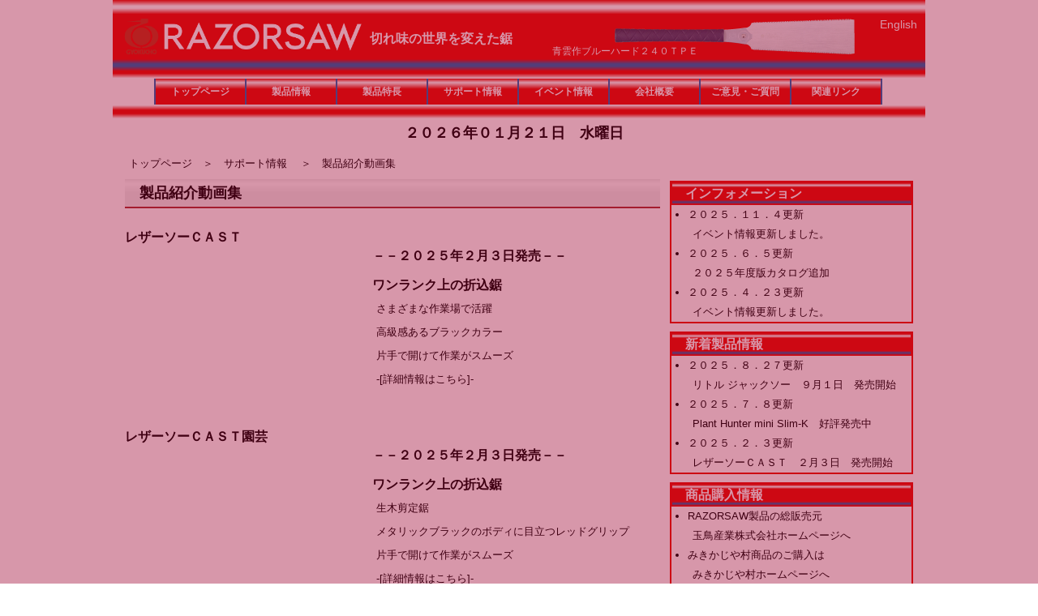

--- FILE ---
content_type: text/html; charset=UTF-8
request_url: https://www.razorsaw.co.jp/support/pvl.html
body_size: 67056
content:
<!DOCTYPE HTML PUBLIC "-//W3C//DTD HTML 4.01 Transitional//EN">
<html>
<head>
<meta name="viewport" content="width=device-width,initial-scale=0.9,maximum-scale=10,user-scalable=yes">
<meta name="format-detection" content="telephone=no">
<meta http-equiv="Content-Type" content="text/html" charset="UTF-8">
<meta http-equiv="Content-Style-Type" content="text/css">
<meta http-equiv="Content-Script-Type" content="text/javascript">
<meta http-equiv="X-UA-Compatible" content="IE=edge">
<meta name="description" content="レザーソー工業株式会社の公式ホームページです。製品の紹介動画集です。">
<meta property="og:description" content="替刃式鋸の製造メーカーです　用途や適応材に合わせ替刃式鋸を多種類を製造。">
<meta property="og:title" content="レザーソー工業株式会社の公式ホームページです。">
<meta property="og:image" content="https://www.razorsaw.co.jp/pimg/ogim.jpg">
<meta property="og:image:width" content="600">
<meta property="og:image:height" content="315">
<meta property="og:type" content="article">
<meta property="og:url" content="https://www.razorsaw.co.jp/">
<link rel="stylesheet" type="text/css" href="https://www.razorsaw.co.jp/css/jpmain.css?20251204015448">
<link rel="stylesheet" type="text/css" href="https://www.razorsaw.co.jp/css/mcmain.php?20250612041422">
<title>レザーソー工業株式会社　紹介動画</title>
<div id="fb-root"></div>
<script type="text/javascript" src="https://www.razorsaw.co.jp/js/jquery-2.2.0.min.js"></script>
<script type="text/javascript">
(function(fb_d, fb_s, fb_id) {
	var fb_js, fb_fjs = fb_d.getElementsByTagName(fb_s)[0];
	if (fb_d.getElementById(fb_id)) return;
	fb_js = fb_d.createElement(fb_s); fb_js.fb_id = fb_id;
	fb_js.src = "//connect.facebook.net/ja_JP/sdk.js#xfbml=1&version=v2.9";
	fb_fjs.parentNode.insertBefore(fb_js, fb_fjs);
}(document, "script", "facebook-jssdk"));</script>
<script type="text/javascript">
$(function() {
	var $win = $(window),
	$right = $("#stylebox"),
	$profile = $("#topbox"),
	profileHeight = $profile.outerHeight(),
	profilePos = $profile.offset().top,
	fixedClass = "profile_fixed";
	$win.on("load scroll", function() {
var value = $(this).scrollTop();
if ( value > profilePos ) {
	$profile.addClass(fixedClass);
	$right.css("margin-top", profileHeight);
} else {
$profile.removeClass(fixedClass);
$right.css("margin-top", "0");
}
});
});
</script>
<!-- Matomo -->
<script>
  var _paq = window._paq = window._paq || [];
  /* tracker methods like "setCustomDimension" should be called before "trackPageView" */
  _paq.push(['trackPageView']);
  _paq.push(['enableLinkTracking']);
  (function() {
    var u="//www.razorsaw.co.jp/matomo/";
    _paq.push(['setTrackerUrl', u+'matomo.php']);
    _paq.push(['setSiteId', '1']);
    var d=document, g=d.createElement('script'), s=d.getElementsByTagName('script')[0];
    g.async=true; g.src=u+'matomo.js'; s.parentNode.insertBefore(g,s);
  })();
</script>
<!-- End Matomo Code -->
<!-- WebAnalysis -->
<script src="/mode2_piwik/wa.js"></script>
<noscript><img src="/mode2_piwik/piwik.php?idsite=1" style="border:0;"></noscript>
<!-- End WebAnalysis -->
</head>
<body>
<dir id="opening" ><img src="https://www.razorsaw.co.jp/img/razorsaw.png"></dir><div id="stylebox">
<div id="topbox" ><div id="topboxdis" >
<div class="topl"><a href="https://www.razorsaw.co.jp/" target="_self"><img id="ugokumark" src="https://www.razorsaw.co.jp/pimg/s_gyokucho.png" ><img id="tomarumark" src="https://www.razorsaw.co.jp/pimg/s_razorsaw.png" ></a></div>
<div class="topl"><h1>切れ味の世界を変えた鋸</h1></div>
<div class="topr">
<div id="toprf">
<div id="toprp1"><a href="https://www.razorsaw.co.jp/seihin/saw/syo/syo_t.html?666" target="_self"><img src="https://www.razorsaw.co.jp/pimg/toprp29.png"></a></div>
<div id="toprm1"><a href="https://www.razorsaw.co.jp/seihin/saw/syo/syo_t.html?666" target="_self">青雲作ブルーハード２４０ＴＰＥ</a></div>
<div id="toprp2"><a href="https://www.razorsaw.co.jp/seihin/hasami/syo/rakunan.html" target="_self"><img src="https://www.razorsaw.co.jp/pimg/toprp27.png"></a></div>
<div id="toprm2"><a href="https://www.razorsaw.co.jp/seihin/hasami/syo/rakunan.html" target="_self">楽なんです　剪定鋏　薔薇</a></div>
<div id="toprp3"><a href="https://www.razorsaw.co.jp/seihin/saw/syo/syo_f.html?5123" target="_self"><img src="https://www.razorsaw.co.jp/pimg/toprp44.png"></a></div>
<div id="toprm3"><a href="https://www.razorsaw.co.jp/seihin/saw/syo/syo_f.html?5123" target="_self">ＣＡＳＴ２００中目</a></div>
<div id="toprp4"><a href="https://www.razorsaw.co.jp/seihin/saw/syo/syo_180.html?291tpe" target="_self"><img src="https://www.razorsaw.co.jp/pimg/toprp37.png"></a></div>
<div id="toprm4"><a href="https://www.razorsaw.co.jp/seihin/saw/syo/syo_180.html?291tpe" target="_self">レザーソー１８０　両刃</a></div>
<div id="toprp5"><a href="https://www.razorsaw.co.jp/seihin/saw/syo/syo_l.html?782" target="_self"><img src="https://www.razorsaw.co.jp/pimg/toprp12.png"></a></div>
<div id="toprm5"><a href="https://www.razorsaw.co.jp/seihin/saw/syo/syo_l.html?782" target="_self">スーパー剣龍　高枝切　３．４</a></div>
<div id="toprp6"><a href="https://www.razorsaw.co.jp/seihin/saw/syo/syo_a.html?300" target="_self"><img src="https://www.razorsaw.co.jp/pimg/toprp1.png"></a></div>
<div id="toprm6"><a href="https://www.razorsaw.co.jp/seihin/saw/syo/syo_a.html?300" target="_self">レザーソーＡ型</a></div>
<div id="toprp7"><a href="https://www.razorsaw.co.jp/seihin/saw/syo/syo_s.html?163" target="_self"><img src="https://www.razorsaw.co.jp/pimg/toprp16.png"></a></div>
<div id="toprm7"><a href="https://www.razorsaw.co.jp/seihin/saw/syo/syo_s.html?163" target="_self">ＳＥＬＥＣＴ２５０　仮枠</a></div>
<div id="toprp8"><a href="https://www.razorsaw.co.jp/seihin/saw/syo/syo_t.html?650" target="_self"><img src="https://www.razorsaw.co.jp/pimg/toprp11.png"></a></div>
<div id="toprm8"><a href="https://www.razorsaw.co.jp/seihin/saw/syo/syo_t.html?650" target="_self">青雲作ブルーハード２４０</a></div>
<div id="toprp9"><a href="https://www.razorsaw.co.jp/seihin/saw/syo/syo_ta.html?1150" target="_self"><img src="https://www.razorsaw.co.jp/pimg/toprp5.png"></a></div>
<div id="toprm9"><a href="https://www.razorsaw.co.jp/seihin/saw/syo/syo_ta.html?1150" target="_self">レザーソー細工鋸　片刃</a></div>
<div id="toprp10"><a href="https://www.razorsaw.co.jp/seihin/saw/syo/syo_l.html?7763" target="_self"><img src="https://www.razorsaw.co.jp/pimg/toprp13.png"></a></div>
<div id="toprm10"><a href="https://www.razorsaw.co.jp/seihin/saw/syo/syo_l.html?7763" target="_self">ＲＡＺＯＲＳＡＷ　ＬＣ３０－Ａ　カーブ鋸</a></div>
<div id="toprp11"><a href="https://www.razorsaw.co.jp/seihin/saw/syo/syo_u.html?6611" target="_self"><img src="https://www.razorsaw.co.jp/pimg/toprp43.png"></a></div>
<div id="toprm11"><a href="https://www.razorsaw.co.jp/seihin/saw/syo/syo_u.html?6611" target="_self">ウッドスリム</a></div>
<div id="toprp12"><a href="https://www.razorsaw.co.jp/seihin/saw/syo/syo_m.html?m142" target="_self"><img src="https://www.razorsaw.co.jp/pimg/toprp41.png"></a></div>
<div id="toprm12"><a href="https://www.razorsaw.co.jp/seihin/saw/syo/syo_m.html?m142" target="_self">レザーソー神速２００塩ビ</a></div>
<div id="toprp13"><a href="https://www.razorsaw.co.jp/seihin/saw/syo/syo_f.html?5723" target="_self"><img src="https://www.razorsaw.co.jp/pimg/toprp45.png"></a></div>
<div id="toprm13"><a href="https://www.razorsaw.co.jp/seihin/saw/syo/syo_f.html?5723" target="_self">ＣＡＳＴ園芸２００カーブ</a></div>
<div id="toprp14"><a href="https://www.razorsaw.co.jp/seihin/rescue/syo/rescue.html" target="_self"><img src="https://www.razorsaw.co.jp/pimg/toprp30.png"></a></div>
<div id="toprm14"><a href="https://www.razorsaw.co.jp/seihin/rescue/syo/rescue.html" target="_self">ＲＡＺＯＲＳＡＷ ＲＥＳＣＵＥ 救助セット</a></div>
<div id="toprp15"><a href="https://www.razorsaw.co.jp/seihin/saw/syo/syo_180.html?297tpe" target="_self"><img src="https://www.razorsaw.co.jp/pimg/toprp38.png"></a></div>
<div id="toprm15"><a href="https://www.razorsaw.co.jp/seihin/saw/syo/syo_180.html?297tpe" target="_self">レザーソー１８０　導突</a></div>
<div id="toprp16"><a href="https://www.razorsaw.co.jp/seihin/saw/syo/syo_m.html?m139" target="_self"><img src="https://www.razorsaw.co.jp/pimg/toprp40.png"></a></div>
<div id="toprm16"><a href="https://www.razorsaw.co.jp/seihin/saw/syo/syo_m.html?m139" target="_self">レザーソー神速６０木材</a></div>
<div id="toprp17"><a href="https://www.razorsaw.co.jp/seihin/saw/syo/syo_g.html?453tpe" target="_self"><img src="https://www.razorsaw.co.jp/pimg/toprp32.png"></a></div>
<div id="toprm17"><a href="https://www.razorsaw.co.jp/seihin/saw/syo/syo_g.html?453tpe" target="_self">スーパーハード０６-２７０　ＴＰＥ</a></div>
<div id="toprp18"><a href="https://www.razorsaw.co.jp/seihin/homeone/syo/recycle.html?004h" target="_self"><img src="https://www.razorsaw.co.jp/pimg/toprp26.png"></a></div>
<div id="toprm18"><a href="https://www.razorsaw.co.jp/seihin/homeone/syo/recycle.html?004h" target="_self">Ｈｏｍｅｏｎｅ　Ｒｅｃｙｃｌｅ　木材・プラスチック用</a></div>
<div id="toprp19"><a href="https://www.razorsaw.co.jp/seihin/saw/syo/syo_g.html?421tpe" target="_self"><img src="https://www.razorsaw.co.jp/pimg/toprp33.png"></a></div>
<div id="toprm19"><a href="https://www.razorsaw.co.jp/seihin/saw/syo/syo_g.html?421tpe" target="_self">竹挽鋸　２４０　ＴＰＥ</a></div>
<div id="toprp20"><a href="https://www.razorsaw.co.jp/seihin/saw/syo/syo_180.html?290tpe" target="_self"><img src="https://www.razorsaw.co.jp/pimg/toprp36.png"></a></div>
<div id="toprm20"><a href="https://www.razorsaw.co.jp/seihin/saw/syo/syo_180.html?290tpe" target="_self">レザーソー１８０　薄刃</a></div>
</div></div>
<style type="text/css">
[id^="toprp"] { -moz-animation: imgtrans1 100s infinite; -webkit-animation:imgtrans1 100s infinite; animation:imgtrans1 100s infinite; }
[id^="toprm"] { -moz-animation: imgtrans2 100s infinite; -webkit-animation: imgtrans2 100s infinite; animation:imgtrans2 100s infinite; }
@-webkit-keyframes imgtrans1 { 0% {top: -100%; left: -100%; opacity:1;} 1.67% {top: 0%; left: 0%; opacity:1;} 5% {top: 0%; left: 0%; opacity:1;} 6.67% {top: -100%; left: 100%; opacity:1;} 100% {top: -100%; left: 100%; opacity:1;} }
@-webkit-keyframes imgtrans2 { 0% {top: 51px;} 0.5% {top: 51px;} 0.7% {top: 32px;} 1% {top: 35px;} 5% {top: 35px;} 5.5% {top: 51px;} 100% {top: 51px;} }
@-moz-keyframes imgtrans1 { 0% {top: -100%; left: -100%; opacity:1;} 1.67% {top: 0%; left: 0%; opacity:1;} 5% {top: 0%; left: 0%; opacity:1;} 6.67% {top: -100%; left: 100%; opacity:1;} 100% {top: -100%; left: 100%; opacity:1;} }
@-moz-keyframes imgtrans2 { 0% {top: 51px;} 0.5% {top: 51px;} 0.7% {top: 32px;} 1% {top: 35px;} 5% {top: 35px;} 5.5% {top: 51px;} 100% {top: 51px;} }
@keyframes imgtrans1 { 0% {top: -100%; left: -100%; opacity:1;} 1.67% {top: 0%; left: 0%; opacity:1;} 5% {top: 0%; left: 0%; opacity:1;} 6.67% {top: -100%; left: 100%; opacity:1;} 100% {top: -100%; left: 100%; opacity:1;} }
@keyframes imgtrans2 { 0% {top: 51px;} 0.5% {top: 51px;} 0.7% {top: 32px;} 1% {top: 35px;} 5% {top: 35px;} 5.5% {top: 51px;} 100% {top: 51px;} }
</style>
<ul id="dropmenu">
<li><a href="https://www.razorsaw.co.jp/" target="_self">トップページ</a></li>
<li><a href="https://www.razorsaw.co.jp/seihin.html" target="_self">製品情報</a>
	<ul>
	<li><a href="https://www.razorsaw.co.jp/seihin.html" target="_self">品番で検索</a></li>
	<li><a href="https://www.razorsaw.co.jp/seihin.html" target="_self">鋸（のこぎり）</a>
		<ul>
		<li><a href="https://www.razorsaw.co.jp/seihin/saw_you.html" target="_self">用途分類一覧</a>
			<ul>
			<li><a href="https://www.razorsaw.co.jp/seihin/saw/youto.html?1" target="_self">導突鋸</a></li>
			<li><a href="https://www.razorsaw.co.jp/seihin/saw/youto.html?2" target="_self">細工鋸</a></li>
			<li><a href="https://www.razorsaw.co.jp/seihin/saw/youto.html?3" target="_self">造作鋸</a></li>
			<li><a href="https://www.razorsaw.co.jp/seihin/saw/youto.html?4" target="_self">両刃鋸</a></li>
			<li><a href="https://www.razorsaw.co.jp/seihin/saw/youto.html?5" target="_self">縦挽鋸</a></li>
			<li><a href="https://www.razorsaw.co.jp/seihin/saw/youto.html?6" target="_self">樹脂鋸</a></li>
			<li><a href="https://www.razorsaw.co.jp/seihin/saw/youto.html?7" target="_self">竹挽鋸</a></li>
			<li><a href="https://www.razorsaw.co.jp/seihin/saw/youto.html?8" target="_self">仮枠鋸</a></li>
			<li><a href="https://www.razorsaw.co.jp/seihin/saw/youto.html?9" target="_self">生木鋸</a></li>
			<li><a href="https://www.razorsaw.co.jp/seihin/saw/youto.html?10" target="_self">剪定鋸</a></li>
			<li><a href="https://www.razorsaw.co.jp/seihin/saw/youto.html?11" target="_self">カーブ鋸</a></li>
			<li><a href="https://www.razorsaw.co.jp/seihin/saw/youto.html?12" target="_self">果樹鋸</a></li>
			<li><a href="https://www.razorsaw.co.jp/seihin/saw/youto.html?13" target="_self">万能鋸</a></li>
			<li><a href="https://www.razorsaw.co.jp/seihin/saw/youto.html?14" target="_self">カッター鋸</a></li>
			<li><a href="https://www.razorsaw.co.jp/seihin/saw/youto.html?15" target="_self">リサイクル鋸</a></li>
			<li><a href="https://www.razorsaw.co.jp/seihin/saw/youto.html?16" target="_self">レシプロソー</a></li>
			</ul>
		</li>
		<li><a href="https://www.razorsaw.co.jp/seihin/saw_zai.html" target="_self">適用材料一覧</a>
			<ul>
			<li><a href="https://www.razorsaw.co.jp/seihin/saw/zairyo.html?1" target="_self">一般木材・集成材</a></li>
			<li><a href="https://www.razorsaw.co.jp/seihin/saw/zairyo.html?2" target="_self">ＭＤＦ</a></li>
			<li><a href="https://www.razorsaw.co.jp/seihin/saw/zairyo.html?3" target="_self">ＰＢ（ＯＳＢ）</a></li>
			<li><a href="https://www.razorsaw.co.jp/seihin/saw/zairyo.html?4" target="_self">薄板合板</a></li>
			<li><a href="https://www.razorsaw.co.jp/seihin/saw/zairyo.html?5" target="_self">コンパネ</a></li>
			<li><a href="https://www.razorsaw.co.jp/seihin/saw/zairyo.html?6" target="_self">丸太</a></li>
			<li><a href="https://www.razorsaw.co.jp/seihin/saw/zairyo.html?7" target="_self">黒檀・紫檀</a></li>
			<li><a href="https://www.razorsaw.co.jp/seihin/saw/zairyo.html?8" target="_self">デッキ材</a></li>
			<li><a href="https://www.razorsaw.co.jp/seihin/saw/zairyo.html?9" target="_self">竹材</a></li>
			<li><a href="https://www.razorsaw.co.jp/seihin/saw/zairyo.html?10" target="_self">生木</a></li>
			<li><a href="https://www.razorsaw.co.jp/seihin/saw/zairyo.html?11" target="_self">デコラ</a></li>
			<li><a href="https://www.razorsaw.co.jp/seihin/saw/zairyo.html?12" target="_self">アクリル</a></li>
			<li><a href="https://www.razorsaw.co.jp/seihin/saw/zairyo.html?13" target="_self">塩ビパイプ</a></li>
			<li><a href="https://www.razorsaw.co.jp/seihin/saw/zairyo.html?14" target="_self">鉄・アルミ</a></li>
			<li><a href="https://www.razorsaw.co.jp/seihin/saw/zairyo.html?15" target="_self">ダンボール・ペットボトル</a></li>
			<li><a href="https://www.razorsaw.co.jp/seihin/saw/zairyo.html?16" target="_self">石膏ボード</a></li>
			</ul>
		</li>
		<li><a href="https://www.razorsaw.co.jp/seihin/saw_ser.html" target="_self">替刃互換一覧</a>
			<ul>
			<li><a href="https://www.razorsaw.co.jp/seihin/saw/series.html?A" target="_self">Ａシリーズ</a></li>
			<li><a href="https://www.razorsaw.co.jp/seihin/saw/series.html?B" target="_self">Ｂシリーズ</a></li>
			<li><a href="https://www.razorsaw.co.jp/seihin/saw/series.html?C" target="_self">Ｃシリーズ</a></li>
			<li><a href="https://www.razorsaw.co.jp/seihin/saw/series.html?D" target="_self">Ｄシリーズ</a></li>
			<li><a href="https://www.razorsaw.co.jp/seihin/saw/series.html?E" target="_self">Ｅシリーズ</a></li>
			<li><a href="https://www.razorsaw.co.jp/seihin/saw/series.html?F" target="_self">Ｆシリーズ</a></li>
			<li><a href="https://www.razorsaw.co.jp/seihin/saw/series.html?G" target="_self">Ｇシリーズ</a></li>
			<li><a href="https://www.razorsaw.co.jp/seihin/saw/series.html?H" target="_self">Ｈシリーズ</a></li>
			<li><a href="https://www.razorsaw.co.jp/seihin/saw/series.html?J" target="_self">Ｊシリーズ</a></li>
			<li><a href="https://www.razorsaw.co.jp/seihin/saw/series.html?K" target="_self">Ｋシリーズ</a></li>
			<li><a href="https://www.razorsaw.co.jp/seihin/saw/series.html?L" target="_self">Ｌシリーズ</a></li>
			<li><a href="https://www.razorsaw.co.jp/seihin/saw/series.html?M" target="_self">Ｍシリーズ</a></li>
			<li><a href="https://www.razorsaw.co.jp/seihin/saw/series.html?Q" target="_self">Ｑシリーズ</a></li>
			<li><a href="https://www.razorsaw.co.jp/seihin/saw/series.html?R" target="_self">Ｒシリーズ</a></li>
			<li><a href="https://www.razorsaw.co.jp/seihin/saw/series.html?S" target="_self">Ｓシリーズ</a></li>
			<li><a href="https://www.razorsaw.co.jp/seihin/saw/series.html?T" target="_self">Ｔシリーズ</a></li>
			<li><a href="https://www.razorsaw.co.jp/seihin/saw/series.html?U" target="_self">Ｕシリーズ</a></li>
			<li><a href="https://www.razorsaw.co.jp/seihin/saw/series.html?V" target="_self">Ｖシリーズ</a></li>
			<li><a href="https://www.razorsaw.co.jp/seihin/saw/series.html?W" target="_self">Ｗシリーズ</a></li>
			<li><a href="https://www.razorsaw.co.jp/seihin/saw/series.html?X" target="_self">Ｘシリーズ</a></li>
			<li><a href="https://www.razorsaw.co.jp/seihin/saw/series.html?Others" target="_self">その他の製品</a></li>
			</ul>
		</li>
		<li><a href="https://www.razorsaw.co.jp/seihin/saw_sai.html" target="_self">刃長サイズ一覧</a>
			<ul>
			<li><a href="https://www.razorsaw.co.jp/seihin/saw_sai.html" target="_self">直柄タイプ</a>
				<ul>
				<li><a href="https://www.razorsaw.co.jp/seihin/saw/sai_t.html?1" target="_self">１８０㎜</a></li>
				<li><a href="https://www.razorsaw.co.jp/seihin/saw/sai_t.html?2" target="_self">２１０㎜</a></li>
				<li><a href="https://www.razorsaw.co.jp/seihin/saw/sai_t.html?3" target="_self">２４０㎜</a></li>
				<li><a href="https://www.razorsaw.co.jp/seihin/saw/sai_t.html?5" target="_self">２７０㎜</a></li>
				<li><a href="https://www.razorsaw.co.jp/seihin/saw/sai_t.html?6" target="_self">３００㎜</a></li>
				<li><a href="https://www.razorsaw.co.jp/seihin/saw/sai_t.html?7" target="_self">３３０㎜</a></li>
				</ul>
			</li>
			<li><a href="https://www.razorsaw.co.jp/seihin/saw_sai.html" target="_self">鞘付きタイプ</a>
				<ul>
				<li><a href="https://www.razorsaw.co.jp/seihin/saw/sai_s.html?1" target="_self">１５０㎜</a></li>
				<li><a href="https://www.razorsaw.co.jp/seihin/saw/sai_s.html?2" target="_self">２００㎜</a></li>
				<li><a href="https://www.razorsaw.co.jp/seihin/saw/sai_s.html?3" target="_self">２４０㎜</a></li>
				<li><a href="https://www.razorsaw.co.jp/seihin/saw/sai_s.html?4" target="_self">２５０㎜</a></li>
				<li><a href="https://www.razorsaw.co.jp/seihin/saw/sai_s.html?5" target="_self">２７０㎜</a></li>
				<li><a href="https://www.razorsaw.co.jp/seihin/saw/sai_s.html?6" target="_self">３００㎜</a></li>
				<li><a href="https://www.razorsaw.co.jp/seihin/saw/sai_s.html?7" target="_self">３３０㎜</a></li>
				</ul>
			</li>
			<li><a href="https://www.razorsaw.co.jp/seihin/saw_sai.html" target="_self">折込タイプ</a>
				<ul>
				<li><a href="https://www.razorsaw.co.jp/seihin/saw/sai_f.html?1" target="_self">２００㎜</a></li>
				<li><a href="https://www.razorsaw.co.jp/seihin/saw/sai_f.html?2" target="_self">２１０㎜</a></li>
				<li><a href="https://www.razorsaw.co.jp/seihin/saw/sai_f.html?3" target="_self">２４０㎜</a></li>
				<li><a href="https://www.razorsaw.co.jp/seihin/saw/sai_f.html?5" target="_self">３３０㎜</a></li>
				</ul>
			</li>
			<li><a href="https://www.razorsaw.co.jp/seihin/saw_sai.html" target="_self">高枝タイプ</a>
				<ul>
				<li><a href="https://www.razorsaw.co.jp/seihin/saw/sai_p.html?1" target="_self">２４０㎜</a></li>
				<li><a href="https://www.razorsaw.co.jp/seihin/saw/sai_p.html?2" target="_self">３００㎜</a></li>
				<li><a href="https://www.razorsaw.co.jp/seihin/saw/sai_p.html?3" target="_self">３６０㎜</a></li>
				</ul>
			</li>
			<li><a href="https://www.razorsaw.co.jp/seihin/saw_sai.html" target="_self">カッタータイプ</a>
				<ul>
				<li><a href="https://www.razorsaw.co.jp/seihin/saw/sai_z.html?1" target="_self">８０㎜</a></li>
				</ul>
			</li>
			<li><a href="https://www.razorsaw.co.jp/seihin/saw_sai.html" target="_self">固定式</a>
				<ul>
				<li><a href="https://www.razorsaw.co.jp/seihin/saw/sai_z.html?2" target="_self">１００㎜</a></li>
				<li><a href="https://www.razorsaw.co.jp/seihin/saw/sai_z.html?3" target="_self">１２５㎜</a></li>
				</ul>
			</li>
			<li><a href="https://www.razorsaw.co.jp/seihin/saw_sai.html" target="_self">レシプロソー</a>
				<ul>
				<li><a href="https://www.razorsaw.co.jp/seihin/saw/sai_m.html?1" target="_self">６０㎜</a></li>
				<li><a href="https://www.razorsaw.co.jp/seihin/saw/sai_m.html?2" target="_self">２００㎜</a></li>
				</ul>
			</li>
			</ul>
		</li>
		<li><a href="https://www.razorsaw.co.jp/seihin/saw/kaji.html" target="_self">みきかじや村製品</a></li>
		<li><a href="https://www.razorsaw.co.jp/seihin/saw/syo/syo_m.html" target="_self">レシプロソー</a></li>
		</ul>
	</li>
	<li><a href="https://www.razorsaw.co.jp/seihin/hasami/rakunan.html" target="_self">鋏（はさみ）</a>
		<ul>
		<li><a href="https://www.razorsaw.co.jp/seihin/hasami/syo/rakunan.html" target="_self">楽なんです剪定鋏</a></li>
		</ul>
	</li>
	<li><a href="https://www.razorsaw.co.jp/seihin/maint/yanipika.html" target="_self">メンテナンス用品</a>
		<ul>
		<li><a href="https://www.razorsaw.co.jp/seihin/maint/syo/yanipika.html" target="_self">ヤニピカ</a></li>
		</ul>
	</li>
	<li><a href="https://www.razorsaw.co.jp/seihin/homeone/homeone.html" target="_self">家庭用品</a>
		<ul>
		<li><a href="https://www.razorsaw.co.jp/seihin/homeone/homeone.html" target="_self">Ｈｏｍｅｏｎｅ</a></li>
		</ul>
	</li>
	<li><a href="https://www.razorsaw.co.jp/seihin/rescue/rescue.html" target="_self">防災用品</a>
		<ul>
		<li><a href="https://www.razorsaw.co.jp/seihin/rescue/syo/rescue.html" target="_self">救助セット</a></li>
		</ul>
	</li>
	</ul>
</li>
<li><a href="https://www.razorsaw.co.jp/tokucho.html" target="_self">製品特長</a>
	<ul>
	<li><a href="https://www.razorsaw.co.jp/tokucho.html" target="_self">鋸の特長</a>
		<ul>
		<li><a href="https://www.razorsaw.co.jp/seihin/saw/syo/t_you.html" target="_self">用途分類特長</a></li>
		<li><a href="https://www.razorsaw.co.jp/seihin/saw/syo/t_hon.html" target="_self">本体特長</a></li>
		<li><a href="https://www.razorsaw.co.jp/seihin/saw/syo/t_met.html" target="_self">目立特長</a></li>
		<li><a href="https://www.razorsaw.co.jp/seihin/saw_syo.html" target="_self">製品詳細</a></li>
		</ul>
	</li>
	<li><a href="https://www.razorsaw.co.jp/seihin/hasami/syo/rakunan.html" target="_self">楽なんです剪定鋏</a></li>
	<li><a href="https://www.razorsaw.co.jp/seihin/homeone/homeone.html" target="_self">Ｈｏｍｅｏｎｅ</a>
		<ul>
		<li><a href="https://www.razorsaw.co.jp/seihin/homeone/syo/cutool.html" target="_self">Ｃｕｔｏｏｌ</a></li>
		<li><a href="https://www.razorsaw.co.jp/seihin/homeone/syo/recycle.html" target="_self">Ｒｅｃｙｃｌｅ</a></li>
		</ul>
	</li>
	<li><a href="https://www.razorsaw.co.jp/seihin/maint/syo/yanipika.html" target="_self">ヤニピカ</a></li>
	</ul>
</li>
<li><a href="https://www.razorsaw.co.jp/support.html" target="_self">サポート情報</a>
	<ul>
	<li><a href="https://www.razorsaw.co.jp/support/pvl.html" target="_self">製品紹介動画</a></li>
	<li><a href="https://www.razorsaw.co.jp/support/torisetu.html" target="_self">取扱説明</a></li>
	<li><a href="https://www.razorsaw.co.jp/support/koutei.html" target="_self">鋸の製造工程</a></li>
	<li><a href="https://www.razorsaw.co.jp/support/tateyoko.html" target="_self">縦挽きと横挽き</a></li>
	<li><a href="https://www.razorsaw.co.jp/support/tukaikata.html" target="_self">鋸の使い方</a></li>
	<li><a href="https://www.razorsaw.co.jp/support/rekisi.html" target="_self">鋸の歴史</a></li>
	<li><a href="https://www.razorsaw.co.jp/support/kyukaeba.html" target="_self">旧商品適合替刃一覧</a></li>
	<li><a href="https://www.razorsaw.co.jp/support/catalog.html" target="_self">カタログ一覧</a>
		<ul>
		<li><a href="https://www.razorsaw.co.jp/support/catalog.html?sou" target="_self">総合カタログ</a>
			<ul>
			<li><a href="https://www.razorsaw.co.jp/support/catalog/pdf/2025.pdf" target="_blank">２０２５年版</a></li>
			<li><a href="https://www.razorsaw.co.jp/support/catalog/pdf/2024.pdf" target="_blank">２０２４年版</a></li>
			<li><a href="https://www.razorsaw.co.jp/support/catalog/pdf/2023.pdf" target="_blank">２０２３年版</a></li>
			<li><a href="https://www.razorsaw.co.jp/support/catalog/pdf/2021.pdf" target="_blank">２０２１年版</a></li>
			<li><a href="https://www.razorsaw.co.jp/support/catalog/pdf/2016.pdf" target="_blank">２０１６年版</a></li>
			<li><a href="https://www.razorsaw.co.jp/support/catalog/pdf/2013.pdf" target="_blank">２０１３年版</a></li>
			<li><a href="https://www.razorsaw.co.jp/support/catalog/pdf/2008.pdf" target="_blank">２００８年版</a></li>
			</ul>
		</li>
		<li><a href="https://www.razorsaw.co.jp/support/catalog.html?tan" target="_self">単品カタログ</a></li>
		</ul>
	</li>
	<li><a href="https://www.razorsaw.co.jp/support/hansoku.html" target="_self">販促ツール</a>
		<ul>
		<li><a href="https://www.razorsaw.co.jp/support/hansoku.html?pop" target="_self">製品ＰＯＰ</a>
			<ul>
			<li><a href="https://www.razorsaw.co.jp/support/hansoku.html?ra" target="_self">楽なんです剪定鋏</a></li>
			<li><a href="https://www.razorsaw.co.jp/support/hansoku.html?lp" target="_self">Ｌシリーズ</a></li>
			<li><a href="https://www.razorsaw.co.jp/support/hansoku.html?tc" target="_self">一人前シリーズ</a></li>
			<li><a href="https://www.razorsaw.co.jp/support/hansoku.html?db" target="_self">レザーソー細工鋸</a></li>
			<li><a href="https://www.razorsaw.co.jp/support/hansoku.html?st" target="_self">ＳＥＬＥＣＴシリーズ</a></li>
			<li><a href="https://www.razorsaw.co.jp/support/hansoku.html?ms" target="_self">１８０シリーズ</a></li>
			<li><a href="https://www.razorsaw.co.jp/support/hansoku.html?fs" target="_self">レザーソー折込シリーズ</a></li>
			</ul>
		</li>
		<li><a href="https://www.razorsaw.co.jp/support/hansoku.html?box" target="_self">替刃ＢＯＸ</a></li>
		</ul>
	</li>
	</ul>
</li>
<li><a href="https://www.razorsaw.co.jp/event.html" target="_self">イベント情報</a></li>
<li><a href="https://www.razorsaw.co.jp/gaiyou.html" target="_self">会社概要</a>
	<ul>
	<li><a href="https://www.razorsaw.co.jp/gaiyou/gaiyou.html" target="_self">概要</a></li>
	<li><a href="https://www.razorsaw.co.jp/gaiyou/sdgs.html" target="_self">SDGs宣言</a></li>
	<li><a href="https://www.razorsaw.co.jp/gaiyou/saiyou.html" target="_self">通年採用</a></li>
	</ul>
</li>
<li><a href="https://www.razorsaw.co.jp/iken.html" target="_self">ご意見・ご質問</a>
	<ul>
	<li><a href="https://www.razorsaw.co.jp/iken/toiawase.html" target="_self">お問い合わせ</a></li>
	<li><a href="https://www.razorsaw.co.jp/iken/ankeito.html" target="_self">鋸アンケート</a></li>
	<li><a href="https://www.razorsaw.co.jp/iken/rakuan.html" target="_self">鋏アンケート</a></li>
	<li><a href="https://www.razorsaw.co.jp/iken/pripol.html" target="_self">プライバシーポリシー</a></li>
	<li><a href="https://www.razorsaw.co.jp/iken/hanhyo.html" target="_self">特定商取引法に基づく表記</a></li>
	</ul>
</li>
<li><a href="https://www.razorsaw.co.jp/link.html" target="_self">関連リンク</a>
	<ul>
	<li><a href="https://www.gyokucho.co.jp/" target="_blank">玉鳥産業株式会社</a></li>
	<li><a href="https://www.miki-japan.com/" target="_blank">みきかじや村</a></li>
	<li><a href="https://www.fugaku-japan.com/" target="_blank">玉鳥トレーディング</a></li>
	<li><a href="https://www.razorsaw.co.jp/link.html" target="_self">関連リンク一覧</a></li>
	</ul>
</li>
</ul>
<div id="gengo"><a href="https://www.razorsaw.co.jp/support/pvl.html?:en" target="_parent">English</a></div>
</div></div>
<div id="message"><h3>２０２６年０１月２１日　水曜日　</h3></div>
<div id="leftbox">
<div id="kai"><p><a href="https://www.razorsaw.co.jp/index.html" target="_self">トップページ</a>　＞　<a href="https://www.razorsaw.co.jp/support.html" target="_self">サポート情報</a>
　＞　製品紹介動画集
</p></div>
<h2>製品紹介動画集</h2>
 
<div class="waku_pv"><h4>レザーソーＣＡＳＴ</h4>
<iframe width="300" height="169" src="https://www.youtube.com/embed/s1tZc20dgc4?si=nmbmbKHUu5GVc5Sr" frameborder="0" allowfullscreen></iframe>
<div class="bunr">
<h4>－－２０２５年２月３日発売－－<br><br>ワンランク上の折込鋸</h4>
<p>さまざまな作業場で活躍</p>
<p>高級感あるブラックカラー</p>
<p>片手で開けて作業がスムーズ</p>
<p><a href="../seihin/saw/syo/syo_f.html" target="_blank">-[詳細情報はこちら]-</a></p>
</div></div>
<div class="waku_pv"><h4>レザーソーＣＡＳＴ園芸</h4>
<iframe width="300" height="169" src="https://www.youtube.com/embed/Bz_LxleeF-4?si=LKRAQ7zCq1IDkmuL" frameborder="0" allowfullscreen></iframe>
<div class="bunr">
<h4>－－２０２５年２月３日発売－－<br><br>ワンランク上の折込鋸</h4>
<p>生木剪定鋸</p>
<p>メタリックブラックのボディに目立つレッドグリップ</p>
<p>片手で開けて作業がスムーズ</p>
<p><a href="../seihin/saw/syo/syo_f.html" target="_blank">-[詳細情報はこちら]-</a></p>
</div></div>
<div class="waku_pv"><h4>ウッドスリムPRO</h4>
<iframe width="300" height="169" src="https://www.youtube.com/embed/rdfbGEpfyJo?si=XDsQaRG4PZ1C4AKJ" frameborder="0" allowfullscreen></iframe>
<div class="bunr">
<h4>ウッドスリムPRO</h4>
<p>先細で薄刃の剪定鋸</p>
<p>込み入った枝にも届くスリムな刃先</p>
<p><a href="../seihin/saw/syo/syo_u.html?6911" target="_blank">-[詳細情報はこちら]-</a></p>
</div></div>
<div class="waku_pv"><h4>ヤニピカ　1000ml</h4>
<iframe width="300" height="169" src="https://www.youtube.com/embed/-lBnBRa81OE?si=xgCSRfm11T6BqCEw" frameborder="0" allowfullscreen></iframe>
<div class="bunr">
<h4>刃物専用クリーナー</h4>
<p>驚きの洗浄力！</p>
<p>作業後に、簡単に手入れができるヤニピカでいつも刃物をピカピカで使用しましょう。</p>
<p><a href="../seihin/maint/syo/yanipika.html" target="_blank">-[詳細情報はこちら]-</a></p>
</div></div>
<div class="waku_pv"><h4>レザーソー神速150解体　ＰＶ</h4>
<iframe width="300" height="169" src="https://www.youtube.com/embed/qBIAeqFd8Ts?si=S_sINod69QORYFZQ" frameborder="0" allowfullscreen></iframe>
<div class="bunr">
<h4>釘入り木材や金属を素早く切断！</h4>
<p>リフォーム時の解体作業に最適！</p>
<p>高級バイメタル採用で抜群の耐久性を実現。釘入り木材やアルミサッシ、土壁、FRPなどまとめて切断。</p>
<p><a href="https://www.gyokucho.co.jp/products/series/sinsoku/%e3%83%ac%e3%82%b6%e3%83%bc%e3%82%bd%e3%83%bc%e7%a5%9e%e9%80%9f150-%e8%a7%a3%e4%bd%93/" target="_blank">-[詳細情報はこちら]-</a></p>
</div></div>
<div class="waku_pv"><h4>レザーソー神速80金属　ＰＶ</h4>
<iframe width="300" height="169" src="https://www.youtube.com/embed/urwO3kaKYlk?si=_nFRltdcFPCq-Zf7" frameborder="0" allowfullscreen></iframe>
<div class="bunr">
<h4>スパっと簡単！狭所作業</h4>
<p>既設配管の切断・解体作業に。高級バイメタル採用で耐久性に優れており、鉄管・鋼管が切断可能。刃が短い為、狭い場所での作業を快適にし、壁などで見えない裏側の障害物を気にせず切断可能。</p>
<p><a href="https://www.gyokucho.co.jp/products/series/sinsoku/%e3%83%ac%e3%82%b6%e3%83%bc%e3%82%bd%e3%83%bc%e7%a5%9e%e9%80%9f80-%e9%87%91%e5%b1%9e/" target="_blank">-[詳細情報はこちら]-</a></p>
</div></div>
<div class="waku_pv"><h4>ウッドスリム</h4>
<iframe width="300" height="169" src="https://www.youtube.com/embed/0Ype3a8tV6A?si=xhsRZEtLSh9QyT5C" frameborder="0" allowfullscreen></iframe>
<div class="bunr">
<h4>ウッドスリム</h4>
<p>先細の剪定鋸</p>
<p>込み入った枝にも届くスリムな刃先</p>
<p><a href="../seihin/saw/syo/syo_u.html?6611" target="_blank">-[詳細情報はこちら]-</a></p>
</div></div>
<div class="waku_pv"><h4>レザーソー神速200塩ビ　ＰＶ</h4>
<iframe width="300" height="169" src="https://www.youtube.com/embed/b5xVayRny8k?si=OqltVdFaP0HkW_B9" frameborder="0" allowfullscreen></iframe>
<div class="bunr">
<h4>塩ビパイプ専用</h4>
<p>ブレを抑えたブレードで切断力ＵＰ</p>
<p>切断スピードを重視した刃</p>
<p><a href="../seihin/saw/syo/syo_m.html?m142" target="_blank">-[詳細情報はこちら]-</a></p>
</div></div>
<div class="waku_pv"><h4>レザーソー神速200竹材　ＰＶ</h4>
<iframe width="300" height="169" src="https://www.youtube.com/embed/Th1ugUP-qwc?si=ea4qf11bhP3ojjsX" frameborder="0" allowfullscreen></iframe>
<div class="bunr">
<h4>竹材専用！」</h4>
<p>ブレを抑えたブレードで切断力ＵＰ</p>
<p>切断スピードを重視した刃</p>
<p><a href="../seihin/saw/syo/syo_m.html?m152" target="_blank">-[詳細情報はこちら]-</a></p>
</div></div>
<div class="waku_pv"><h4>レザーソー神速60木材　ＰＶ</h4>
<iframe width="300" height="169" src="https://www.youtube.com/embed/jFf1WOZzESo" frameborder="0" allowfullscreen></iframe>
<div class="bunr">
<h4>「スリムショートタイプ！」</h4>
<p>狭い隙間や刃先が当たるのを回避</p>
<p>ブレを抑えたブレードで切断力ＵＰ</p>
<p>切断スピードを重視した刃</p>
<p><a href="../seihin/saw/syo/syo_m.html?m139" target="_blank">-[詳細情報はこちら]-</a></p>
</div></div>
<div class="waku_pv"><h4>レザーソー神速200木材　ＰＶ</h4>
<iframe width="300" height="169" src="https://www.youtube.com/embed/5AZlSkco3E8" frameborder="0" allowfullscreen></iframe>
<div class="bunr">
<h4>「本物の職人に本物の道具を！」</h4>
<p>切断スピードを重視した刃</p>
<p>ブレを抑えたブレードで切断力ＵＰ</p>
<p>木材等を素早く切断！</p>
<p><a href="../seihin/saw/syo/syo_m.html?m132" target="_blank">-[詳細情報はこちら]-</a></p>
</div></div>
<div class="waku_pv"><h4>レザーソー園芸　ＰＶ</h4>
<iframe width="300" height="169" src="https://www.youtube.com/embed/8UOKcM4d09c" frameborder="0" allowfullscreen></iframe>
<div class="bunr">
<h4>ラインナップ紹介</h4>
<p>竹挽　生木　カーブ</p>
<p>レザーソーの園芸用鋸が登場。</p>
<p><a href="../seihin/saw/syo/syo_l.html?7143g" target="_blank">-[詳細情報はこちら]-</a></p>
</div></div>
<div class="waku_pv"><h4>RAZORSAW RESCUE　救助セット　ＰＶ</h4>
<iframe width="300" height="169" src="https://www.youtube.com/embed/iodUR77wSi0" frameborder="0" allowfullscreen></iframe>
<div class="bunr">
<h4>木造家屋の救助作業に！</h4>
<p>プロの隊員だけでなく、自治会やご家庭に常備する事でいざという時、ご自身ですぐに救助作業を行えます。</p>
<p>・救助セット内容の紹介</p>
<p>・救助の基本手順</p>
<p><a href="../seihin/rescue/syo/rescue.html" target="_blank">-[詳細情報はこちら]-</a></p>
</div></div>
<div class="waku_pv"><h4>レザーソー折鶴　ＰＶ</h4>
<iframe width="300" height="169" src="https://www.youtube.com/embed/0jsg366Kpt4" frameborder="0" allowfullscreen></iframe>
<div class="bunr">
<h4>「本物の職人に本物の道具を！」</h4>
<p>＜ＰＶ内容＞</p>
<p>ラインナップ・・・導突、細工、造作</p>
<p>特殊表面処理、衝撃焼入、木柄の特長</p>
<p>替刃の交換方法</p>
<p><a href="../seihin/saw/syo/syo_vw.html" target="_blank">-[詳細情報はこちら]-</a></p>
</div></div>
<div class="waku_pv"><h4>Ｈｏｍｅｏｎｅ　Ｒｅｃｙｃｌｅ　ＰＶ</h4>
<iframe width="300" height="169" src="https://www.youtube.com/embed/If1CO5wPI-k" frameborder="0" allowfullscreen></iframe>
<div class="bunr">
<h4>ゴミの処分費用を大幅に節約！</h4>
<p>ゴミの解体に便利なリサイクル鋸です。<br>ゴミ捨てルールが厳しくなる中、粗大ゴミを細かくして普通ゴミとして出したり、
				有料サイズの大型ゴミをコンパクトにして処分費用を節約できる鋸を作りました。</p>
<p><a href="../seihin/saw/syo/syo_vw.html" target="_blank">-[詳細情報はこちら]-</a></p>
</div></div>
<div class="waku_pv"><h4>ヤニピカ　ＰＶ</h4>
<iframe width="300" height="168" src="https://www.youtube.com/embed/_8oLJx07JyI?feature=player_embedded" frameborder="0" allowfullscreen></iframe>
<div class="bunr">
<h4>切れ味復活！</h4>
<p>簡単に、さっとスプレーするだけ！</p>
<p>滑り・開き・切れ味の悪い刃物に！</p>
<p>ヤニの除去に威力を発揮！</p>
<p>☆ヤニピカ☆</p>
<p><a href="../seihin/maint/syo/yanipika.html" target="_blank">-[詳細情報はこちら]-</a></p>
</div></div>
<div class="waku_pv"><h4>楽なんです　ＰＶ</h4>
<iframe width="300" height="168" src="https://www.youtube.com/embed/aMKy6fUedUM?si=evH9j96KnUB6AMyQ" frameborder="0" allowfullscreen></iframe>
<div class="bunr">
<h4>みきかじや村　楽なんです剪定鋏！</h4>
<p>果樹園業者様や造園業者様の数多くのご意見を参考に開発いたしました。”剪定作業が楽に出来たらいいのに”をコンセプトに設計しました。
			切れ味にこだわった日本製の剪定バサミをお試しください。</p>
<p><a href="../seihin/hasami/syo/rakunan.html" target="_blank">-[詳細情報はこちら]-</a></p>
</div></div>
<div class="waku_pv"><h4>ミニ細工鋸</h4>
<iframe width="300" height="169" src="https://www.youtube.com/embed/VO_OhR16HM4" frameborder="0" allowfullscreen></iframe>
<div class="bunr">
<h4>ラインナップ紹介</h4>
<p>レザーソー細工鋸　片刃　両刃</p>
<p>板厚０．３㎜の柔軟性のある薄刃のミニ細工鋸です。アサリがなく材料に傷を付けません。先端が細く狭い場所でも使用できる片刃と用途や材料により使い分け可能な両刃があります。
				あなたの仕事の幅を広げます。</p>
<p><a href="../seihin/saw/syo/syo_ta.html" target="_blank">-[詳細情報はこちら]-</a></p>
</div></div>
<div class="waku_pv"><h4>カッタータイプ　ＰＶ</h4>
<iframe width="300" height="169" src="https://www.youtube.com/embed/hPlFGOGQFhA" frameborder="0" allowfullscreen></iframe>
<div class="bunr">
<h4>ラインナップ紹介</h4>
<p>小さくても一人前<br>一般用　生木用　リサイクル用　金切用</p>
<p>ポケットにも収納可能なコンパクトなカッタータイプ本格目立て採用で切れ味抜群。工作や木工細工。
				鋏で切れない枝が切断できる。ペットボトルや段ボールに。軽金属には金切用。</p>
<p><a href="../seihin/saw/syo/syo_k.html" target="_blank">-[詳細情報はこちら]-</a></p>
</div></div>
<div class="waku_pv"><h4>レザーソー１８０シリーズ　ＰＶ</h4>
<iframe width="300" height="169" src="https://www.youtube.com/embed/gbDrL5b0xg0" frameborder="0" allowfullscreen></iframe>
<div class="bunr">
<h4>ラインナップ紹介</h4>
<p>導突　薄刃　厚刃　両刃　樹脂</p>
<p>工具箱に収納可能な１８０㎜のサイズがコンパクトで使い易く、用途に合わせて５種類をラインナップ。<br>あなたの使用目的にあった１丁をお選びください。</p>
<p><a href="../seihin/saw/syo/syo_180.html" target="_blank">-[詳細情報はこちら]-</a></p>
</div></div>
<div class="waku_pv"><h4>ＳＥＬＥＣＴ　２００　Ｇａｒｄｅｎ　ＰＶ</h4>
<iframe width="300" height="169" src="https://www.youtube.com/embed/jjJO2IUhAVA?si=WyRjvXY8woNPNUXv" frameborder="0" allowfullscreen></iframe>
<div class="bunr">
<h4>可愛いだけじゃない！女性に優しい3つの特長!!</h4>
<p>①ノコ刃を細かくしてるから女性でも楽に切断できます。お庭の樹木・ゴミの分別・DIY作業等とっても便利です。<br>
				②収納ケース付なので保管に便利です。<br>
				③ケースにロックが付いていますので逆さまになっても落ちません。</p>
<p><a href="../seihin/saw/syo/sg.html" target="_blank">-[詳細情報はこちら]-</a></p>
</div></div>
<div class="waku_pv"><h4>Ｈｏｍｅｏｎｅ　Ｃｕｔｏｏｌ　ＰＶ</h4>
<iframe width="300" height="169" src="https://www.youtube.com/embed/Ju5BU71KCWo?feature=player_embedded" frameborder="0" allowfullscreen></iframe>
<div class="bunr">
<h4>「切る」はＣｕｔｏｏｌにおまかせ！</h4>
<p>家庭に一つ持って頂きたい商品です。</p>
<p>切る作業の多い、保育園や幼稚園の先生方にもお勧めです。お子様から大人までが安全に使用できるように配慮し設計しました。
				切れ味にこだわった日本製の刃物があなたの切る作業をサポートします。</p>
<p><a href="../seihin/homeone/syo/cutool.html" target="_blank">-[詳細情報はこちら]-</a></p>
</div></div>
<div class="waku_pv"><h4>両刃鋸　ＰＶ</h4>
<iframe width="300" height="169" src="https://www.youtube.com/embed/VGiMAo03iUk" frameborder="0" allowfullscreen></iframe>
<div class="bunr">
<h4>ラインナップ紹介</h4>
<p>青雲作ブルーハード<br>２１０　２４０　２７０　２４０小目</p>
<p>のこぎりと言えばこの形。横挽の刃と縦挽の刃が作業の幅を広げます。当社縦挽刃も天刃加工を施し、抜群の切れ味を確保。造作から細工まで可能な小目タイプもございます。</p>
<p><a href="../seihin/saw/syo/syo_t.html" target="_blank">-[詳細情報はこちら]-</a></p>
</div></div>
<div class="waku_pv"><h4>竹挽鋸　直柄　ＰＶ</h4>
<iframe width="300" height="169" src="https://www.youtube.com/embed/rAHJu8X3K6o" frameborder="0" allowfullscreen></iframe>
<div class="bunr">
<h4>ラインナップ紹介</h4>
<p>竹挽鋸２４０　竹挽鋸３３０</p>
<p>竹の切断用に調整した竹専用目立。標準の２４０㎜サイズと孟宗竹の切断が可能な３３０㎜。竹細工から竹林での伐採までおまかせ</p>
<p><a href="../seihin/saw/syo/syo_g.html?420" target="_blank">-[240㎜詳細情報はこちら]-</a></p>
<p><a href="../seihin/saw/syo/syo_h.html?424" target="_blank">-[330㎜詳細情報はこちら]-</a></p>
</div></div>
<div class="waku_pv"><h4>造作鋸　ＰＶ</h4>
<iframe width="300" height="169" src="https://www.youtube.com/embed/dLp5LuIMxwU" frameborder="0" allowfullscreen></iframe>
<div class="bunr">
<h4>ラインナップ紹介</h4>
<p>スーパーハード０６-２４０　<br>スーパーハード０６-２７０</p>
<p>大工仕事の定番品。籐巻きグリップとどこを握っても滑らないエラストマ樹脂を採用したＴＰＥグリップ。刃長も２４０㎜と２７０㎜を用意。
				あなたに合った一丁をお探しください。</p>
<p><a href="../seihin/saw/syo/syo_g.html" target="_blank">-[詳細情報はこちら]-</a></p>
</div></div>
<div class="waku_pv"><h4>細工鋸　ＰＶ</h4>
<iframe width="300" height="169" src="https://www.youtube.com/embed/5WAFPlMAvzw" frameborder="0" allowfullscreen></iframe>
<div class="bunr">
<h4>ラインナップ紹介</h4>
<p>レザーソーＡ型　レザーソーＺＡ型</p>
<p>細工作業に欠かせない一丁。０．３㎜の薄刃が抜群の切れ味を発揮。標準タイプのＡ型と平面への窓加工が可能なＺＡタイプがございます。</p>
<p><a href="../seihin/saw/syo/syo_a.html" target="_blank">-[詳細情報はこちら]-</a></p>
</div></div>
<div class="waku_pv"><h4>導突鋸　ＰＶ</h4>
<iframe width="300" height="169" src="https://www.youtube.com/embed/fpLrw8BmNp4" frameborder="0" allowfullscreen></iframe>
<div class="bunr">
<h4>ラインナップ紹介</h4>
<p>レザーソー導突鋸　レザーソー導突鋸　巾広　レザーソー導突鋸　縦挽</p>
<p>木工細工や竹細工の仕上げに役立つ導突鋸。伝統の導突鋸から２寸材の切断が可能な巾広タイプ。ホゾ加工にも使用でき縦挽、横挽の切断可能な縦挽。 </p>
<p><a href="../seihin/saw/syo/syo_b.html" target="_blank">-[詳細情報はこちら]-</a></p>
</div></div>
 
</div>
 
 
<div id="rightbox">
<div id="rwaku2">
<input type="checkbox" id="rcheck2" name="rle2 checked="checked"><div id="rhyouji2"><h2><label for="rcheck2">インフォメーション</label></h2></div>
						<div id="rgenbun2"><input type="checkbox" id="rcheck2" name="rle2"><div id="rkakusu2"><h2><label for="rcheck2">インフォメーション</label></h2></div></div><br>
<ul>
<li>２０２５．１１．４更新<ul><li><a href="https://www.razorsaw.co.jp/event.html" target="_parent">イベント情報更新しました。</a></li></ul></li>
<li>２０２５．６．５更新<ul><li><a href="https://www.razorsaw.co.jp/support/catalog.html" target="_parent">２０２５年度版カタログ追加</a></li></ul></li>
<li>２０２５．４．２３更新<ul><li><a href="https://www.razorsaw.co.jp/event.html" target="_parent">イベント情報更新しました。</a></li></ul></li>
</ul>
<div id="rgenbun2">
<ul>
<li>２０２４．１０．１６更新<ul><li><a href="https://www.razorsaw.co.jp/support/catalog.html" target="_parent">カタログ追加</a></li></ul></li>
<li>２０２４．１０．１５更新<ul><li><a href="https://www.razorsaw.co.jp/event.html" target="_parent">イベント情報更新しました。</a></li></ul></li>
<li>２０２４．９．４更新<ul><li><a href="https://www.razorsaw.co.jp/support/catalog/pdf/2024.pdf" target="_parent">総合カタログ２０２４追加</a></li></ul></li>
<li>２０２３．４．６更新<ul><li><a href="https://www.razorsaw.co.jp/support/catalog/pdf/2023.pdf" target="_parent">総合カタログ２０２３追加</a></li></ul></li>
<li>２０２３．３．３更新<ul><li><a href="https://www.razorsaw.co.jp/kakaku1.html" target="_parent">価格改定に伴い標準小売価格変更</a></li></ul></li>
<li>２０２３．２．６更新<ul><li><a href="https://www.razorsaw.co.jp/event.html" target="_parent">イベント情報更新しました。</a></li></ul></li>
<li>２０２３．２．１更新<ul><li><a href="https://www.razorsaw.co.jp/./support/catalog/pdf/shinsoku.pdf" target="_parent">レザーソー神速　カタログ追加</a></li></ul></li>
<li>２０２２．１０．１９更新<ul><li><a href="https://www.razorsaw.co.jp/event.html" target="_parent">イベント情報更新しました。</a></li></ul></li>
<li>２０２２．５．２６更新<ul><li><a href="https://www.razorsaw.co.jp/gaiyou/sdgs.html" target="_parent">SDGs宣言</a></li></ul></li>
<li>２０２２．１．１８更新<ul><li><a href="https://www.razorsaw.co.jp/event.html" target="_parent">イベント情報更新しました。</a></li></ul></li>
<li>２０２１．６．１更新<ul><li><a href="https://www.razorsaw.co.jp/support/catalog/pdf/2021.pdf" target="_blank">２０２１年度版　総合カタログ追加</a></li></ul></li>
<li>２０２１．５．１９更新<ul><li><a href="https://www.razorsaw.co.jp/event.html" target="_parent">イベント情報追加しました。</a></li></ul></li>
<li>２０２１．３．１更新<ul><li>籐巻製品の価格改定</li></ul></li>
<li>２０１９．４．３更新<ul><li><a href="https://www.razorsaw.co.jp/event.html" target="_parent">イベント情報追加しました。</a></li></ul></li>
<li>２０１８．２．１９更新<ul><li><a href="https://www.razorsaw.co.jp/support/catalog.html?tan" target="_parent">ＮＥＷ楽なんです　カタログを追加。</a></li></ul></li>
<li>２０１８．１．１７更新<ul><li><a href="https://www.razorsaw.co.jp/event.html" target="_parent">イベント情報追加しました。</a></li></ul></li>
<li>２０１７．１０．３０更新<ul><li>画像の拡大に対応。</li></ul></li>
<li>２０１７．１０．１１更新<ul><li><a href="https://www.razorsaw.co.jp/event.html" target="_parent">イベント情報追加しました。</a></li></ul></li>
<li>２０１７．６．１５更新<ul><li><a href="https://www.razorsaw.co.jp/?en" target="_parent">英語版ホームページ追加しました。</a></li></ul></li>
<li>２０１７．５．２５更新<ul><li><a href="https://www.razorsaw.co.jp/event.html" target="_parent">イベント情報追加しました。</a></li></ul></li>
<li>２０１７．４．２８更新<ul><li>動画を追加しました。</li></ul></li>
<li>２０１７．４．２０更新<ul><li>Facebookへのリンクを追加しました。</li></ul></li>
<li>２０１７．４．７更新<ul><li><a href="https://www.razorsaw.co.jp/support/catalog.html?tan" target="_parent">単品カタログを追加しました。</a></li></ul></li>
<li>２０１６．１１．２８更新<ul><li><a href="https://www.razorsaw.co.jp/support/torisetu.html" target="_parent">サポート情報に取扱説明を追加しました。</a></li></ul></li>
<li>２０１６．１１．９更新<ul><li><a href="https://www.razorsaw.co.jp/seihin/saw_syo.html" target="_parent">製品詳細に参考切幅を追加しました。</a></li></ul></li>
<li>２０１６．７．２１更新<ul><li><a href="https://www.razorsaw.co.jp/iken.html" target="_parent">アンケートページを追加しました。</a></li></ul></li>
<li>２０１６．７．２１更新<ul><li><a href="https://www.razorsaw.co.jp/event.html" target="_parent">２０１６年度　イベント情報を追加</a></li></ul></li>
<li>２０１６．６．１６更新<ul><li><a href="https://www.razorsaw.co.jp/seihin.html" target="_parent">品番検索を追加しました。</a></li></ul></li>
<li>２０１６．６．２更新<ul><li><a href="https://www.razorsaw.co.jp/support/catalog/pdf/2016.pdf" target="_blank">２０１６年度版　総合カタログ追加</a></li></ul></li>
<li>２０１６．３．１１更新<ul><li><a href="https://www.razorsaw.co.jp/link.html" target="_parent">海外代理店を追加</a></li></ul></li>
<li>２０１６．２．２９更新<ul><li><a href="https://www.razorsaw.co.jp/support/kyukaeba.html" target="_parent">廃盤品適合替刃一覧追加</a></li></ul></li>
<li>２０１６．２．２２更新<ul><li><a href="https://www.razorsaw.co.jp/kakaku.html" target="_parent">価格改定に伴い標準小売価格変更</a></li></ul></li>
<li>２０１６．２．１０更新<ul><li><a href="https://www.razorsaw.co.jp/kakaku.html" target="_parent">価格改定のおしらせ</a></li></ul></li>
<li>２０１６．１．２８更新<ul><li><a href="https://www.razorsaw.co.jp/event.html" target="_parent">イベント情報を追加</a></li></ul></li>
<li>２０１６．１．２１更新<ul><li><a href="https://www.razorsaw.co.jp/support/koutei.html" target="_parent">鋸の製造工程を追加</a></li></ul></li>
<li>２０１５．１２．１５更新<ul><li><a href="https://www.razorsaw.co.jp/support/hansoku.html?ra" target="_parent">楽なんですＰＯＰ追加</a></li></ul></li>
<li>２０１５．１０．２７更新<ul><li><a href="https://www.razorsaw.co.jp/event.html" target="_parent">イベント情報追加</a></li></ul></li>
<li>２０１５．１０．１５更新<ul><li><a href="https://www.razorsaw.co.jp/support/catalog/pdf/rakunan.pdf" target="_blank rel="noopener noreferrer"">楽なんですカタログ追加しました。</a></li></ul></li>
<li>２０１５．９．１５更新<ul><li>ホームページリニューアルしました。</li></ul></li>
</div>
</ul>
</div>
<div id="rwaku3">
<input type="checkbox" id="rcheck3" name="rle3 checked="checked"><div id="rhyouji3"><h2><label for="rcheck3">新着製品情報</label></h2></div>
						<div id="rgenbun3"><input type="checkbox" id="rcheck3" name="rle3"><div id="rkakusu3"><h2><label for="rcheck3">新着製品情報</label></h2></div></div><br>
<ul>
<li>２０２５．８．２７更新<ul><li><a href="https://www.razorsaw.co.jp/seihin/saw/syo/syo_x.html?8855" target="_parent">リトル ジャックソー　９月１日　発売開始</a></li></ul></li>
<li>２０２５．７．８更新<ul><li><a href="https://www.razorsaw.co.jp/seihin/saw/syo/ph.html?ts313" target="_parent">Plant Hunter mini Slim-K　好評発売中</a></li></ul></li>
<li>２０２５．２．３更新<ul><li><a href="https://www.razorsaw.co.jp/seihin/saw/syo/syo_f.html" target="_parent">レザーソーＣＡＳＴ　２月３日　発売開始</a></li></ul></li>
</ul>
<div id="rgenbun3">
<ul>
<li>２０２４．１０．１６更新<ul><li><a href="https://www.razorsaw.co.jp/seihin/saw/syo/syo_u.html?6911" target="_parent">ウッドスリムPRO　１１月１日　発売開始</a></li></ul></li>
<li>２０２４．１０．１６更新<ul><li><a href="https://www.razorsaw.co.jp/seihin/maint/syo/yanipika.html" target="_parent">ヤニピカ1000㎖　発売開始</a></li></ul></li>
<li>２０２４．２．１５更新<ul><li><a href="https://www.razorsaw.co.jp/seihin/saw/syo/syo_u.html" target="_parent">ウッドスリム　３月１日　発売開始</a></li></ul></li>
<li>２０２３．１０．２更新<ul><li><a href="https://www.razorsaw.co.jp/seihin/saw/syo/syo_m.html?m139" target="_parent">レザーソー神速６０木材　発売開始</a></li></ul></li>
<li>２０２３．３．１更新<ul><li><a href="https://www.razorsaw.co.jp/seihin/saw/syo/syo_m.html?m132" target="_parent">レザーソー神速２００木材　発売開始</a></li></ul></li>
<li>２０２１．６．１更新<ul><li><a href="https://www.razorsaw.co.jp/seihin/saw/syo/syo_180.html" target="_parent">レザーソー１８０シリーズ　モデルチェンジ</a></li></ul></li>
<li>２０２０．９．２８更新<ul><li><a href="https://www.razorsaw.co.jp/seihin/saw/syo/syo_l.html?egpv" target="_parent">レザーソー園芸　発売開始</a></li></ul></li>
<li>２０２０．７．３０更新<ul><li><a href="https://www.razorsaw.co.jp/seihin/saw/syo/syo_x.html" target="_parent">レザーソー引廻鋸・突廻鋸　発売開始</a></li></ul></li>
<li>２０２０．７．２１更新<ul><li><a href="https://www.razorsaw.co.jp/seihin/saw/syo/syo_new.html" target="_parent">ＴＰＥグリップにモデルチェンジ</a></li></ul></li>
<li>２０１９．１２．２６更新<ul><li><a href="https://www.razorsaw.co.jp/seihin/saw/syo/syo_b.html?373" target="_parent">ＴＰＥシリーズ　新タイプ近日発売</a></li></ul></li>
<li>２０１９．５．１６更新<ul><li><a href="https://www.razorsaw.co.jp/seihin/hasami/rakunan.html" target="_parent">楽なんです　剪定　替刃　受け刃３個入り</a></li></ul></li>
<li>２０１９．４．１５更新<ul><li><a href="https://www.razorsaw.co.jp/seihin/saw/syo/syo_t.html?666" target="_parent">ＴＰＥシリーズ　<font color='red'>発売開始</font></a></li></ul></li>
<li>２０１８．１２．１４更新<ul><li><a href="https://www.razorsaw.co.jp/seihin/saw/syo/tronc.html" target="_parent">ＴＲＯＮＣ１８０　好評発売中</a></li></ul></li>
<li>２０１８．１２．４更新<ul><li><a href="https://www.razorsaw.co.jp/seihin/rescue/syo/rescue.html" target="_parent">RAZORSAW RESCUE 救助セット　発売開始</a></li></ul></li>
<li>２０１８．２．６更新<ul><li><a href="https://www.razorsaw.co.jp/seihin/hasami/syo/rakunan.html" target="_parent">楽なんです　新色　薔薇</a></li></ul></li>
<li>２０１７．３．１更新<ul><li><a href="https://www.razorsaw.co.jp/seihin/saw/syo/syo_vw.html" target="_parent">レザーソー折鶴２４０　好評販売中</a></li></ul></li>
<li>２０１６．１２．１更新<ul><li><a href="https://www.razorsaw.co.jp/seihin/homeone/syo/recycle.html" target="_parent">Ｈｏｍｅｏｎｅ　Ｒｅｃｙｃｌｅ　好評販売中</a></li></ul></li>
<li>２０１６．１０．２５更新<ul><li><a href="https://www.razorsaw.co.jp/seihin/saw/syo/ph.html?ts202" target="_parent">Ｐｌａｎｔ　Ｈｕｎｔｅｒ　Ｎｅｋｉｒｉ　Ｌｏｎｇ　好評販売中</a></li></ul></li>
<li>２０１５．１２．１５更新<ul><li><a href="https://www.razorsaw.co.jp/seihin/hasami/syo/rakunan.html" target="_parent">楽なんです剪定鋏　好評販売中</a></li></ul></li>
</div>
</ul>
</div>
<div id="rwaku4">
<input type="checkbox" id="rcheck4" name="rle4 checked="checked"><div id="rhyouji4"><h2><label for="rcheck4">商品購入情報</label></h2></div>
						<div id="rgenbun4"><input type="checkbox" id="rcheck4" name="rle4"><div id="rkakusu4"><h2><label for="rcheck4">商品購入情報</label></h2></div></div><br>
<ul>
<li>RAZORSAW製品の総販売元<ul><li><a href="https://www.gyokucho.co.jp/" target="_blank rel="noopener noreferrer"">玉鳥産業株式会社ホームページへ</a></li></ul></li>
<li>みきかじや村商品のご購入は<ul><li><a href="https://www.miki-japan.com/" target="_blank rel="noopener noreferrer"">みきかじや村ホームページへ</a></li></ul></li>
<li>FUGAKUのご購入は<ul><li><a href="https://www.fugaku-japan.com/" target="_blank rel="noopener noreferrer"">FUGAKUホームページへ</a></li></ul></li>
</ul>
</div>
<a href="https://www.facebook.com/profile.php?id=1284414418276145" target="_blank rel="noopener noreferrer""><img src="https://www.razorsaw.co.jp/link/img/facegyo.jpg" width="155" vspace="3"></a>
<div class="fb-like" data-href="https://www.facebook.com/profile.php?id=1284414418276145" data-width="100" data-layout="button_count" data-action="like" data-size="small" data-show-faces="false" data-share="false"></div>
<a href="https://www.facebook.com/mikikajiyamura/" target="_blank rel="noopener noreferrer""><img src="https://www.razorsaw.co.jp/link/img/facekaji.jpg" width="155" vspace="3"></a>
<div class="fb-like" data-href="https://www.facebook.com/mikikajiyamura/" data-width="100" data-layout="button_count" data-action="like" data-size="small" data-show-faces="false" data-share="false"></div>
<div id="banner">
<a href="https://www.gyokucho.co.jp/" target="_blank rel="noopener noreferrer""><img src="https://www.razorsaw.co.jp/link/img/gyokucho.jpg" width="300" vspace="3"></a>
<a href="https://www.miki-japan.com/" target="_blank rel="noopener noreferrer""><img src="https://www.razorsaw.co.jp/link/img/miki.jpg" width="300" vspace="3"></a>
<a href="https://www.fugaku-japan.com/" target="_blank rel="noopener noreferrer""><img src="https://www.razorsaw.co.jp/link/img/fugaku.jpg" width="300" vspace="3"></a>
</div>
</div>
<div id="bottopbox">
<ul id="bottommenu">
<li><a href="https://www.razorsaw.co.jp/" target="_self">トップページ</a></li>
<li><a href="https://www.razorsaw.co.jp/seihin.html" target="_self">製品情報</a>
	<ul>
	<li><a href="https://www.razorsaw.co.jp/seihin.html" target="_self">品番で検索</a></li>
	<li><a href="https://www.razorsaw.co.jp/seihin.html" target="_self">鋸（のこぎり）</a>
		<ul>
		<li><a href="https://www.razorsaw.co.jp/seihin/saw_you.html" target="_self">用途分類一覧</a></li>
		<li><a href="https://www.razorsaw.co.jp/seihin/saw_zai.html" target="_self">適用材料一覧</a></li>
		<li><a href="https://www.razorsaw.co.jp/seihin/saw_ser.html" target="_self">替刃互換一覧</a></li>
		<li><a href="https://www.razorsaw.co.jp/seihin/saw_sai.html" target="_self">刃長サイズ一覧</a></li>
		<li><a href="https://www.razorsaw.co.jp/seihin/saw/kaji.html" target="_self">みきかじや村製品</a></li>
		<li><a href="https://www.razorsaw.co.jp/seihin/saw/syo/syo_m.html" target="_self">レシプロソー</a></li>
		</ul>
	</li>
	<li><a href="https://www.razorsaw.co.jp/seihin/hasami/rakunan.html" target="_self">鋏（はさみ）</a>
		<ul>
		<li><a href="https://www.razorsaw.co.jp/seihin/hasami/syo/rakunan.html" target="_self">楽なんです剪定鋏</a></li>
		</ul>
	</li>
	<li><a href="https://www.razorsaw.co.jp/seihin/maint/yanipika.html" target="_self">メンテナンス用品</a>
		<ul>
		<li><a href="https://www.razorsaw.co.jp/seihin/maint/syo/yanipika.html" target="_self">ヤニピカ</a></li>
		</ul>
	</li>
	<li><a href="https://www.razorsaw.co.jp/seihin/homeone/homeone.html" target="_self">家庭用品</a>
		<ul>
		<li><a href="https://www.razorsaw.co.jp/seihin/homeone/homeone.html" target="_self">Ｈｏｍｅｏｎｅ</a></li>
		</ul>
	</li>
	<li><a href="https://www.razorsaw.co.jp/seihin/rescue/rescue.html" target="_self">防災用品</a>
		<ul>
		<li><a href="https://www.razorsaw.co.jp/seihin/rescue/syo/rescue.html" target="_self">救助セット</a></li>
		</ul>
	</li>
	</ul>
</li>
<li><a href="https://www.razorsaw.co.jp/tokucho.html" target="_self">製品特長</a>
	<ul>
	<li><a href="https://www.razorsaw.co.jp/tokucho.html" target="_self">鋸の特長</a>
		<ul>
		<li><a href="https://www.razorsaw.co.jp/seihin/saw/syo/t_you.html" target="_self">用途分類特長</a></li>
		<li><a href="https://www.razorsaw.co.jp/seihin/saw/syo/t_hon.html" target="_self">本体特長</a></li>
		<li><a href="https://www.razorsaw.co.jp/seihin/saw/syo/t_met.html" target="_self">目立特長</a></li>
		<li><a href="https://www.razorsaw.co.jp/seihin/saw_syo.html" target="_self">製品詳細</a></li>
		</ul>
	</li>
	<li><a href="https://www.razorsaw.co.jp/seihin/hasami/syo/rakunan.html" target="_self">楽なんです剪定鋏</a></li>
	<li><a href="https://www.razorsaw.co.jp/seihin/homeone/homeone.html" target="_self">Ｈｏｍｅｏｎｅ</a>
		<ul>
		<li><a href="https://www.razorsaw.co.jp/seihin/homeone/syo/cutool.html" target="_self">Ｃｕｔｏｏｌ</a></li>
		<li><a href="https://www.razorsaw.co.jp/seihin/homeone/syo/recycle.html" target="_self">Ｒｅｃｙｃｌｅ</a></li>
		</ul>
	</li>
	<li><a href="https://www.razorsaw.co.jp/seihin/maint/syo/yanipika.html" target="_self">ヤニピカ</a></li>
	</ul>
</li>
<li><a href="https://www.razorsaw.co.jp/support.html" target="_self">サポート情報</a>
	<ul>
	<li><a href="https://www.razorsaw.co.jp/support/pvl.html" target="_self">製品紹介動画</a></li>
	<li><a href="https://www.razorsaw.co.jp/support/torisetu.html" target="_self">取扱説明</a></li>
	<li><a href="https://www.razorsaw.co.jp/support/koutei.html" target="_self">鋸の製造工程</a></li>
	<li><a href="https://www.razorsaw.co.jp/support/tateyoko.html" target="_self">縦挽きと横挽き</a></li>
	<li><a href="https://www.razorsaw.co.jp/support/tukaikata.html" target="_self">鋸の使い方</a></li>
	<li><a href="https://www.razorsaw.co.jp/support/rekisi.html" target="_self">鋸の歴史</a></li>
	<li><a href="https://www.razorsaw.co.jp/support/kyukaeba.html" target="_self">旧商品適合替刃一覧</a></li>
	<li><a href="https://www.razorsaw.co.jp/support/catalog.html" target="_self">カタログ一覧</a>
		<ul>
		<li><a href="https://www.razorsaw.co.jp/support/catalog.html?sou" target="_self">総合カタログ</a></li>
		<li><a href="https://www.razorsaw.co.jp/support/catalog.html?tan" target="_self">単品カタログ</a></li>
		</ul>
	</li>
	<li><a href="https://www.razorsaw.co.jp/support/hansoku.html" target="_self">販促ツール</a>
		<ul>
		<li><a href="https://www.razorsaw.co.jp/support/hansoku.html?pop" target="_self">製品ＰＯＰ</a></li>
		<li><a href="https://www.razorsaw.co.jp/support/hansoku.html?box" target="_self">替刃ＢＯＸ</a></li>
		</ul>
	</li>
	</ul>
</li>
<li><a href="https://www.razorsaw.co.jp/event.html" target="_self">イベント情報</a></li>
<li><a href="https://www.razorsaw.co.jp/gaiyou.html" target="_self">会社概要</a>
	<ul>
	<li><a href="https://www.razorsaw.co.jp/gaiyou/gaiyou.html" target="_self">概要</a></li>
	<li><a href="https://www.razorsaw.co.jp/gaiyou/sdgs.html" target="_self">SDGs宣言</a></li>
	<li><a href="https://www.razorsaw.co.jp/gaiyou/saiyou.html" target="_self">通年採用</a></li>
	</ul>
</li>
<li><a href="https://www.razorsaw.co.jp/iken.html" target="_self">ご意見・ご質問</a>
	<ul>
	<li><a href="https://www.razorsaw.co.jp/iken/toiawase.html" target="_self">お問い合わせ</a></li>
	<li><a href="https://www.razorsaw.co.jp/iken/ankeito.html" target="_self">鋸アンケート</a></li>
	<li><a href="https://www.razorsaw.co.jp/iken/rakuan.html" target="_self">鋏アンケート</a></li>
	<li><a href="https://www.razorsaw.co.jp/iken/pripol.html" target="_self">プライバシーポリシー</a></li>
	<li><a href="https://www.razorsaw.co.jp/iken/hanhyo.html" target="_self">特定商取引法に基づく表記</a></li>
	</ul>
</li>
<li><a href="https://www.razorsaw.co.jp/link.html" target="_self">関連リンク</a>
	<ul>
	<li><a href="https://www.gyokucho.co.jp/" target="_blank">玉鳥産業株式会社</a></li>
	<li><a href="https://www.miki-japan.com/" target="_blank">みきかじや村</a></li>
	<li><a href="https://www.fugaku-japan.com/" target="_blank">玉鳥トレーディング</a></li>
	<li><a href="https://www.razorsaw.co.jp/link.html" target="_self">関連リンク一覧</a></li>
	</ul>
</li>
</ul>
</div>
<div id="bottombox">レザーソー工業株式会社　兵庫県小野市樫山町１３２３－２９<br>ＴＥＬ：０７９４－６３－１１００　ＦＡＸ：０７９４－６３－５１６６<p>copyright (c) RAZORSAW MANUFACTURING CO., LTD. All right reserved.</p></div>
</div>
</body>
</html>
 


--- FILE ---
content_type: text/html; charset=UTF-8
request_url: https://www.razorsaw.co.jp/matomo/matomo.js
body_size: 62715
content:
<!DOCTYPE HTML PUBLIC "-//W3C//DTD HTML 4.01 Transitional//EN">
<html>
<head>
<meta name="viewport" content="width=device-width,initial-scale=0.9,maximum-scale=10,user-scalable=yes">
<meta name="format-detection" content="telephone=no">
<meta http-equiv="Content-Type" content="text/html" charset="UTF-8">
<meta http-equiv="Content-Style-Type" content="text/css">
<meta http-equiv="Content-Script-Type" content="text/javascript">
<meta http-equiv="X-UA-Compatible" content="IE=edge">
<meta name="description" content="レザーソー工業株式会社の公式ホームページです。４０４のエラーページです。">
<meta property="og:description" content="替刃式鋸の製造メーカーです　用途や適応材に合わせ替刃式鋸を多種類を製造。">
<meta property="og:title" content="レザーソー工業株式会社の公式ホームページです。">
<meta property="og:image" content="https://www.razorsaw.co.jp/pimg/ogim.jpg">
<meta property="og:image:width" content="600">
<meta property="og:image:height" content="315">
<meta property="og:type" content="article">
<meta property="og:url" content="https://www.razorsaw.co.jp/">
<link rel="stylesheet" type="text/css" href="https://www.razorsaw.co.jp/css/jpmain.css?20251204015448">
<link rel="stylesheet" type="text/css" href="https://www.razorsaw.co.jp/css/mcmain.php?20250612041422">
<title>レザーソー工業株式会社　エラー４０４</title>
<div id="fb-root"></div>
<script type="text/javascript" src="https://www.razorsaw.co.jp/js/jquery-2.2.0.min.js"></script>
<script type="text/javascript">
(function(fb_d, fb_s, fb_id) {
	var fb_js, fb_fjs = fb_d.getElementsByTagName(fb_s)[0];
	if (fb_d.getElementById(fb_id)) return;
	fb_js = fb_d.createElement(fb_s); fb_js.fb_id = fb_id;
	fb_js.src = "//connect.facebook.net/ja_JP/sdk.js#xfbml=1&version=v2.9";
	fb_fjs.parentNode.insertBefore(fb_js, fb_fjs);
}(document, "script", "facebook-jssdk"));</script>
<script type="text/javascript">
$(function() {
	var $win = $(window),
	$right = $("#stylebox"),
	$profile = $("#topbox"),
	profileHeight = $profile.outerHeight(),
	profilePos = $profile.offset().top,
	fixedClass = "profile_fixed";
	$win.on("load scroll", function() {
var value = $(this).scrollTop();
if ( value > profilePos ) {
	$profile.addClass(fixedClass);
	$right.css("margin-top", profileHeight);
} else {
$profile.removeClass(fixedClass);
$right.css("margin-top", "0");
}
});
});
</script>
<!-- Matomo -->
<script>
  var _paq = window._paq = window._paq || [];
  /* tracker methods like "setCustomDimension" should be called before "trackPageView" */
  _paq.push(['trackPageView']);
  _paq.push(['enableLinkTracking']);
  (function() {
    var u="//www.razorsaw.co.jp/matomo/";
    _paq.push(['setTrackerUrl', u+'matomo.php']);
    _paq.push(['setSiteId', '1']);
    var d=document, g=d.createElement('script'), s=d.getElementsByTagName('script')[0];
    g.async=true; g.src=u+'matomo.js'; s.parentNode.insertBefore(g,s);
  })();
</script>
<!-- End Matomo Code -->
<!-- WebAnalysis -->
<script src="/mode2_piwik/wa.js"></script>
<noscript><img src="/mode2_piwik/piwik.php?idsite=1" style="border:0;"></noscript>
<!-- End WebAnalysis -->
</head>
<body>
<div id="stylebox">
<div id="topbox" ><div id="topboxdis" >
<div class="topl"><a href="https://www.razorsaw.co.jp/" target="_self"><img id="ugokumark" src="https://www.razorsaw.co.jp/pimg/s_gyokucho.png" ><img id="tomarumark" src="https://www.razorsaw.co.jp/pimg/s_razorsaw.png" ></a></div>
<div class="topl"><h1>切れ味の世界を変えた鋸</h1></div>
<div class="topr">
<div id="toprf">
<div id="toprp1"><a href="https://www.razorsaw.co.jp/seihin/hasami/syo/rakunan.html" target="_self"><img src="https://www.razorsaw.co.jp/pimg/toprp23.png"></a></div>
<div id="toprm1"><a href="https://www.razorsaw.co.jp/seihin/hasami/syo/rakunan.html" target="_self">楽なんです　剪定鋏　鶯</a></div>
<div id="toprp2"><a href="https://www.razorsaw.co.jp/seihin/saw/syo/syo_x.html?8754" target="_self"><img src="https://www.razorsaw.co.jp/pimg/toprp35.png"></a></div>
<div id="toprm2"><a href="https://www.razorsaw.co.jp/seihin/saw/syo/syo_x.html?8754" target="_self">レザーソー引廻鋸</a></div>
<div id="toprp3"><a href="https://www.razorsaw.co.jp/seihin/saw/syo/syo_m.html?m139" target="_self"><img src="https://www.razorsaw.co.jp/pimg/toprp40.png"></a></div>
<div id="toprm3"><a href="https://www.razorsaw.co.jp/seihin/saw/syo/syo_m.html?m139" target="_self">レザーソー神速６０木材</a></div>
<div id="toprp4"><a href="https://www.razorsaw.co.jp/seihin/saw/syo/syo_f.html?5723" target="_self"><img src="https://www.razorsaw.co.jp/pimg/toprp45.png"></a></div>
<div id="toprm4"><a href="https://www.razorsaw.co.jp/seihin/saw/syo/syo_f.html?5723" target="_self">ＣＡＳＴ園芸２００カーブ</a></div>
<div id="toprp5"><a href="https://www.razorsaw.co.jp/seihin/saw/syo/syo_180.html?291tpe" target="_self"><img src="https://www.razorsaw.co.jp/pimg/toprp37.png"></a></div>
<div id="toprm5"><a href="https://www.razorsaw.co.jp/seihin/saw/syo/syo_180.html?291tpe" target="_self">レザーソー１８０　両刃</a></div>
<div id="toprp6"><a href="https://www.razorsaw.co.jp/seihin/saw/syo/syo_s.html?1064" target="_self"><img src="https://www.razorsaw.co.jp/pimg/toprp6.png"></a></div>
<div id="toprm6"><a href="https://www.razorsaw.co.jp/seihin/saw/syo/syo_s.html?1064" target="_self">恵み　薄刃　３３０　鞘付</a></div>
<div id="toprp7"><a href="https://www.razorsaw.co.jp/seihin/saw/syo/syo_m.html?m142" target="_self"><img src="https://www.razorsaw.co.jp/pimg/toprp41.png"></a></div>
<div id="toprm7"><a href="https://www.razorsaw.co.jp/seihin/saw/syo/syo_m.html?m142" target="_self">レザーソー神速２００塩ビ</a></div>
<div id="toprp8"><a href="https://www.razorsaw.co.jp/seihin/hasami/syo/rakunan.html" target="_self"><img src="https://www.razorsaw.co.jp/pimg/toprp21.png"></a></div>
<div id="toprm8"><a href="https://www.razorsaw.co.jp/seihin/hasami/syo/rakunan.html" target="_self">楽なんです　剪定鋏　藍</a></div>
<div id="toprp9"><a href="https://www.razorsaw.co.jp/seihin/saw/syo/syo_m.html?m152" target="_self"><img src="https://www.razorsaw.co.jp/pimg/toprp42.png"></a></div>
<div id="toprm9"><a href="https://www.razorsaw.co.jp/seihin/saw/syo/syo_m.html?m152" target="_self">レザーソー神速２００竹材</a></div>
<div id="toprp10"><a href="https://www.razorsaw.co.jp/seihin/saw/syo/syo_b.html?373" target="_self"><img src="https://www.razorsaw.co.jp/pimg/toprp31.png"></a></div>
<div id="toprm10"><a href="https://www.razorsaw.co.jp/seihin/saw/syo/syo_b.html?373" target="_self">レザーソー導突鋸　ＴＰＥ</a></div>
<div id="toprp11"><a href="https://www.razorsaw.co.jp/seihin/saw/syo/syo_vw.html?2445" target="_self"><img src="https://www.razorsaw.co.jp/pimg/toprp24.png"></a></div>
<div id="toprm11"><a href="https://www.razorsaw.co.jp/seihin/saw/syo/syo_vw.html?2445" target="_self">レザーソー折鶴２４０　細工</a></div>
<div id="toprp12"><a href="https://www.razorsaw.co.jp/seihin/saw/syo/syo_q.html?721" target="_self"><img src="https://www.razorsaw.co.jp/pimg/toprp9.png"></a></div>
<div id="toprm12"><a href="https://www.razorsaw.co.jp/seihin/saw/syo/syo_q.html?721" target="_self">木挽　３３０</a></div>
<div id="toprp13"><a href="https://www.razorsaw.co.jp/seihin/saw/syo/syo_180.html?297tpe" target="_self"><img src="https://www.razorsaw.co.jp/pimg/toprp38.png"></a></div>
<div id="toprm13"><a href="https://www.razorsaw.co.jp/seihin/saw/syo/syo_180.html?297tpe" target="_self">レザーソー１８０　導突</a></div>
<div id="toprp14"><a href="https://www.razorsaw.co.jp/seihin/saw/syo/syo_m.html?m132" target="_self"><img src="https://www.razorsaw.co.jp/pimg/toprp39.png"></a></div>
<div id="toprm14"><a href="https://www.razorsaw.co.jp/seihin/saw/syo/syo_m.html?m132" target="_self">レザーソー神速２００木材</a></div>
<div id="toprp15"><a href="https://www.razorsaw.co.jp/seihin/saw/syo/syo_f.html?5123" target="_self"><img src="https://www.razorsaw.co.jp/pimg/toprp44.png"></a></div>
<div id="toprm15"><a href="https://www.razorsaw.co.jp/seihin/saw/syo/syo_f.html?5123" target="_self">ＣＡＳＴ２００中目</a></div>
<div id="toprp16"><a href="https://www.razorsaw.co.jp/seihin/hasami/syo/rakunan.html" target="_self"><img src="https://www.razorsaw.co.jp/pimg/toprp27.png"></a></div>
<div id="toprm16"><a href="https://www.razorsaw.co.jp/seihin/hasami/syo/rakunan.html" target="_self">楽なんです　剪定鋏　薔薇</a></div>
<div id="toprp17"><a href="https://www.razorsaw.co.jp/seihin/saw/syo/syo_f.html?810" target="_self"><img src="https://www.razorsaw.co.jp/pimg/toprp8.png"></a></div>
<div id="toprm17"><a href="https://www.razorsaw.co.jp/seihin/saw/syo/syo_f.html?810" target="_self">レザーソー折込２００　万能</a></div>
<div id="toprp18"><a href="https://www.razorsaw.co.jp/seihin/saw/syo/syo_u.html?6611" target="_self"><img src="https://www.razorsaw.co.jp/pimg/toprp43.png"></a></div>
<div id="toprm18"><a href="https://www.razorsaw.co.jp/seihin/saw/syo/syo_u.html?6611" target="_self">ウッドスリム</a></div>
<div id="toprp19"><a href="https://www.razorsaw.co.jp/seihin/saw/syo/syo_b.html?370" target="_self"><img src="https://www.razorsaw.co.jp/pimg/toprp7.png"></a></div>
<div id="toprm19"><a href="https://www.razorsaw.co.jp/seihin/saw/syo/syo_b.html?370" target="_self">レザーソー導突鋸</a></div>
<div id="toprp20"><a href="https://www.razorsaw.co.jp/seihin/saw/syo/syo_a.html?307tpe" target="_self"><img src="https://www.razorsaw.co.jp/pimg/toprp34.png"></a></div>
<div id="toprm20"><a href="https://www.razorsaw.co.jp/seihin/saw/syo/syo_a.html?307tpe" target="_self">レザーソーＺＡ　ＴＰＥ</a></div>
</div></div>
<style type="text/css">
[id^="toprp"] { -moz-animation: imgtrans1 100s infinite; -webkit-animation:imgtrans1 100s infinite; animation:imgtrans1 100s infinite; }
[id^="toprm"] { -moz-animation: imgtrans2 100s infinite; -webkit-animation: imgtrans2 100s infinite; animation:imgtrans2 100s infinite; }
@-webkit-keyframes imgtrans1 { 0% {top: -100%; left: -100%; opacity:1;} 1.67% {top: 0%; left: 0%; opacity:1;} 5% {top: 0%; left: 0%; opacity:1;} 6.67% {top: -100%; left: 100%; opacity:1;} 100% {top: -100%; left: 100%; opacity:1;} }
@-webkit-keyframes imgtrans2 { 0% {top: 51px;} 0.5% {top: 51px;} 0.7% {top: 32px;} 1% {top: 35px;} 5% {top: 35px;} 5.5% {top: 51px;} 100% {top: 51px;} }
@-moz-keyframes imgtrans1 { 0% {top: -100%; left: -100%; opacity:1;} 1.67% {top: 0%; left: 0%; opacity:1;} 5% {top: 0%; left: 0%; opacity:1;} 6.67% {top: -100%; left: 100%; opacity:1;} 100% {top: -100%; left: 100%; opacity:1;} }
@-moz-keyframes imgtrans2 { 0% {top: 51px;} 0.5% {top: 51px;} 0.7% {top: 32px;} 1% {top: 35px;} 5% {top: 35px;} 5.5% {top: 51px;} 100% {top: 51px;} }
@keyframes imgtrans1 { 0% {top: -100%; left: -100%; opacity:1;} 1.67% {top: 0%; left: 0%; opacity:1;} 5% {top: 0%; left: 0%; opacity:1;} 6.67% {top: -100%; left: 100%; opacity:1;} 100% {top: -100%; left: 100%; opacity:1;} }
@keyframes imgtrans2 { 0% {top: 51px;} 0.5% {top: 51px;} 0.7% {top: 32px;} 1% {top: 35px;} 5% {top: 35px;} 5.5% {top: 51px;} 100% {top: 51px;} }
</style>
<ul id="dropmenu">
<li><a href="https://www.razorsaw.co.jp/" target="_self">トップページ</a></li>
<li><a href="https://www.razorsaw.co.jp/seihin.html" target="_self">製品情報</a>
	<ul>
	<li><a href="https://www.razorsaw.co.jp/seihin.html" target="_self">品番で検索</a></li>
	<li><a href="https://www.razorsaw.co.jp/seihin.html" target="_self">鋸（のこぎり）</a>
		<ul>
		<li><a href="https://www.razorsaw.co.jp/seihin/saw_you.html" target="_self">用途分類一覧</a>
			<ul>
			<li><a href="https://www.razorsaw.co.jp/seihin/saw/youto.html?1" target="_self">導突鋸</a></li>
			<li><a href="https://www.razorsaw.co.jp/seihin/saw/youto.html?2" target="_self">細工鋸</a></li>
			<li><a href="https://www.razorsaw.co.jp/seihin/saw/youto.html?3" target="_self">造作鋸</a></li>
			<li><a href="https://www.razorsaw.co.jp/seihin/saw/youto.html?4" target="_self">両刃鋸</a></li>
			<li><a href="https://www.razorsaw.co.jp/seihin/saw/youto.html?5" target="_self">縦挽鋸</a></li>
			<li><a href="https://www.razorsaw.co.jp/seihin/saw/youto.html?6" target="_self">樹脂鋸</a></li>
			<li><a href="https://www.razorsaw.co.jp/seihin/saw/youto.html?7" target="_self">竹挽鋸</a></li>
			<li><a href="https://www.razorsaw.co.jp/seihin/saw/youto.html?8" target="_self">仮枠鋸</a></li>
			<li><a href="https://www.razorsaw.co.jp/seihin/saw/youto.html?9" target="_self">生木鋸</a></li>
			<li><a href="https://www.razorsaw.co.jp/seihin/saw/youto.html?10" target="_self">剪定鋸</a></li>
			<li><a href="https://www.razorsaw.co.jp/seihin/saw/youto.html?11" target="_self">カーブ鋸</a></li>
			<li><a href="https://www.razorsaw.co.jp/seihin/saw/youto.html?12" target="_self">果樹鋸</a></li>
			<li><a href="https://www.razorsaw.co.jp/seihin/saw/youto.html?13" target="_self">万能鋸</a></li>
			<li><a href="https://www.razorsaw.co.jp/seihin/saw/youto.html?14" target="_self">カッター鋸</a></li>
			<li><a href="https://www.razorsaw.co.jp/seihin/saw/youto.html?15" target="_self">リサイクル鋸</a></li>
			<li><a href="https://www.razorsaw.co.jp/seihin/saw/youto.html?16" target="_self">レシプロソー</a></li>
			</ul>
		</li>
		<li><a href="https://www.razorsaw.co.jp/seihin/saw_zai.html" target="_self">適用材料一覧</a>
			<ul>
			<li><a href="https://www.razorsaw.co.jp/seihin/saw/zairyo.html?1" target="_self">一般木材・集成材</a></li>
			<li><a href="https://www.razorsaw.co.jp/seihin/saw/zairyo.html?2" target="_self">ＭＤＦ</a></li>
			<li><a href="https://www.razorsaw.co.jp/seihin/saw/zairyo.html?3" target="_self">ＰＢ（ＯＳＢ）</a></li>
			<li><a href="https://www.razorsaw.co.jp/seihin/saw/zairyo.html?4" target="_self">薄板合板</a></li>
			<li><a href="https://www.razorsaw.co.jp/seihin/saw/zairyo.html?5" target="_self">コンパネ</a></li>
			<li><a href="https://www.razorsaw.co.jp/seihin/saw/zairyo.html?6" target="_self">丸太</a></li>
			<li><a href="https://www.razorsaw.co.jp/seihin/saw/zairyo.html?7" target="_self">黒檀・紫檀</a></li>
			<li><a href="https://www.razorsaw.co.jp/seihin/saw/zairyo.html?8" target="_self">デッキ材</a></li>
			<li><a href="https://www.razorsaw.co.jp/seihin/saw/zairyo.html?9" target="_self">竹材</a></li>
			<li><a href="https://www.razorsaw.co.jp/seihin/saw/zairyo.html?10" target="_self">生木</a></li>
			<li><a href="https://www.razorsaw.co.jp/seihin/saw/zairyo.html?11" target="_self">デコラ</a></li>
			<li><a href="https://www.razorsaw.co.jp/seihin/saw/zairyo.html?12" target="_self">アクリル</a></li>
			<li><a href="https://www.razorsaw.co.jp/seihin/saw/zairyo.html?13" target="_self">塩ビパイプ</a></li>
			<li><a href="https://www.razorsaw.co.jp/seihin/saw/zairyo.html?14" target="_self">鉄・アルミ</a></li>
			<li><a href="https://www.razorsaw.co.jp/seihin/saw/zairyo.html?15" target="_self">ダンボール・ペットボトル</a></li>
			<li><a href="https://www.razorsaw.co.jp/seihin/saw/zairyo.html?16" target="_self">石膏ボード</a></li>
			</ul>
		</li>
		<li><a href="https://www.razorsaw.co.jp/seihin/saw_ser.html" target="_self">替刃互換一覧</a>
			<ul>
			<li><a href="https://www.razorsaw.co.jp/seihin/saw/series.html?A" target="_self">Ａシリーズ</a></li>
			<li><a href="https://www.razorsaw.co.jp/seihin/saw/series.html?B" target="_self">Ｂシリーズ</a></li>
			<li><a href="https://www.razorsaw.co.jp/seihin/saw/series.html?C" target="_self">Ｃシリーズ</a></li>
			<li><a href="https://www.razorsaw.co.jp/seihin/saw/series.html?D" target="_self">Ｄシリーズ</a></li>
			<li><a href="https://www.razorsaw.co.jp/seihin/saw/series.html?E" target="_self">Ｅシリーズ</a></li>
			<li><a href="https://www.razorsaw.co.jp/seihin/saw/series.html?F" target="_self">Ｆシリーズ</a></li>
			<li><a href="https://www.razorsaw.co.jp/seihin/saw/series.html?G" target="_self">Ｇシリーズ</a></li>
			<li><a href="https://www.razorsaw.co.jp/seihin/saw/series.html?H" target="_self">Ｈシリーズ</a></li>
			<li><a href="https://www.razorsaw.co.jp/seihin/saw/series.html?J" target="_self">Ｊシリーズ</a></li>
			<li><a href="https://www.razorsaw.co.jp/seihin/saw/series.html?K" target="_self">Ｋシリーズ</a></li>
			<li><a href="https://www.razorsaw.co.jp/seihin/saw/series.html?L" target="_self">Ｌシリーズ</a></li>
			<li><a href="https://www.razorsaw.co.jp/seihin/saw/series.html?M" target="_self">Ｍシリーズ</a></li>
			<li><a href="https://www.razorsaw.co.jp/seihin/saw/series.html?Q" target="_self">Ｑシリーズ</a></li>
			<li><a href="https://www.razorsaw.co.jp/seihin/saw/series.html?R" target="_self">Ｒシリーズ</a></li>
			<li><a href="https://www.razorsaw.co.jp/seihin/saw/series.html?S" target="_self">Ｓシリーズ</a></li>
			<li><a href="https://www.razorsaw.co.jp/seihin/saw/series.html?T" target="_self">Ｔシリーズ</a></li>
			<li><a href="https://www.razorsaw.co.jp/seihin/saw/series.html?U" target="_self">Ｕシリーズ</a></li>
			<li><a href="https://www.razorsaw.co.jp/seihin/saw/series.html?V" target="_self">Ｖシリーズ</a></li>
			<li><a href="https://www.razorsaw.co.jp/seihin/saw/series.html?W" target="_self">Ｗシリーズ</a></li>
			<li><a href="https://www.razorsaw.co.jp/seihin/saw/series.html?X" target="_self">Ｘシリーズ</a></li>
			<li><a href="https://www.razorsaw.co.jp/seihin/saw/series.html?Others" target="_self">その他の製品</a></li>
			</ul>
		</li>
		<li><a href="https://www.razorsaw.co.jp/seihin/saw_sai.html" target="_self">刃長サイズ一覧</a>
			<ul>
			<li><a href="https://www.razorsaw.co.jp/seihin/saw_sai.html" target="_self">直柄タイプ</a>
				<ul>
				<li><a href="https://www.razorsaw.co.jp/seihin/saw/sai_t.html?1" target="_self">１８０㎜</a></li>
				<li><a href="https://www.razorsaw.co.jp/seihin/saw/sai_t.html?2" target="_self">２１０㎜</a></li>
				<li><a href="https://www.razorsaw.co.jp/seihin/saw/sai_t.html?3" target="_self">２４０㎜</a></li>
				<li><a href="https://www.razorsaw.co.jp/seihin/saw/sai_t.html?5" target="_self">２７０㎜</a></li>
				<li><a href="https://www.razorsaw.co.jp/seihin/saw/sai_t.html?6" target="_self">３００㎜</a></li>
				<li><a href="https://www.razorsaw.co.jp/seihin/saw/sai_t.html?7" target="_self">３３０㎜</a></li>
				</ul>
			</li>
			<li><a href="https://www.razorsaw.co.jp/seihin/saw_sai.html" target="_self">鞘付きタイプ</a>
				<ul>
				<li><a href="https://www.razorsaw.co.jp/seihin/saw/sai_s.html?1" target="_self">１５０㎜</a></li>
				<li><a href="https://www.razorsaw.co.jp/seihin/saw/sai_s.html?2" target="_self">２００㎜</a></li>
				<li><a href="https://www.razorsaw.co.jp/seihin/saw/sai_s.html?3" target="_self">２４０㎜</a></li>
				<li><a href="https://www.razorsaw.co.jp/seihin/saw/sai_s.html?4" target="_self">２５０㎜</a></li>
				<li><a href="https://www.razorsaw.co.jp/seihin/saw/sai_s.html?5" target="_self">２７０㎜</a></li>
				<li><a href="https://www.razorsaw.co.jp/seihin/saw/sai_s.html?6" target="_self">３００㎜</a></li>
				<li><a href="https://www.razorsaw.co.jp/seihin/saw/sai_s.html?7" target="_self">３３０㎜</a></li>
				</ul>
			</li>
			<li><a href="https://www.razorsaw.co.jp/seihin/saw_sai.html" target="_self">折込タイプ</a>
				<ul>
				<li><a href="https://www.razorsaw.co.jp/seihin/saw/sai_f.html?1" target="_self">２００㎜</a></li>
				<li><a href="https://www.razorsaw.co.jp/seihin/saw/sai_f.html?2" target="_self">２１０㎜</a></li>
				<li><a href="https://www.razorsaw.co.jp/seihin/saw/sai_f.html?3" target="_self">２４０㎜</a></li>
				<li><a href="https://www.razorsaw.co.jp/seihin/saw/sai_f.html?5" target="_self">３３０㎜</a></li>
				</ul>
			</li>
			<li><a href="https://www.razorsaw.co.jp/seihin/saw_sai.html" target="_self">高枝タイプ</a>
				<ul>
				<li><a href="https://www.razorsaw.co.jp/seihin/saw/sai_p.html?1" target="_self">２４０㎜</a></li>
				<li><a href="https://www.razorsaw.co.jp/seihin/saw/sai_p.html?2" target="_self">３００㎜</a></li>
				<li><a href="https://www.razorsaw.co.jp/seihin/saw/sai_p.html?3" target="_self">３６０㎜</a></li>
				</ul>
			</li>
			<li><a href="https://www.razorsaw.co.jp/seihin/saw_sai.html" target="_self">カッタータイプ</a>
				<ul>
				<li><a href="https://www.razorsaw.co.jp/seihin/saw/sai_z.html?1" target="_self">８０㎜</a></li>
				</ul>
			</li>
			<li><a href="https://www.razorsaw.co.jp/seihin/saw_sai.html" target="_self">固定式</a>
				<ul>
				<li><a href="https://www.razorsaw.co.jp/seihin/saw/sai_z.html?2" target="_self">１００㎜</a></li>
				<li><a href="https://www.razorsaw.co.jp/seihin/saw/sai_z.html?3" target="_self">１２５㎜</a></li>
				</ul>
			</li>
			<li><a href="https://www.razorsaw.co.jp/seihin/saw_sai.html" target="_self">レシプロソー</a>
				<ul>
				<li><a href="https://www.razorsaw.co.jp/seihin/saw/sai_m.html?1" target="_self">６０㎜</a></li>
				<li><a href="https://www.razorsaw.co.jp/seihin/saw/sai_m.html?2" target="_self">２００㎜</a></li>
				</ul>
			</li>
			</ul>
		</li>
		<li><a href="https://www.razorsaw.co.jp/seihin/saw/kaji.html" target="_self">みきかじや村製品</a></li>
		<li><a href="https://www.razorsaw.co.jp/seihin/saw/syo/syo_m.html" target="_self">レシプロソー</a></li>
		</ul>
	</li>
	<li><a href="https://www.razorsaw.co.jp/seihin/hasami/rakunan.html" target="_self">鋏（はさみ）</a>
		<ul>
		<li><a href="https://www.razorsaw.co.jp/seihin/hasami/syo/rakunan.html" target="_self">楽なんです剪定鋏</a></li>
		</ul>
	</li>
	<li><a href="https://www.razorsaw.co.jp/seihin/maint/yanipika.html" target="_self">メンテナンス用品</a>
		<ul>
		<li><a href="https://www.razorsaw.co.jp/seihin/maint/syo/yanipika.html" target="_self">ヤニピカ</a></li>
		</ul>
	</li>
	<li><a href="https://www.razorsaw.co.jp/seihin/homeone/homeone.html" target="_self">家庭用品</a>
		<ul>
		<li><a href="https://www.razorsaw.co.jp/seihin/homeone/homeone.html" target="_self">Ｈｏｍｅｏｎｅ</a></li>
		</ul>
	</li>
	<li><a href="https://www.razorsaw.co.jp/seihin/rescue/rescue.html" target="_self">防災用品</a>
		<ul>
		<li><a href="https://www.razorsaw.co.jp/seihin/rescue/syo/rescue.html" target="_self">救助セット</a></li>
		</ul>
	</li>
	</ul>
</li>
<li><a href="https://www.razorsaw.co.jp/tokucho.html" target="_self">製品特長</a>
	<ul>
	<li><a href="https://www.razorsaw.co.jp/tokucho.html" target="_self">鋸の特長</a>
		<ul>
		<li><a href="https://www.razorsaw.co.jp/seihin/saw/syo/t_you.html" target="_self">用途分類特長</a></li>
		<li><a href="https://www.razorsaw.co.jp/seihin/saw/syo/t_hon.html" target="_self">本体特長</a></li>
		<li><a href="https://www.razorsaw.co.jp/seihin/saw/syo/t_met.html" target="_self">目立特長</a></li>
		<li><a href="https://www.razorsaw.co.jp/seihin/saw_syo.html" target="_self">製品詳細</a></li>
		</ul>
	</li>
	<li><a href="https://www.razorsaw.co.jp/seihin/hasami/syo/rakunan.html" target="_self">楽なんです剪定鋏</a></li>
	<li><a href="https://www.razorsaw.co.jp/seihin/homeone/homeone.html" target="_self">Ｈｏｍｅｏｎｅ</a>
		<ul>
		<li><a href="https://www.razorsaw.co.jp/seihin/homeone/syo/cutool.html" target="_self">Ｃｕｔｏｏｌ</a></li>
		<li><a href="https://www.razorsaw.co.jp/seihin/homeone/syo/recycle.html" target="_self">Ｒｅｃｙｃｌｅ</a></li>
		</ul>
	</li>
	<li><a href="https://www.razorsaw.co.jp/seihin/maint/syo/yanipika.html" target="_self">ヤニピカ</a></li>
	</ul>
</li>
<li><a href="https://www.razorsaw.co.jp/support.html" target="_self">サポート情報</a>
	<ul>
	<li><a href="https://www.razorsaw.co.jp/support/pvl.html" target="_self">製品紹介動画</a></li>
	<li><a href="https://www.razorsaw.co.jp/support/torisetu.html" target="_self">取扱説明</a></li>
	<li><a href="https://www.razorsaw.co.jp/support/koutei.html" target="_self">鋸の製造工程</a></li>
	<li><a href="https://www.razorsaw.co.jp/support/tateyoko.html" target="_self">縦挽きと横挽き</a></li>
	<li><a href="https://www.razorsaw.co.jp/support/tukaikata.html" target="_self">鋸の使い方</a></li>
	<li><a href="https://www.razorsaw.co.jp/support/rekisi.html" target="_self">鋸の歴史</a></li>
	<li><a href="https://www.razorsaw.co.jp/support/kyukaeba.html" target="_self">旧商品適合替刃一覧</a></li>
	<li><a href="https://www.razorsaw.co.jp/support/catalog.html" target="_self">カタログ一覧</a>
		<ul>
		<li><a href="https://www.razorsaw.co.jp/support/catalog.html?sou" target="_self">総合カタログ</a>
			<ul>
			<li><a href="https://www.razorsaw.co.jp/support/catalog/pdf/2025.pdf" target="_blank">２０２５年版</a></li>
			<li><a href="https://www.razorsaw.co.jp/support/catalog/pdf/2024.pdf" target="_blank">２０２４年版</a></li>
			<li><a href="https://www.razorsaw.co.jp/support/catalog/pdf/2023.pdf" target="_blank">２０２３年版</a></li>
			<li><a href="https://www.razorsaw.co.jp/support/catalog/pdf/2021.pdf" target="_blank">２０２１年版</a></li>
			<li><a href="https://www.razorsaw.co.jp/support/catalog/pdf/2016.pdf" target="_blank">２０１６年版</a></li>
			<li><a href="https://www.razorsaw.co.jp/support/catalog/pdf/2013.pdf" target="_blank">２０１３年版</a></li>
			<li><a href="https://www.razorsaw.co.jp/support/catalog/pdf/2008.pdf" target="_blank">２００８年版</a></li>
			</ul>
		</li>
		<li><a href="https://www.razorsaw.co.jp/support/catalog.html?tan" target="_self">単品カタログ</a></li>
		</ul>
	</li>
	<li><a href="https://www.razorsaw.co.jp/support/hansoku.html" target="_self">販促ツール</a>
		<ul>
		<li><a href="https://www.razorsaw.co.jp/support/hansoku.html?pop" target="_self">製品ＰＯＰ</a>
			<ul>
			<li><a href="https://www.razorsaw.co.jp/support/hansoku.html?ra" target="_self">楽なんです剪定鋏</a></li>
			<li><a href="https://www.razorsaw.co.jp/support/hansoku.html?lp" target="_self">Ｌシリーズ</a></li>
			<li><a href="https://www.razorsaw.co.jp/support/hansoku.html?tc" target="_self">一人前シリーズ</a></li>
			<li><a href="https://www.razorsaw.co.jp/support/hansoku.html?db" target="_self">レザーソー細工鋸</a></li>
			<li><a href="https://www.razorsaw.co.jp/support/hansoku.html?st" target="_self">ＳＥＬＥＣＴシリーズ</a></li>
			<li><a href="https://www.razorsaw.co.jp/support/hansoku.html?ms" target="_self">１８０シリーズ</a></li>
			<li><a href="https://www.razorsaw.co.jp/support/hansoku.html?fs" target="_self">レザーソー折込シリーズ</a></li>
			</ul>
		</li>
		<li><a href="https://www.razorsaw.co.jp/support/hansoku.html?box" target="_self">替刃ＢＯＸ</a></li>
		</ul>
	</li>
	</ul>
</li>
<li><a href="https://www.razorsaw.co.jp/event.html" target="_self">イベント情報</a></li>
<li><a href="https://www.razorsaw.co.jp/gaiyou.html" target="_self">会社概要</a>
	<ul>
	<li><a href="https://www.razorsaw.co.jp/gaiyou/gaiyou.html" target="_self">概要</a></li>
	<li><a href="https://www.razorsaw.co.jp/gaiyou/sdgs.html" target="_self">SDGs宣言</a></li>
	<li><a href="https://www.razorsaw.co.jp/gaiyou/saiyou.html" target="_self">通年採用</a></li>
	</ul>
</li>
<li><a href="https://www.razorsaw.co.jp/iken.html" target="_self">ご意見・ご質問</a>
	<ul>
	<li><a href="https://www.razorsaw.co.jp/iken/toiawase.html" target="_self">お問い合わせ</a></li>
	<li><a href="https://www.razorsaw.co.jp/iken/ankeito.html" target="_self">鋸アンケート</a></li>
	<li><a href="https://www.razorsaw.co.jp/iken/rakuan.html" target="_self">鋏アンケート</a></li>
	<li><a href="https://www.razorsaw.co.jp/iken/pripol.html" target="_self">プライバシーポリシー</a></li>
	<li><a href="https://www.razorsaw.co.jp/iken/hanhyo.html" target="_self">特定商取引法に基づく表記</a></li>
	</ul>
</li>
<li><a href="https://www.razorsaw.co.jp/link.html" target="_self">関連リンク</a>
	<ul>
	<li><a href="https://www.gyokucho.co.jp/" target="_blank">玉鳥産業株式会社</a></li>
	<li><a href="https://www.miki-japan.com/" target="_blank">みきかじや村</a></li>
	<li><a href="https://www.fugaku-japan.com/" target="_blank">玉鳥トレーディング</a></li>
	<li><a href="https://www.razorsaw.co.jp/link.html" target="_self">関連リンク一覧</a></li>
	</ul>
</li>
</ul>
<div id="gengo"><a href="https://www.razorsaw.co.jp/error404.html?:en" target="_parent">English</a></div>
</div></div>
<div id="message"><h3>２０２６年０１月２１日　水曜日　</h3></div>
<div id="leftbox">
<div id="kai"><p><a href="https://www.razorsaw.co.jp/index.html" target="_self">トップページ</a>　＞　４０４　Nｏｔ　Fｏｕｎｄ
</p></div>
<br>リクエストされたページが存在しません。<br>トップページに移動されました。<br><br>
<h2>新着製品情報</h2>

<div class="bunls"><h3>Plant Hunter mini Slim-K</h3></div>
<div class="bunrs"><a href="seihin/saw/syo/ph.html?ts313" target="_self">詳細情報</a></div>
<div class="waku_w">
<div id="stage">
<input type="radio" id="r1hatubai1" name="hatubai1" checked="checked">
<input type="radio" id="r2hatubai1" name="hatubai1">
<input type="radio" id="r3hatubai1" name="hatubai1">
<input type="radio" id="r4hatubai1" name="hatubai1">
<input type="radio" id="r5hatubai1" name="hatubai1">
<div id="photo1"><label for="r1hatubai1"><img src="seihin/saw/img/ts313_1.jpg"></label></div>
<div id="photo2"><label for="r2hatubai1"><img src="seihin/saw/img/ts313_2.jpg"></label></div>
<div id="photo3"><label for="r3hatubai1"><img src="seihin/saw/img/ts313_3.jpg"></label></div>
<div id="photo4"><label for="r4hatubai1"><img src="seihin/saw/img/ts313_4.jpg"></label></div>
<div id="photo5"><label for="r5hatubai1"><img src="seihin/saw/img/ts313_5.jpg"></label></div>
</div>
<div class="bunr">
<h3>園芸超人「カーメン君」とのコラボアイテム！</h3>
<p><br>大人気園芸系Youtuber<br>カーメン君ひらめきのスリムブレード。</p>
<p>バラやツル科の植物の細い枝が切りやすい</p>
<p>--用途--<br>　園芸・ガーデニング・ＤＩＹ</p>
</div></div>

<div class="bunls"><h3>レザーソーＣＡＳＴシリーズ</h3></div>
<div class="bunrs"><a href="seihin/saw/syo/syo_f.html" target="_self">詳細情報</a></div>
<div class="waku_w">
<div id="stage">
<input type="radio" id="r1hatubai2" name="hatubai2" checked="checked">
<input type="radio" id="r2hatubai2" name="hatubai2">
<input type="radio" id="r3hatubai2" name="hatubai2">
<input type="radio" id="r4hatubai2" name="hatubai2">
<input type="radio" id="r5hatubai2" name="hatubai2">
<div id="photo1"><label for="r1hatubai2"><img src="seihin/saw/img/5123_1.jpg"></label></div>
<div id="photo2"><label for="r2hatubai2"><img src="seihin/saw/img/5523_1.jpg"></label></div>
<div id="photo3"><label for="r3hatubai2"><img src="seihin/saw/img/5723_1.jpg"></label></div>
<div id="photo4"><label for="r4hatubai2"><img src="seihin/saw/img/5123_3.jpg"></label></div>
<div id="photo5"><label for="r5hatubai2"><img src="seihin/saw/img/5123_5.jpg"></label></div>
</div>
<div class="bunr">
<h3>ワンランク上の折込鋸　全６種登場</h3>
<p><br>レザーソーＣＡＳＴ２００<br>-さまざまな作業現場で活躍！-<br>中目・小目・荒目の３種</p>
<p><br>レザーソーＣＡＳＴ園芸２００<br>-バックテーパー加工の生木剪定鋸！-<br>中目・荒目・カーブの３種</p>
</div></div>

<div class="bunls"><h3>ウッドスリムＰＲＯ</h3></div>
<div class="bunrs"><a href="seihin/saw/syo/syo_u.html?6911" target="_self">詳細情報</a></div>
<div class="waku_w">
<div id="stage">
<input type="radio" id="r1hatubai3" name="hatubai3" checked="checked">
<input type="radio" id="r2hatubai3" name="hatubai3">
<input type="radio" id="r3hatubai3" name="hatubai3">
<input type="radio" id="r4hatubai3" name="hatubai3">
<input type="radio" id="r5hatubai3" name="hatubai3">
<div id="photo1"><label for="r1hatubai3"><img src="seihin/saw/img/6911_1.jpg"></label></div>
<div id="photo2"><label for="r2hatubai3"><img src="seihin/saw/img/6911_2.jpg"></label></div>
<div id="photo3"><label for="r3hatubai3"><img src="seihin/saw/img/6911_3.jpg"></label></div>
<div id="photo4"><label for="r4hatubai3"><img src="seihin/saw/img/6911_4.jpg"></label></div>
<div id="photo5"><label for="r5hatubai3"><img src="seihin/saw/img/6911_5.jpg"></label></div>
</div>
<div class="bunr">
<h3>込み入った枝にも届くスリムな刃先！</h3>
<p>板厚0.50mmの薄刃が登場。</p>
<p>刃長150mmのスリムでショートタイプの剪定鋸。</p>
<p>--用途--<br>　造園・果樹</p>
<p>--適用材--<br>　生木</p>
</div></div>

<div class="bunls"><h3>レザーソー神速２００塩ビ・竹材</h3></div>
<div class="bunrs"><a href="seihin/saw/syo/syo_m.html?m142" target="_self">詳細情報</a></div>
<div class="waku_w">
<div id="stage">
<input type="radio" id="r1hatubai4" name="hatubai4" checked="checked">
<input type="radio" id="r2hatubai4" name="hatubai4">
<input type="radio" id="r3hatubai4" name="hatubai4">
<input type="radio" id="r4hatubai4" name="hatubai4">
<input type="radio" id="r5hatubai4" name="hatubai4">
<div id="photo1"><label for="r1hatubai4"><img src="seihin/saw/img/m142_1.jpg"></label></div>
<div id="photo2"><label for="r2hatubai4"><img src="seihin/saw/img/m152_1.jpg"></label></div>
<div id="photo3"><label for="r3hatubai4"><img src="seihin/saw/img/m132_1.jpg"></label></div>
<div id="photo4"><label for="r4hatubai4"><img src="seihin/saw/img/m139_1.jpg"></label></div>
<div id="photo5"><label for="r5hatubai4"><img src="seihin/saw/img/m142_4.jpg"></label></div>
</div>
<div class="bunr">
<h3>神速２００シリーズ<br>　塩ビパイプ用と竹材用が登場！</h3>
<p><br>ラインナップ<br>　レザーソー神速６０　　木材<br>　レザーソー神速２００　木材<br>　レザーソー神速２００　塩ビ<br>　レザーソー神速２００　竹材</p>
</div></div>

<div class="bunls"><h3>レザーソー神速６０木材</h3></div>
<div class="bunrs"><a href="seihin/saw/syo/syo_m.html?m139" target="_self">詳細情報</a></div>
<div class="waku_w">
<div id="stage">
<input type="radio" id="r1hatubai5" name="hatubai5" checked="checked">
<input type="radio" id="r2hatubai5" name="hatubai5">
<input type="radio" id="r3hatubai5" name="hatubai5">
<input type="radio" id="r4hatubai5" name="hatubai5">
<input type="radio" id="r5hatubai5" name="hatubai5">
<div id="photo1"><label for="r1hatubai5"><img src="seihin/saw/img/m139_1.jpg"></label></div>
<div id="photo2"><label for="r2hatubai5"><img src="seihin/saw/img/m139_2.jpg"></label></div>
<div id="photo3"><label for="r3hatubai5"><img src="seihin/saw/img/m139_3.jpg"></label></div>
<div id="photo4"><label for="r4hatubai5"><img src="seihin/saw/img/m139_4.jpg"></label></div>
<div id="photo5"><label for="r5hatubai5"><img src="seihin/saw/img/m139_5.jpg"></label></div>
</div>
<div class="bunr">
<h3>ショートスリムタイプ登場！　狭い場所でも素早く切断！</h3>
<p><br>刃長60mmのショートタイプで奥の狭い場所や細巾で狭い場所でも切断が可能な木材専用。</p>
<p><br>--適用材--<br>集成材・一般木材・コンパネ・ＭＤＦ<br>ＰＢ（ＯＳＢ）・薄板合板</p>
</div></div>

<div class="bunls"><h3>１８０シリーズがモデルチェンジ</h3></div>
<div class="bunrs"><a href="seihin/saw/syo/syo_new1.html" target="_self">詳細情報</a></div>
<div class="waku_w">
<div id="stage">
<input type="radio" id="r1hatubai6" name="hatubai6" checked="checked">
<input type="radio" id="r2hatubai6" name="hatubai6">
<input type="radio" id="r3hatubai6" name="hatubai6">
<input type="radio" id="r4hatubai6" name="hatubai6">
<input type="radio" id="r5hatubai6" name="hatubai6">
<div id="photo1"><label for="r1hatubai6"><img src="seihin/saw/img/290tpe_3.jpg"></label></div>
<div id="photo2"><label for="r2hatubai6"><img src="seihin/saw/img/291tpe_4.jpg"></label></div>
<div id="photo3"><label for="r3hatubai6"><img src="seihin/saw/img/293tpe_4.jpg"></label></div>
<div id="photo4"><label for="r4hatubai6"><img src="seihin/saw/img/295tpe_3.jpg"></label></div>
<div id="photo5"><label for="r5hatubai6"><img src="seihin/saw/img/297tpe_3.jpg"></label></div>
</div>
<div class="bunr">
<h3>ＴＰＥグリップにモデルチェンジ</h3>
<p><br>レザーソー１８０　薄刃<br>レザーソー１８０　両刃<br>レザーソー１８０　厚刃<br>レザーソー１８０　樹脂<br>レザーソー１８０　導突<br><br>益々充実ＴＰＥシリーズ</p>
</div></div>

 
 
<h2>製品情報</h2>
<div class="iti1"><div id="setumei">
<form class="setufo" action="seihin/saw/art.html" method="post">製品検索<input type="text" name="name" value=" ">
<input type="submit" value="検索"><div id="jyo">製品名・本体品番・替刃品番で<br>検索して下さい。</div></form>
<input type="checkbox" id="check1" name="le1"><div id="hyouji1"><label class="kenbun" for="check1">検索例表示</label></div>
<div id="genbun1"><input type="checkbox" id="check1" name="le1"><div id="kakusu1"><label class="kenbun" for="check1">検索例隠す</label></div>
<h3>製品名で検索の場合　（レザーソーＡ型，　ＬＴ２７－Ａ，　ブルーハード・・・）<br>本体品番で検索の場合　（３００，　３０６，　６５０，　７２５２，　１６４・・・）<br> 
				替刃品番で検索の場合　（Ｓ－３００，　Ｒ７２５，　Ｓ－１７４・・・）<br>用途分類で検索の場合　（導突鋸，　生木鋸，　細工鋸，　両刃鋸，　万能鋸・・・）<br> 
				適用材で検索の場合　（一般木材，　ＭＤＦ，　生木，　竹材，　黒檀・・・）<br>替刃互換シリーズで検索の場合　（Ａシリーズ，　Ｂシリーズ，　Ｔシリーズ・・・）<br> 
				みきかじや村製品を検索の場合　（みきかじや村）<br>	製造中止製品の検索の場合　（製造中止）<br>で検索してください。</h3></div></div>

<span><a href="seihin/saw_you.html" target="_self" class="widelink">用途分類一覧
<img src="seihin/saw/img/815_2.jpg">
<img src="seihin/saw/img/1150_1.jpg">
<img src="seihin/saw/img/7253_1.jpg">
<img src="seihin/saw/img/1104_1.jpg">
</a></span>

<span><a href="seihin/saw_zai.html" target="_self" class="widelink">適用材料一覧
<img src="img/zai12.jpg">
<img src="img/zai09.jpg">
<img src="img/zai07.jpg">
<img src="img/zai03.jpg">
</a></span>

<span><a href="seihin/saw_ser.html" target="_self" class="widelink">替刃互換シリーズ一覧
<img src="seihin/saw/img/7143_2.jpg">
<img src="seihin/saw/img/665_5.jpg">
<img src="seihin/saw/img/301tpe_1.jpg">
<img src="seihin/saw/img/810_4.jpg">
</a></span>

<span><a href="seihin/saw_sai.html" target="_self" class="widelink">刃長サイズ一覧
<img src="seihin/saw/img/782_1.jpg">
<img src="seihin/saw/img/721_1.jpg">
<img src="seihin/saw/img/373_1.jpg">
<img src="seihin/saw/img/1162_3.jpg">
</a></span>

<span><a href="seihin/saw/kaji.html" target="_self" class="widelink">みきかじや村　鋸
<img src="seihin/saw/img/ts087_4.jpg">
<img src="seihin/saw/syo/img/ts129_1.jpg">
<img src="seihin/saw/img/ts313_4.jpg">
<img src="seihin/saw/syo/img/houo_2.jpg">
</a></span>

<span><a href="seihin/saw/syo/syo_m.html" target="_self" class="widelink">レシプロソー　神速
<img src="seihin/saw/img/m132_5.jpg">
<img src="seihin/saw/img/m132_3.jpg">
<img src="seihin/saw/img/m132_2.jpg">
<img src="seihin/saw/img/m132_1.jpg">
</a></span>

<span><a href="seihin/hasami/rakunan.html" target="_self" class="widelink">剪定鋏
<img src="seihin/hasami/img/ts181_1.jpg">
<img src="seihin/hasami/img/ts180_1.jpg">
<img src="seihin/hasami/img/ts179_1.jpg">
<img src="seihin/hasami/img/ts178_1.jpg">
<img src="seihin/hasami/img/ts205_1.jpg">
</a></span>

<span><a href="seihin/maint/yanipika.html" target="_self" class="widelink">メンテナンス用品
<img src="seihin/maint/img/9200_4.jpg">
<img src="seihin/maint/img/9200_3.jpg">
<img src="seihin/maint/img/9200_2.jpg">
<img src="seihin/maint/img/9200_5.jpg">
</a></span>

<span><a href="seihin/homeone/homeone.html" target="_self" class="widelink">家庭用品
<img src="seihin/homeone/img/004h_3.jpg">
<img src="seihin/homeone/img/001h_2.jpg">
<img src="seihin/homeone/img/004h_1.jpg">
<img src="seihin/homeone/img/002h_1.jpg">
<img src="seihin/homeone/img/001h_1.jpg">
</a></span>

<span><a href="seihin/rescue/rescue.html" target="_self" class="widelink">防災用品
<img src="seihin/rescue/img/9900_5.jpg">
<img src="seihin/rescue/img/9900_4.jpg">
<img src="seihin/rescue/img/9900_3.jpg">
<img src="seihin/rescue/img/9900_2.jpg">
<img src="seihin/rescue/img/9900_1.jpg">
</a></span>

</div>
 
</div>
 
 
<div id="rightbox">
<div id="rwaku2">
<input type="checkbox" id="rcheck2" name="rle2 checked="checked"><div id="rhyouji2"><h2><label for="rcheck2">インフォメーション</label></h2></div>
						<div id="rgenbun2"><input type="checkbox" id="rcheck2" name="rle2"><div id="rkakusu2"><h2><label for="rcheck2">インフォメーション</label></h2></div></div><br>
<ul>
<li>２０２５．１１．４更新<ul><li><a href="https://www.razorsaw.co.jp/event.html" target="_parent">イベント情報更新しました。</a></li></ul></li>
<li>２０２５．６．５更新<ul><li><a href="https://www.razorsaw.co.jp/support/catalog.html" target="_parent">２０２５年度版カタログ追加</a></li></ul></li>
<li>２０２５．４．２３更新<ul><li><a href="https://www.razorsaw.co.jp/event.html" target="_parent">イベント情報更新しました。</a></li></ul></li>
</ul>
<div id="rgenbun2">
<ul>
<li>２０２４．１０．１６更新<ul><li><a href="https://www.razorsaw.co.jp/support/catalog.html" target="_parent">カタログ追加</a></li></ul></li>
<li>２０２４．１０．１５更新<ul><li><a href="https://www.razorsaw.co.jp/event.html" target="_parent">イベント情報更新しました。</a></li></ul></li>
<li>２０２４．９．４更新<ul><li><a href="https://www.razorsaw.co.jp/support/catalog/pdf/2024.pdf" target="_parent">総合カタログ２０２４追加</a></li></ul></li>
<li>２０２３．４．６更新<ul><li><a href="https://www.razorsaw.co.jp/support/catalog/pdf/2023.pdf" target="_parent">総合カタログ２０２３追加</a></li></ul></li>
<li>２０２３．３．３更新<ul><li><a href="https://www.razorsaw.co.jp/kakaku1.html" target="_parent">価格改定に伴い標準小売価格変更</a></li></ul></li>
<li>２０２３．２．６更新<ul><li><a href="https://www.razorsaw.co.jp/event.html" target="_parent">イベント情報更新しました。</a></li></ul></li>
<li>２０２３．２．１更新<ul><li><a href="https://www.razorsaw.co.jp/./support/catalog/pdf/shinsoku.pdf" target="_parent">レザーソー神速　カタログ追加</a></li></ul></li>
<li>２０２２．１０．１９更新<ul><li><a href="https://www.razorsaw.co.jp/event.html" target="_parent">イベント情報更新しました。</a></li></ul></li>
<li>２０２２．５．２６更新<ul><li><a href="https://www.razorsaw.co.jp/gaiyou/sdgs.html" target="_parent">SDGs宣言</a></li></ul></li>
<li>２０２２．１．１８更新<ul><li><a href="https://www.razorsaw.co.jp/event.html" target="_parent">イベント情報更新しました。</a></li></ul></li>
<li>２０２１．６．１更新<ul><li><a href="https://www.razorsaw.co.jp/support/catalog/pdf/2021.pdf" target="_blank">２０２１年度版　総合カタログ追加</a></li></ul></li>
<li>２０２１．５．１９更新<ul><li><a href="https://www.razorsaw.co.jp/event.html" target="_parent">イベント情報追加しました。</a></li></ul></li>
<li>２０２１．３．１更新<ul><li>籐巻製品の価格改定</li></ul></li>
<li>２０１９．４．３更新<ul><li><a href="https://www.razorsaw.co.jp/event.html" target="_parent">イベント情報追加しました。</a></li></ul></li>
<li>２０１８．２．１９更新<ul><li><a href="https://www.razorsaw.co.jp/support/catalog.html?tan" target="_parent">ＮＥＷ楽なんです　カタログを追加。</a></li></ul></li>
<li>２０１８．１．１７更新<ul><li><a href="https://www.razorsaw.co.jp/event.html" target="_parent">イベント情報追加しました。</a></li></ul></li>
<li>２０１７．１０．３０更新<ul><li>画像の拡大に対応。</li></ul></li>
<li>２０１７．１０．１１更新<ul><li><a href="https://www.razorsaw.co.jp/event.html" target="_parent">イベント情報追加しました。</a></li></ul></li>
<li>２０１７．６．１５更新<ul><li><a href="https://www.razorsaw.co.jp/?en" target="_parent">英語版ホームページ追加しました。</a></li></ul></li>
<li>２０１７．５．２５更新<ul><li><a href="https://www.razorsaw.co.jp/event.html" target="_parent">イベント情報追加しました。</a></li></ul></li>
<li>２０１７．４．２８更新<ul><li>動画を追加しました。</li></ul></li>
<li>２０１７．４．２０更新<ul><li>Facebookへのリンクを追加しました。</li></ul></li>
<li>２０１７．４．７更新<ul><li><a href="https://www.razorsaw.co.jp/support/catalog.html?tan" target="_parent">単品カタログを追加しました。</a></li></ul></li>
<li>２０１６．１１．２８更新<ul><li><a href="https://www.razorsaw.co.jp/support/torisetu.html" target="_parent">サポート情報に取扱説明を追加しました。</a></li></ul></li>
<li>２０１６．１１．９更新<ul><li><a href="https://www.razorsaw.co.jp/seihin/saw_syo.html" target="_parent">製品詳細に参考切幅を追加しました。</a></li></ul></li>
<li>２０１６．７．２１更新<ul><li><a href="https://www.razorsaw.co.jp/iken.html" target="_parent">アンケートページを追加しました。</a></li></ul></li>
<li>２０１６．７．２１更新<ul><li><a href="https://www.razorsaw.co.jp/event.html" target="_parent">２０１６年度　イベント情報を追加</a></li></ul></li>
<li>２０１６．６．１６更新<ul><li><a href="https://www.razorsaw.co.jp/seihin.html" target="_parent">品番検索を追加しました。</a></li></ul></li>
<li>２０１６．６．２更新<ul><li><a href="https://www.razorsaw.co.jp/support/catalog/pdf/2016.pdf" target="_blank">２０１６年度版　総合カタログ追加</a></li></ul></li>
<li>２０１６．３．１１更新<ul><li><a href="https://www.razorsaw.co.jp/link.html" target="_parent">海外代理店を追加</a></li></ul></li>
<li>２０１６．２．２９更新<ul><li><a href="https://www.razorsaw.co.jp/support/kyukaeba.html" target="_parent">廃盤品適合替刃一覧追加</a></li></ul></li>
<li>２０１６．２．２２更新<ul><li><a href="https://www.razorsaw.co.jp/kakaku.html" target="_parent">価格改定に伴い標準小売価格変更</a></li></ul></li>
<li>２０１６．２．１０更新<ul><li><a href="https://www.razorsaw.co.jp/kakaku.html" target="_parent">価格改定のおしらせ</a></li></ul></li>
<li>２０１６．１．２８更新<ul><li><a href="https://www.razorsaw.co.jp/event.html" target="_parent">イベント情報を追加</a></li></ul></li>
<li>２０１６．１．２１更新<ul><li><a href="https://www.razorsaw.co.jp/support/koutei.html" target="_parent">鋸の製造工程を追加</a></li></ul></li>
<li>２０１５．１２．１５更新<ul><li><a href="https://www.razorsaw.co.jp/support/hansoku.html?ra" target="_parent">楽なんですＰＯＰ追加</a></li></ul></li>
<li>２０１５．１０．２７更新<ul><li><a href="https://www.razorsaw.co.jp/event.html" target="_parent">イベント情報追加</a></li></ul></li>
<li>２０１５．１０．１５更新<ul><li><a href="https://www.razorsaw.co.jp/support/catalog/pdf/rakunan.pdf" target="_blank rel="noopener noreferrer"">楽なんですカタログ追加しました。</a></li></ul></li>
<li>２０１５．９．１５更新<ul><li>ホームページリニューアルしました。</li></ul></li>
</div>
</ul>
</div>
<div id="rwaku3">
<input type="checkbox" id="rcheck3" name="rle3 checked="checked"><div id="rhyouji3"><h2><label for="rcheck3">新着製品情報</label></h2></div>
						<div id="rgenbun3"><input type="checkbox" id="rcheck3" name="rle3"><div id="rkakusu3"><h2><label for="rcheck3">新着製品情報</label></h2></div></div><br>
<ul>
<li>２０２５．８．２７更新<ul><li><a href="https://www.razorsaw.co.jp/seihin/saw/syo/syo_x.html?8855" target="_parent">リトル ジャックソー　９月１日　発売開始</a></li></ul></li>
<li>２０２５．７．８更新<ul><li><a href="https://www.razorsaw.co.jp/seihin/saw/syo/ph.html?ts313" target="_parent">Plant Hunter mini Slim-K　好評発売中</a></li></ul></li>
<li>２０２５．２．３更新<ul><li><a href="https://www.razorsaw.co.jp/seihin/saw/syo/syo_f.html" target="_parent">レザーソーＣＡＳＴ　２月３日　発売開始</a></li></ul></li>
</ul>
<div id="rgenbun3">
<ul>
<li>２０２４．１０．１６更新<ul><li><a href="https://www.razorsaw.co.jp/seihin/saw/syo/syo_u.html?6911" target="_parent">ウッドスリムPRO　１１月１日　発売開始</a></li></ul></li>
<li>２０２４．１０．１６更新<ul><li><a href="https://www.razorsaw.co.jp/seihin/maint/syo/yanipika.html" target="_parent">ヤニピカ1000㎖　発売開始</a></li></ul></li>
<li>２０２４．２．１５更新<ul><li><a href="https://www.razorsaw.co.jp/seihin/saw/syo/syo_u.html" target="_parent">ウッドスリム　３月１日　発売開始</a></li></ul></li>
<li>２０２３．１０．２更新<ul><li><a href="https://www.razorsaw.co.jp/seihin/saw/syo/syo_m.html?m139" target="_parent">レザーソー神速６０木材　発売開始</a></li></ul></li>
<li>２０２３．３．１更新<ul><li><a href="https://www.razorsaw.co.jp/seihin/saw/syo/syo_m.html?m132" target="_parent">レザーソー神速２００木材　発売開始</a></li></ul></li>
<li>２０２１．６．１更新<ul><li><a href="https://www.razorsaw.co.jp/seihin/saw/syo/syo_180.html" target="_parent">レザーソー１８０シリーズ　モデルチェンジ</a></li></ul></li>
<li>２０２０．９．２８更新<ul><li><a href="https://www.razorsaw.co.jp/seihin/saw/syo/syo_l.html?egpv" target="_parent">レザーソー園芸　発売開始</a></li></ul></li>
<li>２０２０．７．３０更新<ul><li><a href="https://www.razorsaw.co.jp/seihin/saw/syo/syo_x.html" target="_parent">レザーソー引廻鋸・突廻鋸　発売開始</a></li></ul></li>
<li>２０２０．７．２１更新<ul><li><a href="https://www.razorsaw.co.jp/seihin/saw/syo/syo_new.html" target="_parent">ＴＰＥグリップにモデルチェンジ</a></li></ul></li>
<li>２０１９．１２．２６更新<ul><li><a href="https://www.razorsaw.co.jp/seihin/saw/syo/syo_b.html?373" target="_parent">ＴＰＥシリーズ　新タイプ近日発売</a></li></ul></li>
<li>２０１９．５．１６更新<ul><li><a href="https://www.razorsaw.co.jp/seihin/hasami/rakunan.html" target="_parent">楽なんです　剪定　替刃　受け刃３個入り</a></li></ul></li>
<li>２０１９．４．１５更新<ul><li><a href="https://www.razorsaw.co.jp/seihin/saw/syo/syo_t.html?666" target="_parent">ＴＰＥシリーズ　<font color='red'>発売開始</font></a></li></ul></li>
<li>２０１８．１２．１４更新<ul><li><a href="https://www.razorsaw.co.jp/seihin/saw/syo/tronc.html" target="_parent">ＴＲＯＮＣ１８０　好評発売中</a></li></ul></li>
<li>２０１８．１２．４更新<ul><li><a href="https://www.razorsaw.co.jp/seihin/rescue/syo/rescue.html" target="_parent">RAZORSAW RESCUE 救助セット　発売開始</a></li></ul></li>
<li>２０１８．２．６更新<ul><li><a href="https://www.razorsaw.co.jp/seihin/hasami/syo/rakunan.html" target="_parent">楽なんです　新色　薔薇</a></li></ul></li>
<li>２０１７．３．１更新<ul><li><a href="https://www.razorsaw.co.jp/seihin/saw/syo/syo_vw.html" target="_parent">レザーソー折鶴２４０　好評販売中</a></li></ul></li>
<li>２０１６．１２．１更新<ul><li><a href="https://www.razorsaw.co.jp/seihin/homeone/syo/recycle.html" target="_parent">Ｈｏｍｅｏｎｅ　Ｒｅｃｙｃｌｅ　好評販売中</a></li></ul></li>
<li>２０１６．１０．２５更新<ul><li><a href="https://www.razorsaw.co.jp/seihin/saw/syo/ph.html?ts202" target="_parent">Ｐｌａｎｔ　Ｈｕｎｔｅｒ　Ｎｅｋｉｒｉ　Ｌｏｎｇ　好評販売中</a></li></ul></li>
<li>２０１５．１２．１５更新<ul><li><a href="https://www.razorsaw.co.jp/seihin/hasami/syo/rakunan.html" target="_parent">楽なんです剪定鋏　好評販売中</a></li></ul></li>
</div>
</ul>
</div>
<div id="rwaku4">
<input type="checkbox" id="rcheck4" name="rle4 checked="checked"><div id="rhyouji4"><h2><label for="rcheck4">商品購入情報</label></h2></div>
						<div id="rgenbun4"><input type="checkbox" id="rcheck4" name="rle4"><div id="rkakusu4"><h2><label for="rcheck4">商品購入情報</label></h2></div></div><br>
<ul>
<li>RAZORSAW製品の総販売元<ul><li><a href="https://www.gyokucho.co.jp/" target="_blank rel="noopener noreferrer"">玉鳥産業株式会社ホームページへ</a></li></ul></li>
<li>みきかじや村商品のご購入は<ul><li><a href="https://www.miki-japan.com/" target="_blank rel="noopener noreferrer"">みきかじや村ホームページへ</a></li></ul></li>
<li>FUGAKUのご購入は<ul><li><a href="https://www.fugaku-japan.com/" target="_blank rel="noopener noreferrer"">FUGAKUホームページへ</a></li></ul></li>
</ul>
</div>
<a href="https://www.facebook.com/profile.php?id=1284414418276145" target="_blank rel="noopener noreferrer""><img src="https://www.razorsaw.co.jp/link/img/facegyo.jpg" width="155" vspace="3"></a>
<div class="fb-like" data-href="https://www.facebook.com/profile.php?id=1284414418276145" data-width="100" data-layout="button_count" data-action="like" data-size="small" data-show-faces="false" data-share="false"></div>
<a href="https://www.facebook.com/mikikajiyamura/" target="_blank rel="noopener noreferrer""><img src="https://www.razorsaw.co.jp/link/img/facekaji.jpg" width="155" vspace="3"></a>
<div class="fb-like" data-href="https://www.facebook.com/mikikajiyamura/" data-width="100" data-layout="button_count" data-action="like" data-size="small" data-show-faces="false" data-share="false"></div>
<div id="banner">
<a href="https://www.gyokucho.co.jp/" target="_blank rel="noopener noreferrer""><img src="https://www.razorsaw.co.jp/link/img/gyokucho.jpg" width="300" vspace="3"></a>
<a href="https://www.miki-japan.com/" target="_blank rel="noopener noreferrer""><img src="https://www.razorsaw.co.jp/link/img/miki.jpg" width="300" vspace="3"></a>
<a href="https://www.fugaku-japan.com/" target="_blank rel="noopener noreferrer""><img src="https://www.razorsaw.co.jp/link/img/fugaku.jpg" width="300" vspace="3"></a>
</div>
</div>
<div id="bottopbox">
<ul id="bottommenu">
<li><a href="https://www.razorsaw.co.jp/" target="_self">トップページ</a></li>
<li><a href="https://www.razorsaw.co.jp/seihin.html" target="_self">製品情報</a>
	<ul>
	<li><a href="https://www.razorsaw.co.jp/seihin.html" target="_self">品番で検索</a></li>
	<li><a href="https://www.razorsaw.co.jp/seihin.html" target="_self">鋸（のこぎり）</a>
		<ul>
		<li><a href="https://www.razorsaw.co.jp/seihin/saw_you.html" target="_self">用途分類一覧</a></li>
		<li><a href="https://www.razorsaw.co.jp/seihin/saw_zai.html" target="_self">適用材料一覧</a></li>
		<li><a href="https://www.razorsaw.co.jp/seihin/saw_ser.html" target="_self">替刃互換一覧</a></li>
		<li><a href="https://www.razorsaw.co.jp/seihin/saw_sai.html" target="_self">刃長サイズ一覧</a></li>
		<li><a href="https://www.razorsaw.co.jp/seihin/saw/kaji.html" target="_self">みきかじや村製品</a></li>
		<li><a href="https://www.razorsaw.co.jp/seihin/saw/syo/syo_m.html" target="_self">レシプロソー</a></li>
		</ul>
	</li>
	<li><a href="https://www.razorsaw.co.jp/seihin/hasami/rakunan.html" target="_self">鋏（はさみ）</a>
		<ul>
		<li><a href="https://www.razorsaw.co.jp/seihin/hasami/syo/rakunan.html" target="_self">楽なんです剪定鋏</a></li>
		</ul>
	</li>
	<li><a href="https://www.razorsaw.co.jp/seihin/maint/yanipika.html" target="_self">メンテナンス用品</a>
		<ul>
		<li><a href="https://www.razorsaw.co.jp/seihin/maint/syo/yanipika.html" target="_self">ヤニピカ</a></li>
		</ul>
	</li>
	<li><a href="https://www.razorsaw.co.jp/seihin/homeone/homeone.html" target="_self">家庭用品</a>
		<ul>
		<li><a href="https://www.razorsaw.co.jp/seihin/homeone/homeone.html" target="_self">Ｈｏｍｅｏｎｅ</a></li>
		</ul>
	</li>
	<li><a href="https://www.razorsaw.co.jp/seihin/rescue/rescue.html" target="_self">防災用品</a>
		<ul>
		<li><a href="https://www.razorsaw.co.jp/seihin/rescue/syo/rescue.html" target="_self">救助セット</a></li>
		</ul>
	</li>
	</ul>
</li>
<li><a href="https://www.razorsaw.co.jp/tokucho.html" target="_self">製品特長</a>
	<ul>
	<li><a href="https://www.razorsaw.co.jp/tokucho.html" target="_self">鋸の特長</a>
		<ul>
		<li><a href="https://www.razorsaw.co.jp/seihin/saw/syo/t_you.html" target="_self">用途分類特長</a></li>
		<li><a href="https://www.razorsaw.co.jp/seihin/saw/syo/t_hon.html" target="_self">本体特長</a></li>
		<li><a href="https://www.razorsaw.co.jp/seihin/saw/syo/t_met.html" target="_self">目立特長</a></li>
		<li><a href="https://www.razorsaw.co.jp/seihin/saw_syo.html" target="_self">製品詳細</a></li>
		</ul>
	</li>
	<li><a href="https://www.razorsaw.co.jp/seihin/hasami/syo/rakunan.html" target="_self">楽なんです剪定鋏</a></li>
	<li><a href="https://www.razorsaw.co.jp/seihin/homeone/homeone.html" target="_self">Ｈｏｍｅｏｎｅ</a>
		<ul>
		<li><a href="https://www.razorsaw.co.jp/seihin/homeone/syo/cutool.html" target="_self">Ｃｕｔｏｏｌ</a></li>
		<li><a href="https://www.razorsaw.co.jp/seihin/homeone/syo/recycle.html" target="_self">Ｒｅｃｙｃｌｅ</a></li>
		</ul>
	</li>
	<li><a href="https://www.razorsaw.co.jp/seihin/maint/syo/yanipika.html" target="_self">ヤニピカ</a></li>
	</ul>
</li>
<li><a href="https://www.razorsaw.co.jp/support.html" target="_self">サポート情報</a>
	<ul>
	<li><a href="https://www.razorsaw.co.jp/support/pvl.html" target="_self">製品紹介動画</a></li>
	<li><a href="https://www.razorsaw.co.jp/support/torisetu.html" target="_self">取扱説明</a></li>
	<li><a href="https://www.razorsaw.co.jp/support/koutei.html" target="_self">鋸の製造工程</a></li>
	<li><a href="https://www.razorsaw.co.jp/support/tateyoko.html" target="_self">縦挽きと横挽き</a></li>
	<li><a href="https://www.razorsaw.co.jp/support/tukaikata.html" target="_self">鋸の使い方</a></li>
	<li><a href="https://www.razorsaw.co.jp/support/rekisi.html" target="_self">鋸の歴史</a></li>
	<li><a href="https://www.razorsaw.co.jp/support/kyukaeba.html" target="_self">旧商品適合替刃一覧</a></li>
	<li><a href="https://www.razorsaw.co.jp/support/catalog.html" target="_self">カタログ一覧</a>
		<ul>
		<li><a href="https://www.razorsaw.co.jp/support/catalog.html?sou" target="_self">総合カタログ</a></li>
		<li><a href="https://www.razorsaw.co.jp/support/catalog.html?tan" target="_self">単品カタログ</a></li>
		</ul>
	</li>
	<li><a href="https://www.razorsaw.co.jp/support/hansoku.html" target="_self">販促ツール</a>
		<ul>
		<li><a href="https://www.razorsaw.co.jp/support/hansoku.html?pop" target="_self">製品ＰＯＰ</a></li>
		<li><a href="https://www.razorsaw.co.jp/support/hansoku.html?box" target="_self">替刃ＢＯＸ</a></li>
		</ul>
	</li>
	</ul>
</li>
<li><a href="https://www.razorsaw.co.jp/event.html" target="_self">イベント情報</a></li>
<li><a href="https://www.razorsaw.co.jp/gaiyou.html" target="_self">会社概要</a>
	<ul>
	<li><a href="https://www.razorsaw.co.jp/gaiyou/gaiyou.html" target="_self">概要</a></li>
	<li><a href="https://www.razorsaw.co.jp/gaiyou/sdgs.html" target="_self">SDGs宣言</a></li>
	<li><a href="https://www.razorsaw.co.jp/gaiyou/saiyou.html" target="_self">通年採用</a></li>
	</ul>
</li>
<li><a href="https://www.razorsaw.co.jp/iken.html" target="_self">ご意見・ご質問</a>
	<ul>
	<li><a href="https://www.razorsaw.co.jp/iken/toiawase.html" target="_self">お問い合わせ</a></li>
	<li><a href="https://www.razorsaw.co.jp/iken/ankeito.html" target="_self">鋸アンケート</a></li>
	<li><a href="https://www.razorsaw.co.jp/iken/rakuan.html" target="_self">鋏アンケート</a></li>
	<li><a href="https://www.razorsaw.co.jp/iken/pripol.html" target="_self">プライバシーポリシー</a></li>
	<li><a href="https://www.razorsaw.co.jp/iken/hanhyo.html" target="_self">特定商取引法に基づく表記</a></li>
	</ul>
</li>
<li><a href="https://www.razorsaw.co.jp/link.html" target="_self">関連リンク</a>
	<ul>
	<li><a href="https://www.gyokucho.co.jp/" target="_blank">玉鳥産業株式会社</a></li>
	<li><a href="https://www.miki-japan.com/" target="_blank">みきかじや村</a></li>
	<li><a href="https://www.fugaku-japan.com/" target="_blank">玉鳥トレーディング</a></li>
	<li><a href="https://www.razorsaw.co.jp/link.html" target="_self">関連リンク一覧</a></li>
	</ul>
</li>
</ul>
</div>
<div id="bottombox">レザーソー工業株式会社　兵庫県小野市樫山町１３２３－２９<br>ＴＥＬ：０７９４－６３－１１００　ＦＡＸ：０７９４－６３－５１６６<p>copyright (c) RAZORSAW MANUFACTURING CO., LTD. All right reserved.</p></div>
</div>
</body>
</html>


--- FILE ---
content_type: text/css
request_url: https://www.razorsaw.co.jp/css/jpmain.css?20251204015448
body_size: 35158
content:
@charset   "UTF-8";

body {
	margin: 0;
	padding: 0;
	font-family: "メイリオ" , "ＭＳ Ｐゴシック" , "MS PGothic" , "MS UI Gothic" , sans-serif ; 
	-webkit- text-size-adjust: 100%;
	-webkit-print-color-adjust: exact;
}

A:link {
	color: #000000;
	text-decoration: none;
}

A:visited {
	color: #000000;
	text-decoration: none;
}

A:active {
	color: #000000;
	text-decoration: none;
}

A:hover {
	color: #FF0000;
	text-decoration: none;
}

img { 
	box-shadow:0 0 5px; 
}

#stylebox {
	margin: 0px auto 5px;
	width: 1002px;
}

#topbox { 
	position: -webkit-sticky;
	position: sticky;
	top: 0px;
	z-index: 1000;
	margin:0;
	padding:0;
} 

#topboxdis { 
	position: relative;
	width: 982px;
	height: 126px;
	margin: 0px; 
	padding: 10px;
	background-color: #221815;
	background: -webkit-linear-gradient(#221815 0%, #fff 5%, #fff 7%, #221815 12%, #221815 50%, #D92d1e 54%, #D92d1e 56%, #221815 60%, #221815 63%, #fff 67%, #fff 89%, #221815 93%, #221815 96%, #fff 100%);
	background: linear-gradient(#221815 0%, #fff 5%, #fff 7%, #221815 12%, #221815 50%, #9d0030 54%, #9d0030 56%, #221815 60%, #221815 63%, #fff 67%, #fff 89%, #221815 93%, #221815 96%, #fff 100%);
}

#topbox img { 
	box-shadow:none;
}

.topl {
	margin: 7px 0;
	float: left;
}

#centerbox {
	width: 962px;
	margin: 0px 20px;
}

#centerbox .bunr {
	width: 642px;
}

#leftbox {
	float: left;
	width: 660px;
	margin: 0px 0px 0px 15px;
}

#rightbox {
	position: -webkit-sticky;
	position: sticky;
	top: 150px;
	float: right;
	width: 300px;
	margin: 41px 15px 0 0;
	padding: 0 0 455px 0;
	line-height: 1.5em;
}

#bottopbox {
	clear: both;
	width: 100%;
	font-size: 10px;
	text-align: left;
	color: #000000;
	border-top: 2px solid #000000;
}

.fb-like { 
	top :2px; 
}

#bottombox {
	padding-top: 6px;
	margin: 0px;
	clear: both;
	width: 100%;
	height: 74px;
	font-size: 16px;
	text-align: center;
	line-height: 1.2em;
	color:#FFFFFF;
	background-color: #221815;
	background: -webkit-linear-gradient(#D92d1e 0%, #d92d1e 3%, #fff 4%, #221815 7%, #221815 54%, #fff 57%, #D92d1e 58%, #221815 61%, #D92d1e 64%, #221815 67%, #221815 100%);
	background: linear-gradient(#D92d1e 0%, #d92d1e 3%, #fff 4%, #221815 7%, #221815 54%, #fff 57%, #D92d1e 58%, #221815 61%, #D92d1e 64%, #221815 67%, #221815 100%);
}

#bottombox p {
	font-size: 12px;
	padding-top: 12px;
	margin: 0px;
}

/*表*/

.ran {
	clear: both;
	float: left;
	width: 100%;
	margin: 3px 3px 20px 3px;
	font-size: 11px;
	border-collapse: collapse;
}

.ran th {
	padding: 5px;
	text-align: center;
	vertical-align: top;
	color: #444;
	background-color: #ddd;
	background: -webkit-linear-gradient(#ddd 0%, #fff 15%, #ddd 50%, #ddd 100%);
	background: linear-gradient(#ddd 0%, #fff 15%, #ddd 50%, #ddd 100%);
	border-right: 2px solid #ffffff;
}

.ran td {
	padding: 5px 5px 5px 1em;
	border-top: 1px solid #000000;
	border-right: 2px solid #ffffff;*
}

/*下部サイトマップ*/

#bottommenu {
	list-style-type: none;
	width: 930px;
	margin: 0px auto 0px;
	padding: 10px 0;
	list-style-type: none;
}

#bottommenu li {
	position: relative;
	width: 110px;
	float: left;
	margin: 0;
	padding: 3px;
	text-align: left;
	list-style-type: none;
}

#bottommenu li ul {
	position: relative;
	width: 100%;
	float: left;
	margin: 0;
	padding: 3px 3px 3px 8px;
	text-align: left;
	font-size: 6px;
}

#bottommenu li a {
	font-size: 14px;
}
#bottommenu li ul li a {
	font-size: 11px;
}
#bottommenu li ul li ul li a {
	font-size: 10px;
}

/*見出し*/

h1 {
	padding: 7px;
	font-size: 16px;
	color: #FFFFFF;
}

h2 {
	clear: both;
	font-size: 18px;
	padding: 5px 0;
	background-color: #eeeeee;
	margin: 5px 0;
	padding-left: 1em;
	border-bottom: 2px solid #AA3030;
	background: -webkit-linear-gradient(#eee 0%, #fff 15%, #eee 50%, #eee 100%);
	background: linear-gradient(#eee 0%, #fff 15%, #eee 50%, #eee 100%);
}

h3 {
	clear: both;
	font-size: 18px;
	padding-left: 1em;
	margin-bottom: 5px;
	line-height: 1.5em;
}

h4 {
	clear: both;
	font-size: 16px;
	padding: 0;
	margin-bottom: 3px;
}

h5 {
	clear: both;
	font-size: 16px;
	padding-left: 1em;
	line-height: 1.5em;
}

h6 {
	clear: both;
	font-size: 16px;
	padding-left: 1em;
	margin: 5px 5px 15px 5px;
}

/*文字配置系*/

p {
	font-size: 13px;
	line-height: 1.5em;
	margin: 10px 5px;
}

.bunl {
	position: relative;
	float: left;
	font-size: 12px;
	line-height: 1.5em;
	padding: 0px 10px 0px 20px;
	text-align: left;
}

.bunls {
	clear: both;
	float: left;
	font-size: 12px;
	line-height: 1.5em;
	width: 75%;
	text-align: left;
}

.bunr {
	float: right;
	font-size: 12px;
	line-height: 1.5em;
	width: 340px;
	text-align: left;
	padding: 0 5px 0 15px;
}

.bunrs {
	float: right;
	margin: 25px 10px 0;
	padding: 6px 10px;
	background-color: #aa3030;
	font-size: 14px;
	z-index: 500;
	background: -webkit-linear-gradient(#a00 0%, #fff 15%, #a00 50%, #a00 100%);
	background: linear-gradient(#a00 0%, #fff 15%, #a00 50%, #a00 100%);
}

.bunrs a {
	z-index: 500;
	color: #FFFFFF;
}

.bunrs a:hover {
	color: #000000;
}

.bunrs a:link {
	color: #FFFFFF;
}

.bun2 {
	position: relative;
	width: 100%;
	margin: 0;
	padding: 0;
}

.syol {
	position: relative;
	width: 137px;
	float: left;
	text-align: center;
	display: block;
	margin: 3px;
	padding: 10px 0;
	color: #333333;
	font-size: 14px;
	font-weight: bold;
	text-decoration: none;
	border: 1px solid #888888;
	border-radius: 5px;
	text-shadow: 1px 1px 1px #FFFFFF,1px 0 0 #FFFFFF,0 1px 0 #FFFFFF,-1px 0 0 #FFFFFF,0 -1px 0 #FFFFFF;
	background-color: #d3d388;
	background: -webkit-linear-gradient(#d3d388 0%, #fff 15%, #d3d388 50%, #d3d388 100%);
	background: linear-gradient(#d3d388 0%, #fff 15%, #d3d388 50%, #d3d388 100%);
}

.syor {
	position: relative;
	float:left;
	width: 802px;
	margin-bottom: 20px;
}

.syor img { 
	position: relative;
	float: left;
	margin:0px 10px;
	box-shadow:none;
} 

.syor h5 { 
	margin: 5px 0 0 0;
}

.syols { 
	clear: both;
	float: left;
	width: 15%;
	height: 40px;
	padding: 0 0 3px 0;
	margin: 0px;
}

.syors {
	float: right;
	width: 85%;
	height: 33px;
	padding-top: 10px;
	margin: 0px;
}

.bunrsw {
	float: right;
	margin: 20px 10px 0;
	padding: 5px;
	font-size: 14px;
	color: #FFFFFF;
}

.waku_k {
	float: left;
	clear: both;
	margin-bottom: 20px;
	height: 242px;
	border-top: 1px solid #000000;
	border-bottom: 1px solid #000000;
	background-color: #EEEEEE;
}

.waku_w {
	float: left;
	clear: both;
	width: 100%;
	margin-bottom: 20px;
	border-bottom: 1px solid #000000;
} 

.waku_pv {
	float: left;
	clear: both;
	width: 100%;
	margin-bottom: 20px;
} 

.waku_h {
	float: left;
	clear: both;
	width: 100%;
	height: 397px;
	margin-bottom: 20px;
}

.waku_h .bunl {
	top: 290px;
}

.waku_c {
	float: left;
	background-color: #EEEEEE;
	margin: 2px 2px 20px 2px;
}

.waku_c p {
	margin: 3px 0;
	text-align: center;
}

.waku_z {
	float: left;
	clear: both;
	margin: 0 0 20px 0;
	padding: 0;
	width: 100%;
	height: 242px;
	border-top: 1px solid #cc0000;
	border-bottom: 1px solid #cc0000;
	background-color: #fee7f0;
}

.waku_w1 {
	float: left;
	margin: 0 0 10px 0;
	padding: 5px 0 ;
	border-top: 1px solid #000000;
}

.waku_w1 .bunr {
	width: 430px;
}

.waku_w1 .bunr p { 
	clear: both;
	margin: 2px 0 10px 0;
	padding: 0;
}

.waku_w1 img {
	margin: 0 0 0 10px;
	padding: 0;
}

/*選択メニュー用*/

.iti1,
.iti2,
.iti3 {
	width: 100%;
	margin-bottom: 20px;
	float: left;
	clear: both;
	position: relative;
}

.iti1 a.widelink,
.iti2 a.widelink,
.iti3 a.widelink {
	display: block;
	margin: 3px;
	padding: 10px 0 11px 10px;
	font-size: 24px;
	background-color: #eeeeee;
	border: solid  2px #dddddd;
	background: -webkit-linear-gradient(#eee 0%, #fff 15%, #eee 50%, #eee 100%);
	background: linear-gradient(#eee 0%, #fff 15%, #eee 50%, #eee 100%);
}

.iti1 span,
.iti2 span,
.iti3 span {
	float: left;
}

.iti1 span {
	width: 100%;
}

.iti2 span {
	width: 50%;
}

.iti3 span {
	width: 33%;
}

.iti1 a.widelink:hover,
.iti2 a.widelink:hover,
.iti3 a.widelink:hover {
	background-color: #dddddd;
	border: solid  2px #aaaaaa;
}

.iti1 .widelink img,
.iti2 .widelink img,
.iti3 .widelink img {
	position: relative;
	margin: -7px 5px 0 0;
	padding: 0;
	float: right;
	height: 50px;
	border-radius:5px;
}

.iti1 .widelink:hover img,
.iti2 .widelink:hover img,
.iti3 .widelink:hover img {
	filter:alpha(opacity=60);
	-moz-opacity: 0.6;
	opacity: 0.6;
}

/*メニュー用*/

#dropmenu {
	clear:both;
	list-style-type: none;
	width: 900px;
	margin: 87px auto;
	padding: 0;
}

#dropmenu li {
	position: relative;
	width: 110px;
	float: left;
	margin: 0;
	padding: 0;
	text-align: center;
	border-left: 2px solid #9d0030;
	z-index: 1000;
}

#dropmenu>li:last-child {
	border-right: 2px solid #9d0030;
}

#dropmenu li a {
	display: block;
	margin: 0;
	padding: 10px 0;
	background-color: #000;
	color: #fff;
	font-size: 12px;
	font-weight: bold;
	line-height: 1;
	text-decoration: none;
	background: -webkit-linear-gradient(#000 0%, #fff 15%, #000 40%, #000 100%);
	background: linear-gradient(#000 0%, #fff 15%, #000 40%, #000 100%);
}

#dropmenu li ul {
	list-style: none;
	position: absolute;
	z-index: 1001;
	top: 100%;
	left: 0;
	width: 140px;
	margin: 0;
	padding: 0;
}

#dropmenu li ul li {
	overflow: hidden;
	width: 100%;
	height: 0;
	color: #FFF;
	transition: 0.3s;
}

#dropmenu li ul li a {
	padding: 9px 9px;
	background-color: #222;
	text-align: left;
	font-size: 12px;
	font-weight: normal;
	background: -webkit-linear-gradient(#000 0%, #fff 15%, #000 40%, #000 100%);
	background: linear-gradient(#000 0%, #fff 15%, #000 40%, #000 100%);
}

#dropmenu > li:hover > a {
	background-color: #9d0030;
	background: -webkit-linear-gradient(#9d0030 0%, #fff 15%, #9d0030 40%, #9d0030 100%);
	background: linear-gradient(#9d0030 0%, #fff 15%, #9d0030 40%, #9d0030 100%);
}

#dropmenu > li:hover li:hover > a {
	background-color: #9d0030;
	background: -webkit-linear-gradient(#9d0030 0%, #fff 15%, #9d0030 40%, #9d0030 100%);
	background: linear-gradient(#9d0030 0%, #fff 15%, #9d0030 40%, #9d0030 100%);
}

#dropmenu > li:hover > ul > li {
	overflow: visible;
	height: 30px;
}

#dropmenu li ul li ul {
	top: 0;
	left: 100%;
}

#dropmenu li ul li ul:before {
	position: absolute;
	content: "";
	top: 10px;
	left: -20px;
	width: 0;
	height: 0;
	border: 5px solid transparent;
	border-left-color: #aa0000;
}

#dropmenu li ul li:hover > ul > li {
	overflow: visible;
	height: 30px;
}

#dropmenu li ul li ul li a {
	background-color: #444;
	background: -webkit-linear-gradient(#444 0%, #fff 15%, #444 50%, #444 100%);
	background: linear-gradient(#444 0%, #fff 15%, #444 50%, #444 100%);
}

#dropmenu li:hover ul li ul li a:hover {
	background-color: #9d0030;
	background: -webkit-linear-gradient(#9d0030 0%, #fff 15%, #9d0030 40%, #9d0030 100%);
	background: linear-gradient(#9d0030 0%, #fff 15%, #9d0030 40%, #9d0030 100%);
}

/*アイコン用*/

#icon {
	list-style-type: none;
	padding: 0;
	width: 100%;
	top: 0;
	left: 0;
	background-color: #ccc;
}

#icon li {
	position: relative;
	width: 137px;
	float: left;
	margin: 0;
	padding: 0;
	text-align: center;
}

#icon a {
	display: block;
	margin: 3px;
	padding: 10px 0;
	color: #333333;
	font-size: 14px;
	font-weight: bold;
	text-decoration: none;
	background-color: #d3d388;
	border: 1px solid #d3d388;
	border-radius: 5px;
	text-shadow: 1px 1px 1px #ffffff,1px 0 0 #ffffff,0 1px 0 #ffffff,-1px 0 0 #ffffff,0 -1px 0 #ffffff;
	background: -webkit-linear-gradient(#d3d388 0%, #fff 15%, #d3d388 50%, #d3d388 100%);
	background: linear-gradient(#d3d388 0%, #fff 15%, #d3d388 50%, #d3d388 100%);
}

#icon li ul {
	position: relative;
	list-style: none;
	z-index: 101;
	top: -2px;
	left: 0;
	padding: 0;
}

#icon li ul li {
	position: absolute;
	font-size: 12px;
	overflow: hidden;
	line-height: 1.5em;
	width: 300px;
	height: 0;
	color: #000000;
	text-align: left;
	z-index: 110;
	left: -90px;
	transition: 0.3s;

}

#icon li:hover ul li {
	overflow: visible;
	background-color: #FFFFFF;
	border: 1px solid #888888;
	border-radius: 5px;
	height:52px;
	margin: 0;
	padding: 10px;

}

#icon li:nth-child(1) ul li,
#icon li:nth-child(8) ul li {
	left: 2px;
}

#icon li:nth-child(7) ul li,
#icon li:nth-child(14) ul li {
	left: -188px;
}

#icon li:hover a {
	filter:alpha(opacity=80);
	-moz-opacity: 0.8;
	opacity: 0.8;
}

/*問い合わせ用*/

.formTable {
	font-size: 14px;
	width: 95%;
	margin: 0 auto;
	border-collapse: collapse;
}

.formTable td,
table.formTable th {
	border: 1px solid #ccc;
	padding: 10px;
}

table.formTable th p {
	color: #aa0000;
	font-weight: bold;
	margin: 0;
	padding: 0;
}

table.formTable td p {
	margin: 0;
	padding: 0;
}

.formTable th {
	width: 30%;
	font-weight: normal;
	background: #efefef;
	text-align: left;
}

.formTable select , 
.formTable textarea {
	width: 100%;
	font-size: 14px;
}

.formTable input[type="text"] { 
	width: 85%;
	font-size: 18px;
} 

.formTable textarea {
	height: 100px;
}

/*特長説明写真用用*/

#syop {
	float: left;
	clear: both;
	position: relative;
	width: 450px;
	height: 332px;
	margin-bottom: 20px;
}

[id^="q01"],
[id^="q02"],
[id^="q03"],
[id^="q04"],
[id^="q05"],
[id^="q06"],
[id^="q07"],
[id^="q08"],
[id^="q09"],
[id^="q10"] {
	display: none;
}

[id^="setp"] {
	position: absolute;
	top: 335px;
	float: left;
	-webkit-transition: all 1s ease;
	-moz-transition: all 1s ease;
	-o-transition: all 1s ease; 
	transition: all 1s ease;
	-ms-interpolation-mode:bicubic;
}

#setp1 {
	left: 3px;
}

#setp2 {
	left: 99px;
}

#setp3 {
	left: 195px;
}

#setp4 {
	left: 291px;
}

#setp5 {
	left: 387px;
}

#setp6 {
	left: 483px;
}

#setp7 {
	left: 579px;
}

#setp8 {
	left: 675px;
}

#setp9 {
	left: 771px;
}

#setp10 {
	left: 867px;
}

[id^="setp"] img {
	width: 90px;
	height: 60px;
	cursor: pointer;
	-webkit-transition: all 1s ease;
	-moz-transition: all 1s ease;
	-o-transition: all 1s ease;
	transition: all 1s ease;
}

[id^="q01"]:checked ~ #setp1 img,
[id^="q02"]:checked ~ #setp2 img,
[id^="q03"]:checked ~ #setp3 img,
[id^="q04"]:checked ~ #setp4 img,
[id^="q05"]:checked ~ #setp5 img,
[id^="q06"]:checked ~ #setp6 img,
[id^="q07"]:checked ~ #setp7 img,
[id^="q08"]:checked ~ #setp8 img,
[id^="q09"]:checked ~ #setp9 img,
[id^="q10"]:checked ~ #setp10 img {
	width: 450px;
	height: 300px;
}

[id^="q01"]:checked ~ #setp1 img:active,
[id^="q02"]:checked ~ #setp2 img:active,
[id^="q03"]:checked ~ #setp3 img:active,
[id^="q04"]:checked ~ #setp4 img:active,
[id^="q05"]:checked ~ #setp5 img:active,
[id^="q06"]:checked ~ #setp6 img:active,
[id^="q07"]:checked ~ #setp7 img:active,
[id^="q08"]:checked ~ #setp8 img:active,
[id^="q09"]:checked ~ #setp9 img:active,
[id^="q10"]:checked ~ #setp10 img:active {
	position: absolute;
	width: 965px;
	height: 643px;
	z-index: 20000;
}

[id^="q01"]:checked ~ #setp1,
[id^="q02"]:checked ~ #setp2,
[id^="q03"]:checked ~ #setp3,
[id^="q04"]:checked ~ #setp4,
[id^="q05"]:checked ~ #setp5,
[id^="q06"]:checked ~ #setp6,
[id^="q07"]:checked ~ #setp7,
[id^="q08"]:checked ~ #setp8,
[id^="q09"]:checked ~ #setp9,
[id^="q10"]:checked ~ #setp10 {
	position: absolute;
	left: 0px;
	top: 0px;
}

[id^="moji"] {
	font-size: 12px;
	line-height: 1.5em;
	width: 490px;
	height: 332px;
	text-align: left;
	padding: 0 5px 0 15px;
	margin: 10px 0 0 0;
	position: absolute;
	top: 0px;
	left: 460px;
}

[id^="moji"] h4 {
	margin: 0;
	padding: 0;
}

[id^="moji"] span , 
[id^="moji"] img{
	-webkit-transition-property: all;
	-webkit-transition-duration: 1s;
	-webkit-transition-delay: 0s;
	-moz-transition-property: all;
	-moz-transition-duration: 1s;
	-moz-transition-delay: 0s;
	-ms-transition-property: all;
	-ms-transition-duration: 1s;
	-ms-transition-delay: 0s;
	-o-transition-property: all;
	-o-transition-duration: 1s;
	-o-transition-delay: 0s;
	opacity: 0;
}

[id^="q01"]:checked ~ #moji1 span,
[id^="q01"]:checked ~ #moji1 img,
[id^="q02"]:checked ~ #moji2 span,
[id^="q03"]:checked ~ #moji3 span,
[id^="q04"]:checked ~ #moji4 span,
[id^="q05"]:checked ~ #moji5 span,
[id^="q06"]:checked ~ #moji6 span,
[id^="q07"]:checked ~ #moji7 span,
[id^="q08"]:checked ~ #moji8 span,
[id^="q09"]:checked ~ #moji9 span,
[id^="q10"]:checked ~ #moji10 span {
	position: relative;
	-webkit-transition-property: all;
	-webkit-transition-duration: 1.5s;
	-webkit-transition-delay: 0.5s;
	-moz-transition-property: all;
	-moz-transition-duration: 1.5s;
	-moz-transition-delay: 0.5s;
	-ms-transition-property: all;
	-ms-transition-duration: 1.5s;
	-ms-transition-delay: 0.5s;
	-o-transition-property: all;
	-o-transition-duration: 1.5s;
	-o-transition-delay: 0.5s;
	z-index: 50;
	opacity: 1;
}

/*トップ右写真用*/

.topr {
	position: relative;
	width: 450px;
	height: 50px;
	top: 10px;
	float: right;
	margin: 0;
	padding: 0;
	z-index: 20;
}

[id^="toprp"] {
	position: absolute;
	float: left;
	width: 450px;
	height: 50px;
	left: -450px;
	top: 0px;
}

[id^="toprm"] {
	position: absolute;
	float: left;
	height: 12px;
	left:0px;
	top: 150px;
	color: #ffffff;
}

[id^="toprm"] a {
	font-size: 12px;
	color: #ffffff;
}

#toprp1,
#toprm1 {
	-moz-animation-delay: 0s;
	-webkit-animation-delay: 0s;
	animation-delay: 0s;
}

#toprp2,
#toprm2 {
	-moz-animation-delay: 5s;
	-webkit-animation-delay: 5s;
	animation-delay: 5s;
}

#toprp3,
#toprm3 {
	-moz-animation-delay: 10s;
	-webkit-animation-delay: 10s;
	animation-delay: 10s;
}

#toprp4,
#toprm4 {
	-moz-animation-delay: 15s;
	-webkit-animation-delay: 15s;
	animation-delay: 15s;
}

#toprp5,
#toprm5 {
	-moz-animation-delay: 20s;
	-webkit-animation-delay: 20s;
	animation-delay: 20s;}


#toprp6,
#toprm6 {
	-moz-animation-delay: 25s;
	-webkit-animation-delay: 25s;
	animation-delay: 25s;
}

#toprp7,
#toprm7 {
	-moz-animation-delay: 30s;
	-webkit-animation-delay: 30s;
	animation-delay: 30s;
}

#toprp8,
#toprm8 {
	-moz-animation-delay: 35s;
	-webkit-animation-delay: 35s;
	animation-delay: 35s;
}

#toprp9,
#toprm9 {
	-moz-animation-delay: 40s;
	-webkit-animation-delay: 40s;
	animation-delay: 40s;
}

#toprp10,
#toprm10 {
	-moz-animation-delay: 45s;
	-webkit-animation-delay: 45s;
	animation-delay: 45s;
}

#toprp11,
#toprm11 {
	-moz-animation-delay: 50s;
	-webkit-animation-delay: 50s;
	animation-delay: 50s;
}

#toprp12,
#toprm12 {
	-moz-animation-delay: 55s;
	-webkit-animation-delay: 55s;
	animation-delay: 55s;
}

#toprp13,
#toprm13 {
	-moz-animation-delay: 60s;
	-webkit-animation-delay: 60s;
	animation-delay: 60s;
}

#toprp14,
#toprm14 {
	-moz-animation-delay: 65s;
	-webkit-animation-delay: 65s;
	animation-delay: 65s;
}

#toprp15,
#toprm15 {
	-moz-animation-delay: 70s;
	-webkit-animation-delay: 70s;
	animation-delay: 70s;
}

#toprp16,
#toprm16 {
	-moz-animation-delay: 75s;
	-webkit-animation-delay: 75s;
	animation-delay: 75s;
}

#toprp17,
#toprm17 {
	-moz-animation-delay: 80s;
	-webkit-animation-delay: 80s;
	animation-delay: 80s;
}

#toprp18,
#toprm18 {
	-moz-animation-delay: 85s;
	-webkit-animation-delay: 85s;
	animation-delay: 85s;
}

#toprp19,
#toprm19 {
	-moz-animation-delay: 90s;
	-webkit-animation-delay: 90s;
	animation-delay: 90s;
}

#toprp20,
#toprm20 {
	-moz-animation-delay: 95s;
	-webkit-animation-delay: 95s;
	animation-delay: 95s;
}

#toprf {
	margin: 0;
	padding: 0;
	float: right;
	width: 100%;
	height: 100%;
	position: relative;
	overflow: hidden;
}

/*一部非表示表示*/

[id^="hyouji"],
[id^="kakusu"] {
	clear: both;
	padding: 0;
	margin: 0 0 10px 0;
	border-bottom: 1px solid #FFFFFF;
}

[id^="hyouji"] h2,
[id^="kakusu"] h2 {
	margin: 0;
	padding: 5px 0 5px 1em;
	font-size: 18px;
}

[id^="hyouji"] label,
[id^="kakusu"] label {
	display: block;
}

[id^="hyouji"] label:hover,
[id^="kakusu"] label:hover {
	cursor: pointer;
}

[id^="genbun"] {
	margin-bottom: 10px;
	padding: 0;
	display: none;
}

#check1:checked ~ #genbun1,
#check2:checked ~ #genbun2,
#check3:checked ~ #genbun3,
#check4:checked ~ #genbun4,
#check5:checked ~ #genbun5,
#check6:checked ~ #genbun6,
#check7:checked ~ #genbun7,
#check8:checked ~ #genbun8,
#check9:checked ~ #genbun9,
#check10:checked ~ #genbun10,
#check11:checked ~ #genbun11,
#check12:checked ~ #genbun12,
#check13:checked ~ #genbun13,
#check14:checked ~ #genbun14,
#check15:checked ~ #genbun15,
#check16:checked ~ #genbun16,
#check17:checked ~ #genbun17,
#check18:checked ~ #genbun18,
#check19:checked ~ #genbun19,
#check20:checked ~ #genbun20,
#check21:checked ~ #genbun21,
#check22:checked ~ #genbun22,
#check23:checked ~ #genbun23,
#check24:checked ~ #genbun24,
#check25:checked ~ #genbun25 {
	display: inline-block;
}

#check1:checked ~ #hyouji1,
#check2:checked ~ #hyouji2,
#check3:checked ~ #hyouji3,
#check4:checked ~ #hyouji4,
#check5:checked ~ #hyouji5,
#check6:checked ~ #hyouji6,
#check7:checked ~ #hyouji7,
#check8:checked ~ #hyouji8,
#check9:checked ~ #hyouji9,
#check10:checked ~ #hyouji10,
#check11:checked ~ #hyouji11,
#check12:checked ~ #hyouji12,
#check13:checked ~ #hyouji13,
#check14:checked ~ #hyouji14,
#check15:checked ~ #hyouji15,
#check16:checked ~ #hyouji16,
#check17:checked ~ #hyouji17,
#check18:checked ~ #hyouji18,
#check19:checked ~ #hyouji19,
#check20:checked ~ #hyouji20,
#check21:checked ~ #hyouji21,
#check22:checked ~ #hyouji22,
#check23:checked ~ #hyouji23,
#check24:checked ~ #hyouji24,
#check25:checked ~ #hyouji25 {
	display: none;
}

[id^="check"] {
	display: none;
}

/*ＰＣ・スマホ切替*/

[id^="pcsp"] {
	margin: 10px;
	padding: 10px;
	position: relative;
	clear: both;
	text-align: center;
	color: #FFFFFF;
	font-size: 20px;
}

[id^="pcsp"] a {
	margin: 10px;
	padding: 10px;
	background-color: #cc0000;
	border-radius: 10px;
}

#pcsp_pc {
	display: none;
}

.info {
	margin: 0 0 30px 0;
	padding: 0 0 0 50px;
}

.info ul {
	margin: 0;
	padding: 0;
}

.info ul li {
	margin: 20px 0;
	padding: 0;
}

.info ul li ul li {
	margin: 10px 0 30px 0;
	padding: 0 0 0 2em;
	position: relative;
	line-height: 1.5em;
	list-style-type: none;
}

/*５択写真用*/

#stage {
	float: left;
	clear: both;
	position: relative;
	width: 300px;
	height: 242px;
	margin-bottom: 10px;
}

#stage1 {
	float: left;
	clear: both;
	position: relative;
	width: 300px;
	margin-bottom: 20px;
	padding: 0;
}

#stager {
	clear: both;
	position: relative;
	width: 300px;
	margin-bottom: 20px;
}

[id^="r1"],
[id^="r2"],
[id^="r3"],
[id^="r4"],
[id^="r5"] {
	display: none;
}

[id^="photo"] {
	position: absolute;
	top: 205px;
	float: left;
	-webkit-transition: all 1s ease;
	-moz-transition: all 1s ease;
	-o-transition: all 1s ease;
	transition: all 1s ease;
	-ms-interpolation-mode: bicubic;
}

#photo1 {
	left: 0px;
}

#photo2 {
	left: 61px;
}

#photo3 {
	left: 122px;
}

#photo4 {
	left: 183px;
}

#photo5 {
	left: 244px;
}

[id^="photo"] img {
	width: 56px;
	height: 37px;
	cursor: pointer;
	-webkit-transition: all 1s ease;
	-moz-transition: all 1s ease;
	-o-transition: all 1s ease;
	transition: all 1s ease;
}

[id^="r1"]:checked ~ #photo1 img,
[id^="r2"]:checked ~ #photo2 img,
[id^="r3"]:checked ~ #photo3 img,
[id^="r4"]:checked ~ #photo4 img, 
[id^="r5"]:checked ~ #photo5 img {
	width: 300px;
	height: 200px;
	z-index:20000;
} 

#leftbox [id^="r1"]:checked ~ #photo1 img:active,
#leftbox [id^="r2"]:checked ~ #photo2 img:active,
#leftbox [id^="r3"]:checked ~ #photo3 img:active,
#leftbox [id^="r4"]:checked ~ #photo4 img:active, 
#leftbox [id^="r5"]:checked ~ #photo5 img:active {
	position: absolute;
	width: 660px;
	height: 440px;
	z-index:20000;
} 

#centerbox [id^="r1"]:checked ~ #photo1 img:active,
#centerbox [id^="r2"]:checked ~ #photo2 img:active,
#centerbox [id^="r3"]:checked ~ #photo3 img:active,
#centerbox [id^="r4"]:checked ~ #photo4 img:active, 
#centerbox [id^="r5"]:checked ~ #photo5 img:active {
	position: absolute;
	width: 965px;
	height: 643px;
	z-index:20000;
} 

[id^="r1"]:checked ~ #photo1,
[id^="r2"]:checked ~ #photo2,
[id^="r3"]:checked ~ #photo3,
[id^="r4"]:checked ~ #photo4,
[id^="r5"]:checked ~ #photo5 {
	position: absolute;
	left: 0px;
	top: 0px;
}

/*５択写真用文字*/

[id^="pji"] {
	line-height: 1.5em;
	width: 340px;
	height: 242px;
	text-align: left;
	padding: 0;
	margin: 0;
	position: absolute;
	top: 0;
	left: 310px;
}

[id^="pji"] h4 {
	font-size: 18px;
	margin: 10px 0 0 0;
	padding: 0;
}

[id^="pji"] p {
	font-size: 15px;
}

[id^="pji"] span {
	-webkit-transition-property: all;
	-webkit-transition-duration: 1s;
	-webkit-transition-delay: 0s;
	-moz-transition-property: all;
	-moz-transition-duration: 1s;
	-moz-transition-delay: 0s;
	-ms-transition-property: all;
	-ms-transition-duration: 1s;
	-ms-transition-delay: 0s;
	-o-transition-property: all;
	-o-transition-duration: 1s;
	-o-transition-delay: 0s;
	opacity: 0;
}

[id^="r1"]:checked ~ #pji1 span,
[id^="r2"]:checked ~ #pji2 span,
[id^="r3"]:checked ~ #pji3 span,
[id^="r4"]:checked ~ #pji4 span,
[id^="r5"]:checked ~ #pji5 span {
	position: relative;
	-webkit-transition-property: all;
	-webkit-transition-duration: 2s;
	-webkit-transition-delay: 1s;
	-moz-transition-property: all;
	-moz-transition-duration: 2s;
	-moz-transition-delay: 1s;
	-ms-transition-property: all;
	-ms-transition-duration: 2s;
	-ms-transition-delay: 1s;
	-o-transition-property: all;
	-o-transition-duration: 2s;
	-o-transition-delay: 1s;
	opacity: 1;
}

/*文字位置指定*/

.naka,.migi,
.hidari {
	margin: 0 50px;
	padding: 0;
}

.naka {
	text-align: center;
}

.migi {
	text-align: left;
}

.hidari {
	text-align: right;
}

/*言語・モード切替表示*/
#gengo {
	position: absolute;
	top: 20px;
	right: 0px;
	margin: 0 ;
	padding: 0;
	width: 80px;
	height:10px;
	z-index: 2000;
}

#gengo a {
	float: right;
	color: #ffffff;
	margin: 0;
	padding: 2px 10px;
	top: -75px;
	right: 15px;
	font-size: 14px;
}

#gengo a:hover {
	color: #aa0000;
}

#mode {
	position: absolute;
	top: 48px;
	right: 0px;
	margin: 0 auto 0;
	padding: 0;
	width: 80px;
	z-index: 2000;
}

#mode a {
	float: right;
	color: #ffffff;
	margin: 0;
	padding: 2px 10px;
	top: -75px;
	right: 12px;
	font-size: 12px;
}

#mode a:hover {
	color: #aa0000;
}


/*品番検索*/

.iti1 form {
	width: 96.9%;
	float: left;
	display: block;
	margin: 3px;
	padding: 10px 0 22px 10px;
	font-size: 28px;
	background-color: #eeeeee;
	border:solid  2px #672627;
	background: -webkit-linear-gradient(#eee 0%, #fff 15%, #eee 50%, #eee 100%);
	background: linear-gradient(#eee 0%, #fff 15%, #eee 50%, #eee 100%);
}

.iti1 input {
	margin: 7px 0 0 0;
	padding: 0;
	font-size: 20px;
}

.iti1 input[type="text"] {
	width: 6em;
}

.iti1 input[type="submit"] {
	width: 4.5em;
}

#kekka {
	margin: 90px 0 0 0;
	padding: 0;
}

#jyo {
	position: absolute;
	width: 285px;
	height: 48px;
	left: 370px;
	top: 15px;
	z-index: 70;
	font-size: 14px;
	font-weight: bold;
	color: #333333;
	line-height: 23px;
}

#kekka h3 {
	margin: 20px 0 0 1em;
	padding: 0;
}

#kekka .bunls h3 {
	margin: 0 0 0 1em;
}

#kekka .bunrs {
	margin: 5px 0 0 0
}

#koment {
	width: 100%;
	float: left;
	margin: 0;
	padding: 0;
}

/*検索用非表示*/

.ken {
	display: none;
}

/*検索例表示非表示*/

.kenbun {
	position: absolute;
	padding:3px;
	margin:0;
	font-weight:bold;
	right:15px;
	top: 42px;
	color: #000000;
	border-radius:10px;
	z-index:500;
	background-color: #bbffff;
}

#setumei {
	width:100%;
}

#setumei div {
	padding:0;
	margin:0;
}

#setumei h3 {
	width:600px;
	margin:9px;
	padding:20px;
	color: #000000;
	border-radius:20px;
	background-color: #bbffff;
	font-size:15px;
}

/*閲覧履歴*/

[id^="rwaku"] { 
	margin: 0 0 10px 0;
	padding: 0;
} 

[id^="rwaku"] ul { 
	clear: both;
	font-size: 13px;
	margin: 0;
	padding: 0;
} 

[id^="rwaku"] ul li { 
	list-style-type: disc
	font-size: 13px;
	margin: 0 0 0 1.5em;
	padding: 0;
} 

[id^="rwaku"] ul li ul { 
	clear: both;
	margin: 0 ;
	padding: 0;
} 

[id^="rwaku"] ul li ul li { 
	list-style-type: none;
	font-size: 13px;
	margin: 0 0 0 0.5em;
	padding: 0;
} 

#mita_waku { 
	clear: both;
	height:59px;
	margin: 0 1px;
	padding: 2px;
	border-bottom: 1px solid #dddd68;
	background-color: #ffffff;
} 

#mita_waku img { 
	height:55px;
	float: left;
	margin:2px 10px 2px 2px;
	padding:0;
} 

#mita_waku p { 
	font-size: 14px;
	margin: 20px;
	padding: 0;
} 

/*rightbox表示非表示*/
[id^="rhyouji"],
[id^="rkakusu"] {
	clear: both;
	padding: 0;
	margin: 0;
}

[id^="rhyouji"] h2,
[id^="rkakusu"] h2 {
	clear: both;
	float: left;
	width:262px;
	margin: 0;
	padding: 1px 1em ;
	font-size: 16px;
} 

[id^="rhyouji"] label,
[id^="rkakusu"] label {
	display: block; 
} 
[id^="rhyouji"] label:hover, 
[id^="rkakusu"] label:hover { 
	cursor: pointer;
}

[id^="rgenbun"] {
	width: 100%;
	margin: 0;
	padding: 0;
	display: none;
}

#rcheck1:checked ~ #rgenbun1,
#rcheck2:checked ~ #rgenbun2,
#rcheck3:checked ~ #rgenbun3,
#rcheck4:checked ~ #rgenbun4 {
	display: inline-block;
}

#rcheck1:checked ~ #rhyouji1,
#rcheck2:checked ~ #rhyouji2,
#rcheck3:checked ~ #rhyouji3,
#rcheck4:checked ~ #rhyouji4 {
	display: none;
}

[id^="rcheck"] {
	display: none;
}

/*販売に伴う表示*/
#hanhyo { 
	width: 100%;
	margin: 0;
	padding: 0;
} 

#hanhyo h2 { 
	padding: 5px 0 5px 1em ;
	margin: 5px 0;
}

#hanhyo h3 { 
	margin: 0 ;
	padding: 1% 2.5% 0 2.5%;
	font-size: 18px;
}

#hanhyo h4 { 
	margin: 10px 0 0 1em ;
	font-size: 16px;

}

#hanhyo p { 
	margin:  0 0 1% 0;
	padding: 1% 3% 0 3%;
	font-weight: normal;
}

#hanhyo hr { 
	width: 95%;
	margin: 0 ;
	padding: 0;
}

#hanhyo img { 
	margin: 0 ;
	padding: 0 0 0 20px; 
}

/*SSL更新に伴う表示*/
#ssl { 
	margin: 3px;
	padding: 3px;
	font-size: 14px;
} 

/*topbox固定用*/
 .profile_fixed {
    position: fixed;
    top: 0;
} 

/*防災推薦マークの影削除*/

.bosai { 
	box-shadow:none;
}

#color,
.color input,
.pcolor,
#colors { 
	font-size:13px;
	letter-spacing: 2px;
} 

td .nocolor { 
	display: none;
} 

td form { 
	height:5px; 
}
td input {
	font-size:11px;
}

/*動画一覧ページ用*/

#leftbox .waku_pv .bunr { 
	margin: 0;
	padding:0;
	width:355px;
} 

#leftbox .waku_pv .bunr h4 { 
	margin: 0;
	padding:0;
} 

/*メッセージ表示*/

#message { 
	width:990px;
	overflow: hidden;
	padding:3px;
	margin:3px;
	font-weight:bold;
	color: #000000;
	z-index:500;
} 

#message h3 { 
	margin:3px;
	display: inline-block;
	padding-left:100%;
	white-space : nowrap;
	line-height : 1em;
	animation: scrollAnime 30s linear infinite;
} 

@keyframes scrollAnime{
	0% { transform: translateX(0%)}
	10% { transform: translateX(-50%)}
	85% { transform: translateX(-50%)}
	95% { transform: translateX(-100%)}
	100% { transform: translateX(-100%)}
}

/*オープニング*/
#opening { 
	position: fixed; /*親要素をfixedに*/
	z-index:90000;
	width:100%;
	height:100%;
	margin:0;
	padding:0;
	background-color: #9d0030;
    animation: openAnime 5s ease 0s 1 forwards;
} 

#opening img { 
	width:50%;
	margin:0;
	padding:0;
	box-shadow:none; 
	position: absolute; /*子要素をabusoluteに*/
	text-align: center;
	top: 43%; /*親のtopから50%*/
	left: 25%; /*親のleftから50%*/
	transform: translateY(-50%) translateX(-50%); /*子要素自体の大きさを考慮*/
	animation: kaitenAnime 4s forwards;
}

@keyframes openAnime{ 
	 0% {opacity: 1; }
	60% {opacity: 1; }
	100% {opacity: 0; }
	0% { height:100%}
	99% { height:100%}
	100% { height:0%}
} 

@keyframes kaitenAnime{ 
	0% { transform: rotateX(90deg)}
	10% { transform: rotateX(90deg)}
	50% { transform: rotateX(0deg)}
	70% { transform: rotateX(0deg)}
	80% { transform: rotateX(90deg)}
	100% { transform: rotateX(90deg)}
} 

/*旧製品切替*/
.new, 
.old { 
	float: right;
	margin: 25px 10px 0;
	padding: 6px 10px;
	background-color: #aaa;
	font-size: 14px;
	z-index: 500;
	background: -webkit-linear-gradient(#aaa 0%, #fff 15%, #aaa 50%, #aaa 100%);
	background: linear-gradient(#aaa 0%, #fff 15%, #aaa 50%, #aaa 100%);
} 

/*コメント表示用*/
#opinion { 
	margin: 10px 20px 50px 20px ;
	padding: 0 0 0 0 ;
} 

#opinion p { 
	margin: 0 0 5px 0 ;
	padding :0 ;
} 

#opinion #noko { 
	float: left;
} 

#opinion #date { 
	float: right;
} 

#opco , 
#mico { 
	position: relative;
	float: left;
	width:44%;
	height:55px;
	font-size: 16px;
	background-color: #eee5ee;
}

#opco { 
	margin:5px 1% 2px 2%;
	padding:5px 1% 2px 2%;
}
#mico { 
	margin:5px 2% 2px 1%;
	padding:5px 2% 2px 1%;
}

#optext { 
	width:13em;
}

#opco input, 
#mico input,
#mico select { 
	font-size: 16px;
}

#milink { 
	margin: 0 1.5% 0 1.5%;
	padding:0 30px 0 30px;
	background-color: #eee5ee;
} 

#answer { 
	margin: 0;
	padding:0 0 0 100px;
} 

#answer hr {
    border-top: 1px dotted ;
    border-right: none;
    border-bottom: none;
    border-left: none;
}

#ansdate {
	margin: 0 0 10px 0;
	padding :0 20px 0 0;
	text-align: right;
} 

#banner { 
	height:300px;
} 

/*SDGs関連表示*/
#sdgs { 
	width:100%;
} 

#sdgs #center { 
	margin:0;
	padding:5px;
	font-size: 16px;
	text-align:center;
}

#sdgs #torikumi #center { 
	font-size: 24px;
}

#sdgs #right { 
	margin:0;
	padding:3px;
	font-size: 14px;
	text-align:right;
}

#sdgs #left { 
	float: left;
	width:330px;
	margin:0;
	padding:0 0 25px 0;
	font-size: 14px;
	text-align:left;
}
#sdgs p{ 
	font-size: 16px;
}

#sdgs h5 { 
	margin:0;
	padding:0 0 0 10px;
	font-size: 20px;
	text-align:left;
}

#sdgs img { 
	box-shadow:none;
}

#towa1,
#towa2 { 
	margin:0;
	padding:0;
	float: left;
}

#towa1 { 
	width:210px;
}

#towa2 { 
	width:430px;
}

#towa2 h5 { 
	margin:0;
	padding:2px;
}



--- FILE ---
content_type: text/css; charaset=utf-8;charset=UTF-8
request_url: https://www.razorsaw.co.jp/css/mcmain.php?20250612041422
body_size: 2851
content:


@charset   "UTF-8";

#topboxdis { 
	background-color: #ee0f00;
	background: -webkit-linear-gradient(#ee0f00 0%, #fff 5%, #fff 7%, #ee0f00 12%, #ee0f00 50%, #2267ad 54%, #2267ad 56%, #ee0f00 60%, #ee0f00 62%, #fff 66%, #fff 89%, #ee0f00 93%, #ee0f00 96%, #fff 100%);
	background: linear-gradient(#ee0f00 0%, #fff 5%, #fff 7%, #ee0f00 12%, #ee0f00 50%, #2267ad 54%, #2267ad 56%, #ee0f00 60%, #ee0f00 62%, #fff 66%, #fff 89%, #ee0f00 93%, #ee0f00 96%, #fff 100%);
}

#bottombox {
	background-color: #ee0073;
	background: -webkit-linear-gradient(#ee0f00 0%, #fff 4%, #ee0f00 7%, #ee0f00 54%, #2267ad 55%, #2267ad 58%, #ee0f00 61%, #fff 64%, #ee0f00 67%, #ee0f00 100%);
	background: linear-gradient(#ee0f00 0%, #fff 4%, #ee0f00 7%, #ee0f00 54%, #2267ad 55%, #2267ad 58%, #ee0f00 61%, #fff 64%, #ee0f00 67%, #ee0f00 100%);
}

#dropmenu li {
	border-left: 2px solid #2267ad;
}

#dropmenu>li:last-child {
	border-right: 2px solid #2267ad;
}

#dropmenu li a ,
#dropmenu li ul li a ,
#dropmenu li ul li ul li a  { 
	background-color: #ee0f00;
	background: -webkit-linear-gradient(#ee0f00 0%, #fff 15%, #ee0f00 40%, #ee0f00 100%);
	background: linear-gradient(#ee0f00 0%, #fff 15%, #ee0f00 40%, #ee0f00 100%);
}

#dropmenu > li:hover > a ,
#dropmenu > li:hover li:hover > a ,
#dropmenu li:hover ul li ul li a:hover {
	background-color: #2267ad;
	background: -webkit-linear-gradient(#2267ad 0%, #fff 15%, #2267ad 40%, #2267ad 100%);
	background: linear-gradient(#2267ad 0%, #fff 15%, #2267ad 40%, #2267ad 100%);
}

#dropmenu li ul li ul:before {
	border-left-color: #2267ad;
}
#ugokumark {
	position: absolute;
	height: 50px;
	margin:0 0 0 10px;
	padding:0;
	top:20px;
	left:0;
	z-index: 1000;
}

#tomarumark { 
	position: absolute;
	height: 50px;
	margin:0;
	padding:0;
	top:20px;
	left:60px;
}

.topl h1{
	position: absolute;
	top:20px;
	left:310px;
}

@keyframes ugokumark{ 
	0% { transform: rotate(0deg); left:0px;}
	10% { transform: rotate(-5deg); left:0px;}
	15% { transform: rotate(5deg); left:0px;}
	20% { transform: rotate(-10deg); left:0px;}
	25% { transform: rotate(10deg); left:0px;}
	30% { transform: rotate(-15deg); left:0px;}
	35% { transform: rotate(15deg); left:0px;}
	40% { transform: rotate(-20deg); left:0px;}
	45% { transform: rotate(20deg); left:0px;}
	50% { transform: rotate(-80deg); left:0px;}
	85% { transform: rotate(1800deg); left:490px;}
	90% { transform: rotate(1880deg); left:490px;}
	100% { transform: rotate(0deg); left:0px;}
} 

[id^="rwaku"] { 
	border: 2px solid #ee0f00;
}

[id^="rwaku"] h2 { 
	border: 1px solid #ee0f00;
	background-color: #ee0f00;
	background: -webkit-linear-gradient(#ee0f00 0%, #fff 10%, #ee0f00 20%, #ee0f00 75%, #2267ad 85%, #2267ad 95%, #ee0f00 100%);
	background: linear-gradient(#ee0f00 0%, #fff 10%, #ee0f00 20%, #ee0f00 30%, #ee0f00 80%, #2267ad 90%, #ee0f00 100%);
	color:#ffffff;
}
